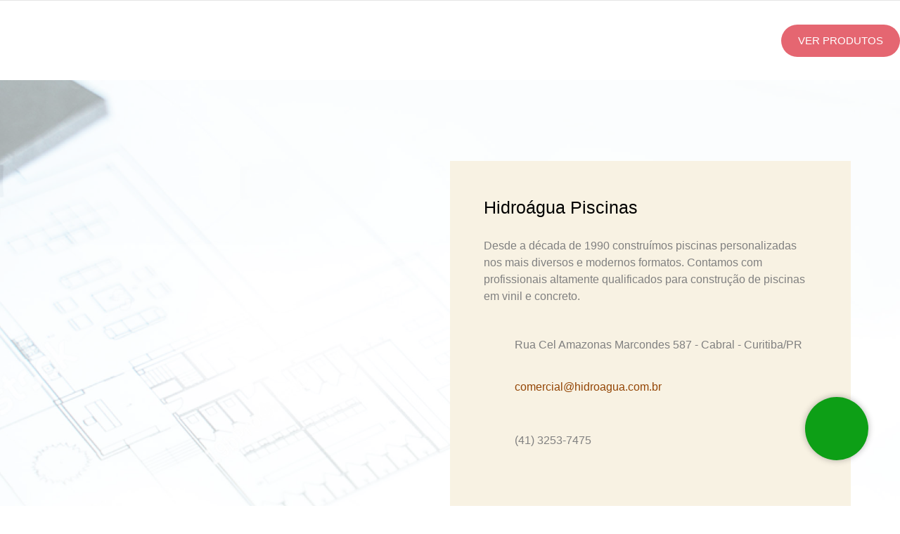

--- FILE ---
content_type: text/html; charset=UTF-8
request_url: https://revestimentosemoferta.com.br/revendedores/hidroagua/
body_size: 399785
content:
<!doctype html><html lang="pt-BR"><head><script data-no-optimize="1">var litespeed_docref=sessionStorage.getItem("litespeed_docref");litespeed_docref&&(Object.defineProperty(document,"referrer",{get:function(){return litespeed_docref}}),sessionStorage.removeItem("litespeed_docref"));</script> <meta charset="UTF-8"><link data-optimized="2" rel="stylesheet" href="https://revestimentosemoferta.com.br/2022/wp-content/litespeed/css/b88b17b09b91fdd21242b7df1871a974.css?ver=6ba24" /><meta name="viewport" content="width=device-width, initial-scale=1"><link rel="profile" href="https://gmpg.org/xfn/11"><link rel="pingback" href="https://revestimentosemoferta.com.br/2022/xmlrpc.php"><meta name="viewport" content="width=device-width, initial-scale=1.0" /><meta name="p:domain_verify" content="f32da7c00e71a0feef52b0559465f42f"/><meta name="facebook-domain-verification" content="fsy7ig57wt8pxw1kvwv76f9tpyuips" /><link rel="preconnect" href="https://fonts.gstatic.com"><meta name='robots' content='index, follow, max-image-preview:large, max-snippet:-1, max-video-preview:-1' /><title>Hidroágua Piscinas | Revestimentos Em Oferta</title><link rel="canonical" href="https://revestimentosemoferta.com.br/revendedores/hidroagua/" /><meta property="og:locale" content="pt_BR" /><meta property="og:type" content="article" /><meta property="og:title" content="Hidroágua Piscinas | Revestimentos Em Oferta" /><meta property="og:description" content="Desde a década de 1990 construímos piscinas personalizadas nos mais diversos e modernos formatos. Contamos com profissionais altamente qualificados para construção de piscinas em vinil e concreto." /><meta property="og:url" content="https://revestimentosemoferta.com.br/revendedores/hidroagua/" /><meta property="og:site_name" content="Revestimentos Em Oferta" /><meta property="article:modified_time" content="2024-01-27T11:33:27+00:00" /><meta property="og:image" content="https://revestimentosemoferta.com.br/2022/wp-content/uploads/2022/11/piscina-logo.jpg" /><meta property="og:image:width" content="900" /><meta property="og:image:height" content="500" /><meta property="og:image:type" content="image/jpeg" /><meta name="twitter:card" content="summary_large_image" /> <script type="application/ld+json" class="yoast-schema-graph">{"@context":"https://schema.org","@graph":[{"@type":"WebPage","@id":"https://revestimentosemoferta.com.br/revendedores/hidroagua/","url":"https://revestimentosemoferta.com.br/revendedores/hidroagua/","name":"Hidroágua Piscinas | Revestimentos Em Oferta","isPartOf":{"@id":"https://revestimentosemoferta.com.br/#website"},"primaryImageOfPage":{"@id":"https://revestimentosemoferta.com.br/revendedores/hidroagua/#primaryimage"},"image":{"@id":"https://revestimentosemoferta.com.br/revendedores/hidroagua/#primaryimage"},"thumbnailUrl":"https://revestimentosemoferta.com.br/2022/wp-content/uploads/2022/11/piscina-logo.jpg","datePublished":"2022-11-02T02:51:08+00:00","dateModified":"2024-01-27T11:33:27+00:00","breadcrumb":{"@id":"https://revestimentosemoferta.com.br/revendedores/hidroagua/#breadcrumb"},"inLanguage":"pt-BR","potentialAction":[{"@type":"ReadAction","target":["https://revestimentosemoferta.com.br/revendedores/hidroagua/"]}]},{"@type":"ImageObject","inLanguage":"pt-BR","@id":"https://revestimentosemoferta.com.br/revendedores/hidroagua/#primaryimage","url":"https://revestimentosemoferta.com.br/2022/wp-content/uploads/2022/11/piscina-logo.jpg","contentUrl":"https://revestimentosemoferta.com.br/2022/wp-content/uploads/2022/11/piscina-logo.jpg","width":900,"height":500},{"@type":"BreadcrumbList","@id":"https://revestimentosemoferta.com.br/revendedores/hidroagua/#breadcrumb","itemListElement":[{"@type":"ListItem","position":1,"name":"Início","item":"https://revestimentosemoferta.com.br/"},{"@type":"ListItem","position":2,"name":"Revendedor","item":"https://revestimentosemoferta.com.br/arquivos-revendedores/"},{"@type":"ListItem","position":3,"name":"Hidroágua Piscinas"}]},{"@type":"WebSite","@id":"https://revestimentosemoferta.com.br/#website","url":"https://revestimentosemoferta.com.br/","name":"Revestimentos Em Oferta","description":"Encontre os melhores revestimentos em oferta. Promoções exclusivas de pedra hijau, pedra hitam, pedra travertino e muit mais. Acesse agora!","publisher":{"@id":"https://revestimentosemoferta.com.br/#organization"},"potentialAction":[{"@type":"SearchAction","target":{"@type":"EntryPoint","urlTemplate":"https://revestimentosemoferta.com.br/?s={search_term_string}"},"query-input":"required name=search_term_string"}],"inLanguage":"pt-BR"},{"@type":"Organization","@id":"https://revestimentosemoferta.com.br/#organization","name":"Revestimento em Oferta","url":"https://revestimentosemoferta.com.br/","logo":{"@type":"ImageObject","inLanguage":"pt-BR","@id":"https://revestimentosemoferta.com.br/#/schema/logo/image/","url":"https://revestimentosemoferta.com.br/2022/wp-content/uploads/2022/10/logotipo-lantai.png","contentUrl":"https://revestimentosemoferta.com.br/2022/wp-content/uploads/2022/10/logotipo-lantai.png","width":272,"height":33,"caption":"Revestimento em Oferta"},"image":{"@id":"https://revestimentosemoferta.com.br/#/schema/logo/image/"}}]}</script>  <script type='application/javascript'>console.log('PixelYourSite PRO version 8.4.1');</script> <link rel='dns-prefetch' href='//use.fontawesome.com' /><link rel="alternate" type="application/rss+xml" title="Feed para Revestimentos Em Oferta &raquo;" href="https://revestimentosemoferta.com.br/feed/" /><link rel="alternate" type="application/rss+xml" title="Feed de comentários para Revestimentos Em Oferta &raquo;" href="https://revestimentosemoferta.com.br/comments/feed/" /><link rel="alternate" title="oEmbed (JSON)" type="application/json+oembed" href="https://revestimentosemoferta.com.br/wp-json/oembed/1.0/embed?url=https%3A%2F%2Frevestimentosemoferta.com.br%2Frevendedores%2Fhidroagua%2F" /><link rel="alternate" title="oEmbed (XML)" type="text/xml+oembed" href="https://revestimentosemoferta.com.br/wp-json/oembed/1.0/embed?url=https%3A%2F%2Frevestimentosemoferta.com.br%2Frevendedores%2Fhidroagua%2F&#038;format=xml" /><link rel='preload' as='font' type='font/woff2' crossorigin='anonymous' id='tinvwl-webfont-font-css' href='https://revestimentosemoferta.com.br/2022/wp-content/plugins/ti-woocommerce-wishlist/assets/fonts/tinvwl-webfont.woff2?ver=xu2uyi' media='all' /><link rel="preconnect" href="https://fonts.gstatic.com/" crossorigin><script type="litespeed/javascript" data-src="https://revestimentosemoferta.com.br/2022/wp-includes/js/jquery/jquery.min.js?ver=3.7.1" id="jquery-core-js"></script> <link rel="https://api.w.org/" href="https://revestimentosemoferta.com.br/wp-json/" /><link rel="EditURI" type="application/rsd+xml" title="RSD" href="https://revestimentosemoferta.com.br/2022/xmlrpc.php?rsd" /><meta name="generator" content="WordPress 6.9" /><meta name="generator" content="WooCommerce 8.2.4" /><link rel='shortlink' href='https://revestimentosemoferta.com.br/?p=65724' />
<noscript>
<img height="1" width="1" style="display:none;" alt="" src="https://ct.pinterest.com/v3/?tid=2614413038294&noscript=1" />
</noscript>
<noscript>
<img height="1" width="1" style="display:none;" alt="" src="https://px.ads.linkedin.com/collect/?pid=2413913&fmt=gif" />
</noscript><meta name="facebook-domain-verification" content="wjdrt0x2pnh8dpeibz8vevv0944712" /> <script type="litespeed/javascript">(function(w,d,s,l,i){w[l]=w[l]||[];w[l].push({'gtm.start':new Date().getTime(),event:'gtm.js'});var f=d.getElementsByTagName(s)[0],j=d.createElement(s),dl=l!='dataLayer'?'&l='+l:'';j.async=!0;j.src='https://www.googletagmanager.com/gtm.js?id='+i+dl;f.parentNode.insertBefore(j,f)})(window,document,'script','dataLayer','GTM-TB5JMDT')</script> 
<noscript><style>.woocommerce-product-gallery{ opacity: 1 !important; }</style></noscript><meta name="generator" content="Elementor 3.17.2; features: e_dom_optimization, e_optimized_assets_loading, e_optimized_css_loading, additional_custom_breakpoints; settings: css_print_method-external, google_font-enabled, font_display-auto">
<noscript><style>.lazyload[data-src]{display:none !important;}</style></noscript><link rel="icon" href="https://revestimentosemoferta.com.br/2022/wp-content/uploads/2022/10/cropped-cropped-logotipo-revestimentos-em-oferta-icon-1-36x36.png" sizes="32x32" /><link rel="icon" href="https://revestimentosemoferta.com.br/2022/wp-content/uploads/2022/10/cropped-cropped-logotipo-revestimentos-em-oferta-icon-1-300x300.png" sizes="192x192" /><link rel="apple-touch-icon" href="https://revestimentosemoferta.com.br/2022/wp-content/uploads/2022/10/cropped-cropped-logotipo-revestimentos-em-oferta-icon-1-300x300.png" /><meta name="msapplication-TileImage" content="https://revestimentosemoferta.com.br/2022/wp-content/uploads/2022/10/cropped-cropped-logotipo-revestimentos-em-oferta-icon-1-300x300.png" /></head><body class="wp-singular partner-template-default single single-partner postid-65724 wp-custom-logo wp-theme-hello-elementor wp-child-theme-hello-elementor-child theme-hello-elementor woocommerce-no-js tinvwl-theme-style elementor-default elementor-kit-57979 elementor-page-63991">
<noscript><iframe data-lazyloaded="1" src="about:blank" data-litespeed-src="https://www.googletagmanager.com/ns.html?id=GTM-TB5JMDT"
height="0" width="0" style="display:none;visibility:hidden"></iframe></noscript><div id="search-header" class="search-header h-100 pt-5"><div class="container h-100"><div class="row h-100"><div class="col-12 h-100 p-5 close-bar"><div class="close-bar-button">X</div><form action="https://revestimentosemoferta.com.br/" method="GET" class="filtro-home">
<input type="hidden" name="s" value="produto" />
<input type="hidden" name="prod" value="yes" /><div class="filtro-home">Buscar revestimento para: <img src="[data-uri]" alt="Pesquisar" class="img-fluid lazyload" data-src="https://revestimentosemoferta.com.br/2022/wp-content/themes/hello-elementor-child/images/search.png" decoding="async" width="34" height="36" data-eio-rwidth="34" data-eio-rheight="36" /><noscript><img src="https://revestimentosemoferta.com.br/2022/wp-content/themes/hello-elementor-child/images/search.png" alt="Pesquisar" class="img-fluid" data-eio="l" /></noscript>
<select name="revestimento_busca" class="text-uppercase mb-2 mt-3" ><option value="">Selecione</option><option value="323">ÁREA EXTERNA</option><option value="324">ÁREA INTERNA</option><option value="415">ÁREA MOLHADA</option><option value="325">ÁREA SUBMERSA</option><option value="326">PAREDE</option><option value="327">PISO</option>
</select>com material:
<select name="material_busca" class="text-uppercase mb-2" ><option value="">Selecione</option><option value="382">BAMBU</option><option value="333">MÁRMORE</option><option value="322">PEDRA NATURAL</option>
</select>na cor:
<select name="cor_busca" class="text-uppercase mb-3" ><option value="">Selecione</option><option value="351">AZUL</option><option value="332">BEGE</option><option value="339">BRANCO</option><option value="338">CINZA</option><option value="350">MARROM</option><option value="369">PRETO</option><option value="321">VERDE</option>
</select><input class="form-control mb-3" type="text" name="nome" placeholder="Buscar por..." value="" /><input type="submit" class="btn btn-danger btn-sm" value="Ver produtos" /></div>
<input type="hidden" name="shop" value="" /></form></div></div></div></div><div id="linha-menu-header" class="search-header linha-menu-header h-100 pt-5"><div class="container h-100"><div class="row h-100"><div class="col-12 h-100 p-5 close-bar"><div class="close-bar-button">X</div><ul class="menu-line"><li class="menu-line-itm"><a href="https://revestimentosemoferta.com.br/linhas/pedra-hijau/">Pedra Hijau</a></li><li class="menu-line-itm"><a href="https://revestimentosemoferta.com.br/linhas/pedra-hitam-2/">Pedra Hitam</a></li><li class="menu-line-itm"><a href="https://revestimentosemoferta.com.br/linhas/pedra-travertino/">Mármore Travertino</a></li><li class="menu-line-itm"><a href="https://revestimentosemoferta.com.br/linhas/linha-de-bambu/">Bambu</a></li><li class="menu-line-itm"><a href="https://revestimentosemoferta.com.br/linhas/agua-marinha-sky-blue/">Água Marinha</a></li><li class="menu-line-itm"><a href="https://revestimentosemoferta.com.br/linhas/strato-microsseixos/">Strato Microsseixos</a></li><li class="menu-line-itm"><a href="https://revestimentosemoferta.com.br/linhas/pedra-moledo/">Pedra Moledo</a></li><li class="menu-line-itm"><a href="https://revestimentosemoferta.com.br/linhas/flexstone/">Flexstone</a></li><li class="menu-line-itm"><a href="https://revestimentosemoferta.com.br/linhas/argacola/">Argacola</a></li></ul></div></div></div></div><div id="cart-header" class="search-header woocommerce h-100 pt-5 pb-5 overflow-auto"><div class="container h-100"><div class="row h-100"><div class="col-12 h-100 p-5 close-bar"><div class="close-bar-button">X</div><div class="comprar-topo-principal" id="comprar-topo-principal"><div class="top-cart"><p class="text-center text-empty-cart">Carrinho Vazio</p></div></div></div></div></div></div>
<a class="skip-link screen-reader-text" href="#content">
Pular para o conteúdo</a><div data-elementor-type="header" data-elementor-id="65865" class="elementor elementor-65865 elementor-location-header"><nav class="elementor-section elementor-top-section elementor-element elementor-element-0f3c592 elementor-section-content-middle elementor-reverse-mobile menu-header-fixed elementor-section-boxed elementor-section-height-default elementor-section-height-default" data-id="0f3c592" data-element_type="section" data-settings="{&quot;background_background&quot;:&quot;classic&quot;}"><div class="elementor-container elementor-column-gap-default"><div class="elementor-column elementor-col-50 elementor-top-column elementor-element elementor-element-7a5aaa0" data-id="7a5aaa0" data-element_type="column"><div class="elementor-widget-wrap elementor-element-populated"><div class="elementor-element elementor-element-0592c2f elementor-widget elementor-widget-shortcode" data-id="0592c2f" data-element_type="widget" data-widget_type="shortcode.default"><div class="elementor-widget-container"><div class="elementor-shortcode"><a href="https://revestimentosemoferta.com.br"><img src="[data-uri]" alt="" title="" class="footer-logo lazyload" data-src="https://revestimentosemoferta.com.br/2022/wp-content/uploads/2022/11/piscina-logo-300x167.jpg" decoding="async" width="300" height="167" data-eio-rwidth="300" data-eio-rheight="167" /><noscript><img src="https://revestimentosemoferta.com.br/2022/wp-content/uploads/2022/11/piscina-logo-300x167.jpg" alt="" title="" class="footer-logo" data-eio="l" /></noscript></a></div></div></div></div></div><div class="elementor-column elementor-col-50 elementor-top-column elementor-element elementor-element-6bb1671 elementor-hidden-mobile" data-id="6bb1671" data-element_type="column"><div class="elementor-widget-wrap elementor-element-populated"><div class="elementor-element elementor-element-23c811d elementor-align-right elementor-widget elementor-widget-button" data-id="23c811d" data-element_type="widget" data-widget_type="button.default"><div class="elementor-widget-container"><div class="elementor-button-wrapper">
<a class="elementor-button elementor-button-link elementor-size-sm" href="#produtos">
<span class="elementor-button-content-wrapper">
<span class="elementor-button-text">Ver produtos</span>
</span>
</a></div></div></div></div></div></div></nav></div><div data-elementor-type="single-post" data-elementor-id="63991" class="elementor elementor-63991 elementor-location-single post-65724 partner type-partner status-publish has-post-thumbnail hentry"><section class="elementor-section elementor-top-section elementor-element elementor-element-5f458d3 elementor-section-full_width elementor-section-height-default elementor-section-height-default" data-id="5f458d3" data-element_type="section" data-settings="{&quot;background_background&quot;:&quot;classic&quot;}"><div class="elementor-background-overlay"></div><div class="elementor-container elementor-column-gap-default"><div class="elementor-column elementor-col-100 elementor-top-column elementor-element elementor-element-6286fb5" data-id="6286fb5" data-element_type="column"><div class="elementor-widget-wrap elementor-element-populated"><div class="elementor-element elementor-element-7630d53 elementor-widget elementor-widget-shortcode" data-id="7630d53" data-element_type="widget" data-widget_type="shortcode.default"><div class="elementor-widget-container"><div class="elementor-shortcode"><section class="container-sm section-header section-header-partner"><div class="row"><div class="container"><div class="row pr-0 pl-0 pr-md-3 pl-md-3 mb-0 h-100"><div class="col-md-6 p-5 p-sm-0  lazyload" style="background: center center no-repeat; background-size: cover;" data-back="https://revestimentosemoferta.com.br/2022/wp-content/themes/hello-elementor-child/images/header-revenda.jpg"><div class="p-5 p-sm-0"></div></div><div class="col-md-6 p-3 p-md-5 align-items-center text-content-partner"><div class="row pb-4"><div class="col-12"><h1 class="pb-3">Hidroágua Piscinas</h1><p>Desde a década de 1990 construímos piscinas personalizadas nos mais diversos e modernos formatos. Contamos com profissionais altamente qualificados para construção de piscinas em vinil e concreto.</p></div></div><div class="row pb-3 icon-header justify-content-center"><div class="col-12 align-self-center">
<img src="[data-uri]" alt="Revestimentos Em Oferta" class="img-fluid d-inline-block lazyload" data-src="https://revestimentosemoferta.com.br/2022/wp-content/themes/hello-elementor-child/images/icon-address.png" decoding="async" width="34" height="34" data-eio-rwidth="34" data-eio-rheight="34" /><noscript><img src="https://revestimentosemoferta.com.br/2022/wp-content/themes/hello-elementor-child/images/icon-address.png" alt="Revestimentos Em Oferta" class="img-fluid d-inline-block" data-eio="l" /></noscript><p class="d-inline-block">Rua Cel Amazonas Marcondes 587 - Cabral - Curitiba/PR</p></div></div><div class="row pb-3 icon-header justify-content-center"><div class="col-12 align-self-center">
<img src="[data-uri]" alt="Revestimentos Em Oferta" class="img-fluid d-inline-block lazyload" data-src="https://revestimentosemoferta.com.br/2022/wp-content/themes/hello-elementor-child/images/icon-email.png" decoding="async" width="34" height="34" data-eio-rwidth="34" data-eio-rheight="34" /><noscript><img src="https://revestimentosemoferta.com.br/2022/wp-content/themes/hello-elementor-child/images/icon-email.png" alt="Revestimentos Em Oferta" class="img-fluid d-inline-block" data-eio="l" /></noscript><p class="d-inline-block"><a href="mailto: comercial@hidroagua.com.br" target="_blank">comercial@hidroagua.com.br</a></p></div></div><div class="row pb-3 icon-header justify-content-center mt-3"><div class="col-12 align-self-center">
<img src="[data-uri]" alt="Revestimentos Em Oferta" class="img-fluid d-inline-block lazyload" data-src="https://revestimentosemoferta.com.br/2022/wp-content/themes/hello-elementor-child/images/icon-phone.png" decoding="async" width="34" height="34" data-eio-rwidth="34" data-eio-rheight="34" /><noscript><img src="https://revestimentosemoferta.com.br/2022/wp-content/themes/hello-elementor-child/images/icon-phone.png" alt="Revestimentos Em Oferta" class="img-fluid d-inline-block" data-eio="l" /></noscript><p class="d-inline-block">(41) 3253-7475</p></div></div><div class="row pb-3 icon-header justify-content-center"><div class="col-12 align-self-center">
<a href="https://www.facebook.com/hidroaguapiscinas/?__tn__=%2Cd%2CP-R&eid=ARCOzCZVO7dmfKBtVMcqcyP86m7scYk_Okg2V-8mF3puYvM8xlThk4N0LU3rJiad_pmZs6WnKtwWsWV1" target="_blank"><img src="[data-uri]" alt="Facebook - Revestimentos Em Oferta" class="img-fluid d-inline-block mr-2 lazyload" data-src="https://revestimentosemoferta.com.br/2022/wp-content/themes/hello-elementor-child/images/icon-face.png" decoding="async" width="34" height="34" data-eio-rwidth="34" data-eio-rheight="34" /><noscript><img src="https://revestimentosemoferta.com.br/2022/wp-content/themes/hello-elementor-child/images/icon-face.png" alt="Facebook - Revestimentos Em Oferta" class="img-fluid d-inline-block mr-2" data-eio="l" /></noscript></a>
<a href="https://www.instagram.com/hidroaguapiscinas/?hl=pt-br" target="_blank"><img src="[data-uri]" alt="Instagram - Revestimentos Em Oferta" class="img-fluid d-inline-block mr-2 lazyload" data-src="https://revestimentosemoferta.com.br/2022/wp-content/themes/hello-elementor-child/images/icon-insta.png" decoding="async" width="34" height="34" data-eio-rwidth="34" data-eio-rheight="34" /><noscript><img src="https://revestimentosemoferta.com.br/2022/wp-content/themes/hello-elementor-child/images/icon-insta.png" alt="Instagram - Revestimentos Em Oferta" class="img-fluid d-inline-block mr-2" data-eio="l" /></noscript></a></div></div></div></div></div></div></section><section id="produtos" class="container-sm"><div class="row"><div class="col-12 mb-5 text-about"><h2 class="text-center">Conheça nossas <strong>linhas de produtos</strong></h2></div></div><div class="row justify-content-center"><div class="col-12 mb-5 text-center"><div id="accordion" class="accordion accordion-partner"><div class="card accordion-item"><div class="card-header accordion-header" id="headingAcc-67420"><h5 class="mb-0 accordion-header">
<button class="btn btn-link btn-accordion accordion-button" data-bs-toggle="collapse" data-bs-target="#collapseAcc-67420" aria-expanded="false" aria-controls="collapseAcc-67420">
Água Marinha <span class="icon-collapse icon-collapse-open">-</span><span class="icon-collapse icon-collapse-close">+</span>
</button></h5></div><div id="collapseAcc-67420" class="accordion-collapse collapse" aria-labelledby="headingAcc-67420" data-parent="#accordion"><div class="card-body accordion-body"><div class="partner-banner-lines partner-banner-lines-67420 lazyload" style="background: center no-repeat;" data-back="https://revestimentosemoferta.com.br/2022/wp-content/uploads/2022/10/agua-marinha-1.jpg"></div><div class="row pt-5 pb-4 partner-text-lines partner-text-lines-67420"><div class="col-lg-3 text-start"><h4 class="text-uppercase">Água Marinha</h4><div class="separator lazyloaded"></div><p>Valorize sua piscina com o revestimento em pedra Água Marinha! Tonalidades azuladas naturais, alta resistência e durabilidade. Invista em elegância.</p><p>&nbsp;</p></div><div class="col-lg-6"><div class="partner-list-product"><div class="row partner-list-product-photo"><div class="col-12 partner-product-photo partner-product-photo-62872 active "><figure class="prod-photo photo-product">
<a href="https://revestimentosemoferta.com.br/2022/wp-content/uploads/2022/11/agua-marinha-10cm-1.jpg" class="grouped-fancy" rel="photo">
<img src="[data-uri]" class="img-fluid lazyload" title="Água Marinha 20cm" alt="Água Marinha 20cm" data-src="https://revestimentosemoferta.com.br/2022/wp-content/uploads/2022/11/agua-marinha-10cm-1-400x400.jpg" decoding="async" width="400" height="400" data-eio-rwidth="400" data-eio-rheight="400" /><noscript><img src="https://revestimentosemoferta.com.br/2022/wp-content/uploads/2022/11/agua-marinha-10cm-1-400x400.jpg" class="img-fluid" title="Água Marinha 20cm" alt="Água Marinha 20cm" data-eio="l" /></noscript>
</a></figure></div><div class="col-12 partner-product-photo partner-product-photo-62871  "><figure class="prod-photo photo-product">
<a href="https://revestimentosemoferta.com.br/2022/wp-content/uploads/2022/11/agua-marinha-10cm.jpg" class="grouped-fancy" rel="photo">
<img src="[data-uri]" class="img-fluid lazyload" title="Água Marinha 10cm" alt="Água Marinha 10cm" data-src="https://revestimentosemoferta.com.br/2022/wp-content/uploads/2022/11/agua-marinha-10cm-400x400.jpg" decoding="async" width="400" height="400" data-eio-rwidth="400" data-eio-rheight="400" /><noscript><img src="https://revestimentosemoferta.com.br/2022/wp-content/uploads/2022/11/agua-marinha-10cm-400x400.jpg" class="img-fluid" title="Água Marinha 10cm" alt="Água Marinha 10cm" data-eio="l" /></noscript>
</a></figure></div></div><div class="row partner-list-product-thumb pb-5"><div class="col-12 partner-product-carroussel"><div class="item-lines-product active  text-left" data-prod-id="62872" data-date-post="2021-05-25-11-45-58-000000" data-prod-title="Água Marinha 20cm" data-prod-price="28980" data-prod-tamanho-id="329" data-prod-tamanho-name="20 X 20CM" data-prod-cor-id=""  data-prod-cor-name="" data-prod-material-id="333" data-prod-material-name="MÁRMORE" data-prod-revestimento-id="323" data-prod-revestimento-name="ÁREA EXTERNA" ><div class="promo-percent ">
16%<span>OFF</span></div><figure class="thumb">
<a href="javascript:void(0);">
<img src="[data-uri]" class="img-fluid prod-img-first lazyload" title="Água Marinha 20cm" alt="Água Marinha 20cm" data-src="https://revestimentosemoferta.com.br/2022/wp-content/uploads/2022/10/agua-marinha-20x20cm-4-256x360.jpg" decoding="async" width="256" height="360" data-eio-rwidth="256" data-eio-rheight="360" /><noscript><img src="https://revestimentosemoferta.com.br/2022/wp-content/uploads/2022/10/agua-marinha-20x20cm-4-256x360.jpg" class="img-fluid prod-img-first" title="Água Marinha 20cm" alt="Água Marinha 20cm" data-eio="l" /></noscript>
<img src="[data-uri]" class="img-fluid prod-img-feature lazyload" title="Água Marinha 20cm" alt="Água Marinha 20cm" data-src="https://revestimentosemoferta.com.br/2022/wp-content/uploads/2022/11/agua-marinha-10cm-1-256x360.jpg" decoding="async" width="256" height="360" data-eio-rwidth="256" data-eio-rheight="360" /><noscript><img src="https://revestimentosemoferta.com.br/2022/wp-content/uploads/2022/11/agua-marinha-10cm-1-256x360.jpg" class="img-fluid prod-img-feature" title="Água Marinha 20cm" alt="Água Marinha 20cm" data-eio="l" /></noscript>
</a></figure></div><div class="item-lines-product  text-left" data-prod-id="62871" data-date-post="2021-04-22-02-01-29-000000" data-prod-title="Água Marinha 10cm" data-prod-price="26900" data-prod-tamanho-id="328" data-prod-tamanho-name="10 X 10CM" data-prod-cor-id=""  data-prod-cor-name="" data-prod-material-id="333" data-prod-material-name="MÁRMORE" data-prod-revestimento-id="323" data-prod-revestimento-name="ÁREA EXTERNA" ><div class="promo-percent ">
18%<span>OFF</span></div><figure class="thumb">
<a href="javascript:void(0);">
<img src="[data-uri]" class="img-fluid prod-img-first lazyload" title="Água Marinha 10cm" alt="Água Marinha 10cm" data-src="https://revestimentosemoferta.com.br/2022/wp-content/uploads/2022/10/agua-marinha-20x20cm-3-256x360.jpg" decoding="async" width="256" height="360" data-eio-rwidth="256" data-eio-rheight="360" /><noscript><img src="https://revestimentosemoferta.com.br/2022/wp-content/uploads/2022/10/agua-marinha-20x20cm-3-256x360.jpg" class="img-fluid prod-img-first" title="Água Marinha 10cm" alt="Água Marinha 10cm" data-eio="l" /></noscript>
<img src="[data-uri]" class="img-fluid prod-img-feature lazyload" title="Água Marinha 10cm" alt="Água Marinha 10cm" data-src="https://revestimentosemoferta.com.br/2022/wp-content/uploads/2022/11/agua-marinha-10cm-256x360.jpg" decoding="async" width="256" height="360" data-eio-rwidth="256" data-eio-rheight="360" /><noscript><img src="https://revestimentosemoferta.com.br/2022/wp-content/uploads/2022/11/agua-marinha-10cm-256x360.jpg" class="img-fluid prod-img-feature" title="Água Marinha 10cm" alt="Água Marinha 10cm" data-eio="l" /></noscript>
</a></figure></div></div></div></div></div><div class="col-lg-3 text-center text-md-start"><div class="text-data-product partner-product-content partner-product-content-62872 active"><h4><strong>Água Marinha 20cm</strong></h4><p class="product-tamanho">20 X 20CM</p><h6 class="mt-0 description-product">Descrição</h6><p>Este é um revestimento único e elegante para sua piscina ou área molhada. Com sua textura natural de rocha e seus tons suaves de azul e branco, este revestimento evoca a atmosfera exótica dos mares caribenhos e a pureza do céu. O brilho e a intensidade da cor são resultados do contato da rocha com a água e da intensidade da luz solar, criando uma superfície visualmente impactante. Adicione um toque de sofisticação e beleza natural à sua piscina ou área molhada com este revestimento de rocha único.</p><p>&nbsp;</p><table style="height: 163px" width="535"><tbody><tr><th>Origem</th><td>Nacional</td></tr><tr><th>Tipo</th><td>Pedra Natural</td></tr><tr><th>Medidas</th><td><strong>Largura</strong>: 20cm, <strong>Altura</strong>: 20cm, <strong>Profundidade</strong>: 1,0cm</td></tr><tr><th>Modelo</th><td>Lisa</td></tr><tr><th>Caixa</th><td>1m²</td></tr><tr><th>Peso p/ caixa</th><td>25kg</td></tr><tr><th>Peças p/ caixa</th><td>25 un.</td></tr><tr><th>Unidade</th><td>M²</td></tr></tbody></table><p>COD. 004916-6</p><p><em>*Pequenas variações nas cores, medidas, espessura e estrutura, fazem parte da natureza deste produto. </em></p><p><em>Imagens ilustrativas.</em></p><div class="price pt-3"><p class="valor"><del>R$ 345,00</del></p><p class="desconto">R$ <strong>289,80</strong> por m²</p></div>
<a href="https://wa.me/5541997471010?text=Quero comprar o produto Água Marinha 20cm - 20 X 20CM na loja Hidroágua Piscinas" class="btn btn-success whatsapp-contato-lojista mt-4" target="_blank">
Comprar pelo Whatsapp
</a></div><div class="text-data-product partner-product-content partner-product-content-62871 "><h4><strong>Água Marinha 10cm</strong></h4><p class="product-tamanho">10 X 10CM</p><h6 class="mt-0 description-product">Descrição</h6><p>Este é um revestimento único e elegante para sua piscina ou área molhada. Com sua textura natural de rocha e seus tons suaves de azul e branco, este revestimento evoca a atmosfera exótica dos mares caribenhos e a pureza do céu. O brilho e a intensidade da cor são resultados do contato da rocha com a água e da intensidade da luz solar, criando uma superfície visualmente impactante. Adicione um toque de sofisticação e beleza natural à sua piscina ou área molhada com este revestimento de rocha único.</p><table><thead><tr><th>Origem</th><th>Tipo</th><th>Medidas</th><th>Modelo</th><th>Caixa</th><th>Peso p/ caixa</th><th>Peças p/ caixa</th><th>Unidade</th></tr></thead><tbody><tr><td>Nacional</td><td>Pedra Natural</td><td>Largura: 10cm, Altura: 10cm, Profundidade: 1,0cm</td><td>Lisa</td><td>1m²</td><td>25kg</td><td>100 un.</td><td>m²</td></tr></tbody></table><p>COD.004699-0 <em>*Pequenas variações nas cores, medidas, espessura e estrutura, fazem parte da natureza deste produto. </em> <em>Imagens ilustrativas.</em></p><div class="price pt-3"><p class="valor"><del>R$ 328,00</del></p><p class="desconto">R$ <strong>269,00</strong> por m²</p></div>
<a href="https://wa.me/5541997471010?text=Quero comprar o produto Água Marinha 10cm - 10 X 10CM na loja Hidroágua Piscinas" class="btn btn-success whatsapp-contato-lojista mt-4" target="_blank">
Comprar pelo Whatsapp
</a></div><div class="text-data-product"><div class="align-items-center pt-5"><p class="uppercase"><img src="[data-uri]" alt="Entrega em todo Brasil" data-src="https://revestimentosemoferta.com.br/2022/wp-content/themes/hello-elementor-child/images/icon-entrega.png" decoding="async" class="lazyload" width="25" height="15" data-eio-rwidth="25" data-eio-rheight="15" /><noscript><img src="https://revestimentosemoferta.com.br/2022/wp-content/themes/hello-elementor-child/images/icon-entrega.png" alt="Entrega em todo Brasil" data-eio="l" /></noscript> entrega em todo brasil</p></div><div class="align-items-center pt-2"><p class="uppercase">Frete não incluso | Forma de pagamento: sinal + boleto para 28 e 56 dias.</p></div><div class="align-items-center pt-2 pb-2 mt-3 share-product">
[ssba-buttons]</div></div></div></div></div></div></div><div id="collapse-67420" class="accordion-collapse collapse" aria-labelledby="heading-67420" data-parent="#accordion"><div class="card-body"><div class="partner-banner-lines partner-banner-lines-67420 lazyload" style="background: center no-repeat;" data-back="https://revestimentosemoferta.com.br/2022/wp-content/uploads/2022/10/agua-marinha-1.jpg"></div><div class="row pt-5 pb-4 partner-text-lines partner-text-lines-67420"><div class="col-lg-3 text-left"><h4 class="text-uppercase">Água Marinha</h4><div class="separator lazyloaded"></div><p>Valorize sua piscina com o revestimento em pedra Água Marinha! Tonalidades azuladas naturais, alta resistência e durabilidade. Invista em elegância.</p><p>&nbsp;</p></div><div class="col-lg-6"><div class="partner-list-product"><div class="row partner-list-product-photo"><div class="col-12 partner-product-photo partner-product-photo-62872 active "><figure class="prod-photo photo-product">
<a href="https://revestimentosemoferta.com.br/2022/wp-content/uploads/2022/11/agua-marinha-10cm-1.jpg" class="grouped-fancy" rel="photo">
<img src="[data-uri]" class="img-fluid lazyload" title="Água Marinha 20cm" alt="Água Marinha 20cm" data-src="https://revestimentosemoferta.com.br/2022/wp-content/uploads/2022/11/agua-marinha-10cm-1-400x400.jpg" decoding="async" width="400" height="400" data-eio-rwidth="400" data-eio-rheight="400" /><noscript><img src="https://revestimentosemoferta.com.br/2022/wp-content/uploads/2022/11/agua-marinha-10cm-1-400x400.jpg" class="img-fluid" title="Água Marinha 20cm" alt="Água Marinha 20cm" data-eio="l" /></noscript>
</a></figure></div><div class="col-12 partner-product-photo partner-product-photo-62871  "><figure class="prod-photo photo-product">
<a href="https://revestimentosemoferta.com.br/2022/wp-content/uploads/2022/11/agua-marinha-10cm.jpg" class="grouped-fancy" rel="photo">
<img src="[data-uri]" class="img-fluid lazyload" title="Água Marinha 10cm" alt="Água Marinha 10cm" data-src="https://revestimentosemoferta.com.br/2022/wp-content/uploads/2022/11/agua-marinha-10cm-400x400.jpg" decoding="async" width="400" height="400" data-eio-rwidth="400" data-eio-rheight="400" /><noscript><img src="https://revestimentosemoferta.com.br/2022/wp-content/uploads/2022/11/agua-marinha-10cm-400x400.jpg" class="img-fluid" title="Água Marinha 10cm" alt="Água Marinha 10cm" data-eio="l" /></noscript>
</a></figure></div></div><div class="row partner-list-product-thumb pb-5"><div class="col-12 partner-product-carroussel"><div class="item-lines-product active  text-left" data-prod-id="62872" data-date-post="2021-05-25-11-45-58-000000" data-prod-title="Água Marinha 20cm" data-prod-price="28980" data-prod-tamanho-id="329" data-prod-tamanho-name="20 X 20CM" data-prod-cor-id=""  data-prod-cor-name="" data-prod-material-id="333" data-prod-material-name="MÁRMORE" data-prod-revestimento-id="323" data-prod-revestimento-name="ÁREA EXTERNA" ><div class="promo-percent ">
16%<span>OFF</span></div><figure class="thumb">
<a href="javascript:void(0);">
<img src="[data-uri]" class="img-fluid prod-img-first lazyload" title="Água Marinha 20cm" alt="Água Marinha 20cm" data-src="https://revestimentosemoferta.com.br/2022/wp-content/uploads/2022/10/agua-marinha-20x20cm-4-256x360.jpg" decoding="async" width="256" height="360" data-eio-rwidth="256" data-eio-rheight="360" /><noscript><img src="https://revestimentosemoferta.com.br/2022/wp-content/uploads/2022/10/agua-marinha-20x20cm-4-256x360.jpg" class="img-fluid prod-img-first" title="Água Marinha 20cm" alt="Água Marinha 20cm" data-eio="l" /></noscript>
<img src="[data-uri]" class="img-fluid prod-img-feature lazyload" title="Água Marinha 20cm" alt="Água Marinha 20cm" data-src="https://revestimentosemoferta.com.br/2022/wp-content/uploads/2022/11/agua-marinha-10cm-1-256x360.jpg" decoding="async" width="256" height="360" data-eio-rwidth="256" data-eio-rheight="360" /><noscript><img src="https://revestimentosemoferta.com.br/2022/wp-content/uploads/2022/11/agua-marinha-10cm-1-256x360.jpg" class="img-fluid prod-img-feature" title="Água Marinha 20cm" alt="Água Marinha 20cm" data-eio="l" /></noscript>
</a></figure></div><div class="item-lines-product  text-left" data-prod-id="62871" data-date-post="2021-04-22-02-01-29-000000" data-prod-title="Água Marinha 10cm" data-prod-price="26900" data-prod-tamanho-id="328" data-prod-tamanho-name="10 X 10CM" data-prod-cor-id=""  data-prod-cor-name="" data-prod-material-id="333" data-prod-material-name="MÁRMORE" data-prod-revestimento-id="323" data-prod-revestimento-name="ÁREA EXTERNA" ><div class="promo-percent ">
18%<span>OFF</span></div><figure class="thumb">
<a href="javascript:void(0);">
<img src="[data-uri]" class="img-fluid prod-img-first lazyload" title="Água Marinha 10cm" alt="Água Marinha 10cm" data-src="https://revestimentosemoferta.com.br/2022/wp-content/uploads/2022/10/agua-marinha-20x20cm-3-256x360.jpg" decoding="async" width="256" height="360" data-eio-rwidth="256" data-eio-rheight="360" /><noscript><img src="https://revestimentosemoferta.com.br/2022/wp-content/uploads/2022/10/agua-marinha-20x20cm-3-256x360.jpg" class="img-fluid prod-img-first" title="Água Marinha 10cm" alt="Água Marinha 10cm" data-eio="l" /></noscript>
<img src="[data-uri]" class="img-fluid prod-img-feature lazyload" title="Água Marinha 10cm" alt="Água Marinha 10cm" data-src="https://revestimentosemoferta.com.br/2022/wp-content/uploads/2022/11/agua-marinha-10cm-256x360.jpg" decoding="async" width="256" height="360" data-eio-rwidth="256" data-eio-rheight="360" /><noscript><img src="https://revestimentosemoferta.com.br/2022/wp-content/uploads/2022/11/agua-marinha-10cm-256x360.jpg" class="img-fluid prod-img-feature" title="Água Marinha 10cm" alt="Água Marinha 10cm" data-eio="l" /></noscript>
</a></figure></div></div></div></div></div><div class="col-lg-3 text-center text-md-left"><div class="text-data-product partner-product-content partner-product-content-62872 active"><h4><strong>Água Marinha 20cm</strong></h4><p class="product-tamanho">20 X 20CM</p><h6 class="mt-0 description-product">Descrição</h6><p>Desde a década de 1990 construímos piscinas personalizadas nos mais diversos e modernos formatos. Contamos com profissionais altamente qualificados para construção de piscinas em vinil e concreto.</p><div class="price pt-3"><p class="valor"><del>R$ 345,00</del></p><p class="desconto">R$ <strong>289,80</strong> por m²</p></div>
<a href="https://wa.me/5541997471010?text=Quero comprar o produto Água Marinha 20cm - 20 X 20CM na loja Hidroágua Piscinas" class="btn btn-success whatsapp-contato-lojista mt-4" target="_blank">
Comprar pelo Whatsapp
</a></div><div class="text-data-product partner-product-content partner-product-content-62871 "><h4><strong>Água Marinha 10cm</strong></h4><p class="product-tamanho">10 X 10CM</p><h6 class="mt-0 description-product">Descrição</h6><p>Desde a década de 1990 construímos piscinas personalizadas nos mais diversos e modernos formatos. Contamos com profissionais altamente qualificados para construção de piscinas em vinil e concreto.</p><div class="price pt-3"><p class="valor"><del>R$ 328,00</del></p><p class="desconto">R$ <strong>269,00</strong> por m²</p></div>
<a href="https://wa.me/5541997471010?text=Quero comprar o produto Água Marinha 10cm - 10 X 10CM na loja Hidroágua Piscinas" class="btn btn-success whatsapp-contato-lojista mt-4" target="_blank">
Comprar pelo Whatsapp
</a></div><div class="text-data-product"><div class="align-items-center pt-5"><p class="uppercase"><img src="[data-uri]" alt="Entrega em todo Brasil" data-src="https://revestimentosemoferta.com.br/2022/wp-content/themes/hello-elementor-child/images/icon-entrega.png" decoding="async" class="lazyload" width="25" height="15" data-eio-rwidth="25" data-eio-rheight="15" /><noscript><img src="https://revestimentosemoferta.com.br/2022/wp-content/themes/hello-elementor-child/images/icon-entrega.png" alt="Entrega em todo Brasil" data-eio="l" /></noscript> entrega em todo brasil</p></div><div class="align-items-center pt-2"><p class="uppercase">Frete não incluso | Forma de pagamento: sinal + boleto para 28 e 56 dias.</p></div><div class="align-items-center pt-2 pb-2 mt-3 share-product">
[ssba-buttons]</div></div></div></div></div></div><div class="card accordion-item"><div class="card-header accordion-header" id="headingAcc-67428"><h5 class="mb-0 accordion-header">
<button class="btn btn-link btn-accordion accordion-button" data-bs-toggle="collapse" data-bs-target="#collapseAcc-67428" aria-expanded="false" aria-controls="collapseAcc-67428">
Argacola <span class="icon-collapse icon-collapse-open">-</span><span class="icon-collapse icon-collapse-close">+</span>
</button></h5></div><div id="collapseAcc-67428" class="accordion-collapse collapse" aria-labelledby="headingAcc-67428" data-parent="#accordion"><div class="card-body accordion-body"><div class="partner-banner-lines partner-banner-lines-67428 lazyload" style="background: center no-repeat;" data-back="https://revestimentosemoferta.com.br/2022/wp-content/uploads/2022/10/argacola.jpg"></div><div class="row pt-5 pb-4 partner-text-lines partner-text-lines-67428"><div class="col-lg-3 text-start"><h4 class="text-uppercase">Argacola</h4><div class="separator lazyloaded"></div><p>A Argamassa Colante Especial Flexível Plus é ideal para assentamento e rejuntamento simultâneo de Pedras Travertino e pedras vulcânicas como Hijau, Hitam e Água Marinha em áreas internas e externas de tráfego intenso, piscinas, saunas, espelhos d&#8217;água, fachadas e DRYWALL.</p></div><div class="col-lg-6"><div class="partner-list-product"><div class="row partner-list-product-photo"><div class="col-12 partner-product-photo partner-product-photo-62907 active "><figure class="prod-photo photo-product">
<a href="https://revestimentosemoferta.com.br/2022/wp-content/uploads/2022/10/argacola-para-agua-marinha.jpg" class="grouped-fancy" rel="photo">
<img src="[data-uri]" class="img-fluid lazyload" title="Argacola para Água Marinha" alt="Argacola para Água Marinha" data-src="https://revestimentosemoferta.com.br/2022/wp-content/uploads/2022/10/argacola-para-agua-marinha-400x400.jpg" decoding="async" width="400" height="400" data-eio-rwidth="400" data-eio-rheight="400" /><noscript><img src="https://revestimentosemoferta.com.br/2022/wp-content/uploads/2022/10/argacola-para-agua-marinha-400x400.jpg" class="img-fluid" title="Argacola para Água Marinha" alt="Argacola para Água Marinha" data-eio="l" /></noscript>
</a></figure></div><div class="col-12 partner-product-photo partner-product-photo-62906  "><figure class="prod-photo photo-product">
<a href="https://revestimentosemoferta.com.br/2022/wp-content/uploads/2022/10/argacola-para-tijolo.jpg" class="grouped-fancy" rel="photo">
<img src="[data-uri]" class="img-fluid lazyload" title="Argacola para Tijolo Inglês" alt="Argacola para Tijolo Inglês" data-src="https://revestimentosemoferta.com.br/2022/wp-content/uploads/2022/10/argacola-para-tijolo-400x400.jpg" decoding="async" width="400" height="400" data-eio-rwidth="400" data-eio-rheight="400" /><noscript><img src="https://revestimentosemoferta.com.br/2022/wp-content/uploads/2022/10/argacola-para-tijolo-400x400.jpg" class="img-fluid" title="Argacola para Tijolo Inglês" alt="Argacola para Tijolo Inglês" data-eio="l" /></noscript>
</a></figure></div><div class="col-12 partner-product-photo partner-product-photo-62905  "><figure class="prod-photo photo-product">
<a href="https://revestimentosemoferta.com.br/2022/wp-content/uploads/2022/10/argacola-para-hitam-1.jpg" class="grouped-fancy" rel="photo">
<img src="[data-uri]" class="img-fluid lazyload" title="Argacola para Hitam" alt="Argacola para Hitam" data-src="https://revestimentosemoferta.com.br/2022/wp-content/uploads/2022/10/argacola-para-hitam-1-400x400.jpg" decoding="async" width="400" height="400" data-eio-rwidth="400" data-eio-rheight="400" /><noscript><img src="https://revestimentosemoferta.com.br/2022/wp-content/uploads/2022/10/argacola-para-hitam-1-400x400.jpg" class="img-fluid" title="Argacola para Hitam" alt="Argacola para Hitam" data-eio="l" /></noscript>
</a></figure></div><div class="col-12 partner-product-photo partner-product-photo-62904  "><figure class="prod-photo photo-product">
<a href="https://revestimentosemoferta.com.br/2022/wp-content/uploads/2022/10/argacola-para-travertino.jpg" class="grouped-fancy" rel="photo">
<img src="[data-uri]" class="img-fluid lazyload" title="Argacola para Mármore Travertino" alt="Argacola para Mármore Travertino" data-src="https://revestimentosemoferta.com.br/2022/wp-content/uploads/2022/10/argacola-para-travertino-400x400.jpg" decoding="async" width="400" height="400" data-eio-rwidth="400" data-eio-rheight="400" /><noscript><img src="https://revestimentosemoferta.com.br/2022/wp-content/uploads/2022/10/argacola-para-travertino-400x400.jpg" class="img-fluid" title="Argacola para Mármore Travertino" alt="Argacola para Mármore Travertino" data-eio="l" /></noscript>
</a></figure></div><div class="col-12 partner-product-photo partner-product-photo-62902  "><figure class="prod-photo photo-product">
<a href="https://revestimentosemoferta.com.br/2022/wp-content/uploads/2022/10/argacola-para-hijau.jpg" class="grouped-fancy" rel="photo">
<img src="[data-uri]" class="img-fluid lazyload" title="Argacola para Hijau" alt="Argacola para Hijau" data-src="https://revestimentosemoferta.com.br/2022/wp-content/uploads/2022/10/argacola-para-hijau-400x400.jpg" decoding="async" width="400" height="400" data-eio-rwidth="400" data-eio-rheight="400" /><noscript><img src="https://revestimentosemoferta.com.br/2022/wp-content/uploads/2022/10/argacola-para-hijau-400x400.jpg" class="img-fluid" title="Argacola para Hijau" alt="Argacola para Hijau" data-eio="l" /></noscript>
</a></figure></div></div><div class="row partner-list-product-thumb pb-5"><div class="col-12 partner-product-carroussel"><div class="item-lines-product active  text-left" data-prod-id="62907" data-date-post="2022-05-06-13-20-45-000000" data-prod-title="Argacola para Água Marinha" data-prod-price="17900" data-prod-tamanho-id="349" data-prod-tamanho-name="5KG POR M²" data-prod-cor-id=""  data-prod-cor-name="" data-prod-material-id="" data-prod-material-name="" data-prod-revestimento-id="" data-prod-revestimento-name="" ><figure class="thumb">
<a href="javascript:void(0);">
<img src="[data-uri]" class="img-fluid prod-img-first lazyload" title="Argacola para Água Marinha" alt="Argacola para Água Marinha" data-src="https://revestimentosemoferta.com.br/2022/wp-content/uploads/2022/10/argacola-para-agua-marinha-256x360.jpg" decoding="async" width="256" height="360" data-eio-rwidth="256" data-eio-rheight="360" /><noscript><img src="https://revestimentosemoferta.com.br/2022/wp-content/uploads/2022/10/argacola-para-agua-marinha-256x360.jpg" class="img-fluid prod-img-first" title="Argacola para Água Marinha" alt="Argacola para Água Marinha" data-eio="l" /></noscript>
<img src="[data-uri]" class="img-fluid prod-img-feature lazyload" title="Argacola para Água Marinha" alt="Argacola para Água Marinha" data-src="https://revestimentosemoferta.com.br/2022/wp-content/uploads/2022/10/argacola-para-agua-marinha-256x360.jpg" decoding="async" width="256" height="360" data-eio-rwidth="256" data-eio-rheight="360" /><noscript><img src="https://revestimentosemoferta.com.br/2022/wp-content/uploads/2022/10/argacola-para-agua-marinha-256x360.jpg" class="img-fluid prod-img-feature" title="Argacola para Água Marinha" alt="Argacola para Água Marinha" data-eio="l" /></noscript>
</a></figure></div><div class="item-lines-product  text-left" data-prod-id="62906" data-date-post="2022-05-06-13-04-35-000000" data-prod-title="Argacola para Tijolo Inglês" data-prod-price="14800" data-prod-tamanho-id="349" data-prod-tamanho-name="5KG POR M²" data-prod-cor-id=""  data-prod-cor-name="" data-prod-material-id="" data-prod-material-name="" data-prod-revestimento-id="" data-prod-revestimento-name="" ><figure class="thumb">
<a href="javascript:void(0);">
<img src="[data-uri]" class="img-fluid prod-img-first lazyload" title="Argacola para Tijolo Inglês" alt="Argacola para Tijolo Inglês" data-src="https://revestimentosemoferta.com.br/2022/wp-content/uploads/2022/10/argacola-para-tijolo-256x360.jpg" decoding="async" width="256" height="360" data-eio-rwidth="256" data-eio-rheight="360" /><noscript><img src="https://revestimentosemoferta.com.br/2022/wp-content/uploads/2022/10/argacola-para-tijolo-256x360.jpg" class="img-fluid prod-img-first" title="Argacola para Tijolo Inglês" alt="Argacola para Tijolo Inglês" data-eio="l" /></noscript>
<img src="[data-uri]" class="img-fluid prod-img-feature lazyload" title="Argacola para Tijolo Inglês" alt="Argacola para Tijolo Inglês" data-src="https://revestimentosemoferta.com.br/2022/wp-content/uploads/2022/10/argacola-para-tijolo-256x360.jpg" decoding="async" width="256" height="360" data-eio-rwidth="256" data-eio-rheight="360" /><noscript><img src="https://revestimentosemoferta.com.br/2022/wp-content/uploads/2022/10/argacola-para-tijolo-256x360.jpg" class="img-fluid prod-img-feature" title="Argacola para Tijolo Inglês" alt="Argacola para Tijolo Inglês" data-eio="l" /></noscript>
</a></figure></div><div class="item-lines-product  text-left" data-prod-id="62905" data-date-post="2022-05-06-12-42-34-000000" data-prod-title="Argacola para Hitam" data-prod-price="13900" data-prod-tamanho-id="349" data-prod-tamanho-name="5KG POR M²" data-prod-cor-id=""  data-prod-cor-name="" data-prod-material-id="" data-prod-material-name="" data-prod-revestimento-id="" data-prod-revestimento-name="" ><div class="promo-percent ">
6%<span>OFF</span></div><figure class="thumb">
<a href="javascript:void(0);">
<img src="[data-uri]" class="img-fluid prod-img-first lazyload" title="Argacola para Hitam" alt="Argacola para Hitam" data-src="https://revestimentosemoferta.com.br/2022/wp-content/uploads/2022/10/argacola-para-hitam-1-256x360.jpg" decoding="async" width="256" height="360" data-eio-rwidth="256" data-eio-rheight="360" /><noscript><img src="https://revestimentosemoferta.com.br/2022/wp-content/uploads/2022/10/argacola-para-hitam-1-256x360.jpg" class="img-fluid prod-img-first" title="Argacola para Hitam" alt="Argacola para Hitam" data-eio="l" /></noscript>
<img src="[data-uri]" class="img-fluid prod-img-feature lazyload" title="Argacola para Hitam" alt="Argacola para Hitam" data-src="https://revestimentosemoferta.com.br/2022/wp-content/uploads/2022/10/argacola-para-hitam-1-256x360.jpg" decoding="async" width="256" height="360" data-eio-rwidth="256" data-eio-rheight="360" /><noscript><img src="https://revestimentosemoferta.com.br/2022/wp-content/uploads/2022/10/argacola-para-hitam-1-256x360.jpg" class="img-fluid prod-img-feature" title="Argacola para Hitam" alt="Argacola para Hitam" data-eio="l" /></noscript>
</a></figure></div><div class="item-lines-product  text-left" data-prod-id="62904" data-date-post="2022-05-06-12-22-27-000000" data-prod-title="Argacola para Mármore Travertino" data-prod-price="13900" data-prod-tamanho-id="349" data-prod-tamanho-name="5KG POR M²" data-prod-cor-id=""  data-prod-cor-name="" data-prod-material-id="" data-prod-material-name="" data-prod-revestimento-id="" data-prod-revestimento-name="" ><div class="promo-percent ">
6%<span>OFF</span></div><figure class="thumb">
<a href="javascript:void(0);">
<img src="[data-uri]" class="img-fluid prod-img-first lazyload" title="Argacola para Mármore Travertino" alt="Argacola para Mármore Travertino" data-src="https://revestimentosemoferta.com.br/2022/wp-content/uploads/2022/10/argacola-para-travertino-256x360.jpg" decoding="async" width="256" height="360" data-eio-rwidth="256" data-eio-rheight="360" /><noscript><img src="https://revestimentosemoferta.com.br/2022/wp-content/uploads/2022/10/argacola-para-travertino-256x360.jpg" class="img-fluid prod-img-first" title="Argacola para Mármore Travertino" alt="Argacola para Mármore Travertino" data-eio="l" /></noscript>
<img src="[data-uri]" class="img-fluid prod-img-feature lazyload" title="Argacola para Mármore Travertino" alt="Argacola para Mármore Travertino" data-src="https://revestimentosemoferta.com.br/2022/wp-content/uploads/2022/10/argacola-para-travertino-256x360.jpg" decoding="async" width="256" height="360" data-eio-rwidth="256" data-eio-rheight="360" /><noscript><img src="https://revestimentosemoferta.com.br/2022/wp-content/uploads/2022/10/argacola-para-travertino-256x360.jpg" class="img-fluid prod-img-feature" title="Argacola para Mármore Travertino" alt="Argacola para Mármore Travertino" data-eio="l" /></noscript>
</a></figure></div><div class="item-lines-product  text-left" data-prod-id="62902" data-date-post="2021-03-22-02-01-53-000000" data-prod-title="Argacola para Hijau" data-prod-price="13900" data-prod-tamanho-id="349" data-prod-tamanho-name="5KG POR M²" data-prod-cor-id=""  data-prod-cor-name="" data-prod-material-id="" data-prod-material-name="" data-prod-revestimento-id="" data-prod-revestimento-name="" ><div class="promo-percent ">
6%<span>OFF</span></div><figure class="thumb">
<a href="javascript:void(0);">
<img src="[data-uri]" class="img-fluid prod-img-first lazyload" title="Argacola para Hijau" alt="Argacola para Hijau" data-src="https://revestimentosemoferta.com.br/2022/wp-content/uploads/2022/10/argacola-para-hijau-256x360.jpg" decoding="async" width="256" height="360" data-eio-rwidth="256" data-eio-rheight="360" /><noscript><img src="https://revestimentosemoferta.com.br/2022/wp-content/uploads/2022/10/argacola-para-hijau-256x360.jpg" class="img-fluid prod-img-first" title="Argacola para Hijau" alt="Argacola para Hijau" data-eio="l" /></noscript>
<img src="[data-uri]" class="img-fluid prod-img-feature lazyload" title="Argacola para Hijau" alt="Argacola para Hijau" data-src="https://revestimentosemoferta.com.br/2022/wp-content/uploads/2022/10/argacola-para-hijau-256x360.jpg" decoding="async" width="256" height="360" data-eio-rwidth="256" data-eio-rheight="360" /><noscript><img src="https://revestimentosemoferta.com.br/2022/wp-content/uploads/2022/10/argacola-para-hijau-256x360.jpg" class="img-fluid prod-img-feature" title="Argacola para Hijau" alt="Argacola para Hijau" data-eio="l" /></noscript>
</a></figure></div></div></div></div></div><div class="col-lg-3 text-center text-md-start"><div class="text-data-product partner-product-content partner-product-content-62907 active"><h4><strong>Argacola para Água Marinha</strong></h4><p class="product-tamanho">5KG POR M²</p><h6 class="mt-0 description-product">Descrição</h6><table><tbody><tr><th>Origem</th><td>Nacional</td></tr><tr><th>Tipo</th><td>AC III Ultra flexível</td></tr><tr><th>Medidas</th><td>Largura: 35cm, Altura: 50cm</td></tr><tr><th>Modelo</th><td>Azul</td></tr><tr><th>Caixa</th><td>2m²</td></tr><tr><th>Peso p/ caixa</th><td>10kg</td></tr><tr><th>Peças p/ caixa</th><td>1 un.</td></tr><tr><th>Unidade</th><td>Saco</td></tr></tbody></table><p>COD. 004703-1</p><div class="elementor-column elementor-col-50 elementor-top-column elementor-element elementor-element-48820b7" data-id="48820b7" data-element_type="column" data-settings="{&quot;background_background&quot;:&quot;classic&quot;}"><div class="elementor-widget-wrap elementor-element-populated"><div class="elementor-element elementor-element-bd79935 elementor-widget elementor-widget-theme-post-content" data-id="bd79935" data-element_type="widget" data-widget_type="theme-post-content.default"><div class="elementor-widget-container"><p><em><strong>Não indicado para:</strong> Churrasqueiras, lareiras, estufas, frigoríficos e fornos. Bases com pintura, óleo, manta, resina, textura ou qualquer outro material que impeça a boa aderência do produto. Placas particuladas, painéis de madeira, placas laminadas ou MDF.</em></p></div></div></div></div><div class="elementor-column elementor-col-50 elementor-top-column elementor-element elementor-element-7e2467c elementor-stretch-column-right" data-id="7e2467c" data-element_type="column" data-settings="{&quot;background_background&quot;:&quot;classic&quot;}"></div><div class="price pt-3"><p class="desconto">R$ <strong>179,00</strong> por saco (10kg)</p></div>
<a href="https://wa.me/5541997471010?text=Quero comprar o produto Argacola para Água Marinha - 5KG POR M² na loja Hidroágua Piscinas" class="btn btn-success whatsapp-contato-lojista mt-4" target="_blank">
Comprar pelo Whatsapp
</a></div><div class="text-data-product partner-product-content partner-product-content-62906 "><h4><strong>Argacola para Tijolo Inglês</strong></h4><p class="product-tamanho">5KG POR M²</p><h6 class="mt-0 description-product">Descrição</h6><table><tbody><tr><th>Origem</th><td>Nacional</td></tr><tr><th>Tipo</th><td>AC III Ultra flexível</td></tr><tr><th>Medidas</th><td>Largura: 35cm, Altura: 50cm</td></tr><tr><th>Modelo</th><td>Marrom</td></tr><tr><th>Caixa</th><td>2m²</td></tr><tr><th>Peso p/ caixa</th><td>10kg</td></tr><tr><th>Peças p/ caixa</th><td>1 un.</td></tr><tr><th>Unidade</th><td>Saco</td></tr></tbody></table><p>COD. 004733-3 / 004736-8 / 004735-0 / 004937-9 / 004732-5 / 004703-1 / 004731-7 / 004732-5</p><div class="elementor-column elementor-col-50 elementor-top-column elementor-element elementor-element-48820b7" data-id="48820b7" data-element_type="column" data-settings="{&quot;background_background&quot;:&quot;classic&quot;}"><div class="elementor-widget-wrap elementor-element-populated"><div class="elementor-element elementor-element-bd79935 elementor-widget elementor-widget-theme-post-content" data-id="bd79935" data-element_type="widget" data-widget_type="theme-post-content.default"><div class="elementor-widget-container"><p><em><strong>Não indicado para:</strong> Churrasqueiras, lareiras, estufas, frigoríficos e fornos. Bases com pintura, óleo, manta, resina, textura ou qualquer outro material que impeça a boa aderência do produto. Placas particuladas, painéis de madeira, placas laminadas ou MDF.</em></p></div></div></div></div><div class="price pt-3"><p class="desconto">R$ <strong>148,00</strong> por saco (10kg)</p></div>
<a href="https://wa.me/5541997471010?text=Quero comprar o produto Argacola para Tijolo Inglês - 5KG POR M² na loja Hidroágua Piscinas" class="btn btn-success whatsapp-contato-lojista mt-4" target="_blank">
Comprar pelo Whatsapp
</a></div><div class="text-data-product partner-product-content partner-product-content-62905 "><h4><strong>Argacola para Hitam</strong></h4><p class="product-tamanho">5KG POR M²</p><h6 class="mt-0 description-product">Descrição</h6><table><tbody><tr><th>Origem</th><td>Nacional</td></tr><tr><th>Tipo</th><td>AC III Ultra flexível</td></tr><tr><th>Medidas</th><td>Largura: 35cm, Altura: 50cm</td></tr><tr><th>Modelo</th><td>Cinza</td></tr><tr><th>Caixa</th><td>2m²</td></tr><tr><th>Peso p/ caixa</th><td>10kg</td></tr><tr><th>Peças p/ caixa</th><td>1 un.</td></tr><tr><th>Unidade</th><td>Saco</td></tr></tbody></table><p>COD. 004694-9</p><p><em><strong>Não indicado para:</strong> Churrasqueiras, lareiras, estufas, frigoríficos e fornos. Bases com pintura, óleo, manta, resina, textura ou qualquer outro material que impeça a boa aderência do produto. Placas particuladas, painéis de madeira, placas laminadas ou MDF.</em></p><div class="price pt-3"><p class="valor"><del>R$ 148,00</del></p><p class="desconto">R$ <strong>139,00</strong> por saco (10kg)</p></div>
<a href="https://wa.me/5541997471010?text=Quero comprar o produto Argacola para Hitam - 5KG POR M² na loja Hidroágua Piscinas" class="btn btn-success whatsapp-contato-lojista mt-4" target="_blank">
Comprar pelo Whatsapp
</a></div><div class="text-data-product partner-product-content partner-product-content-62904 "><h4><strong>Argacola para Mármore Travertino</strong></h4><p class="product-tamanho">5KG POR M²</p><h6 class="mt-0 description-product">Descrição</h6><table><tbody><tr><th>Origem</th><td>Nacional</td></tr><tr><th>Tipo</th><td>AC III Ultra flexível</td></tr><tr><th>Medidas</th><td>Largura: 35cm, Altura: 50cm</td></tr><tr><th>Modelo</th><td>Bege</td></tr><tr><th>Caixa2</th><td>m²</td></tr><tr><th>Peso p/ caixa</th><td>10kg</td></tr><tr><th>Peças p/ caixa</th><td>1 un.</td></tr><tr><th>Unidade</th><td>Saco</td></tr></tbody></table><p>COD. 004694-9</p><div class="elementor-column elementor-col-50 elementor-top-column elementor-element elementor-element-48820b7" data-id="48820b7" data-element_type="column" data-settings="{&quot;background_background&quot;:&quot;classic&quot;}"><div class="elementor-widget-wrap elementor-element-populated"><div class="elementor-element elementor-element-bd79935 elementor-widget elementor-widget-theme-post-content" data-id="bd79935" data-element_type="widget" data-widget_type="theme-post-content.default"><div class="elementor-widget-container"><p><em><strong>Não indicado para:</strong> Churrasqueiras, lareiras, estufas, frigoríficos e fornos. Bases com pintura, óleo, manta, resina, textura ou qualquer outro material que impeça a boa aderência do produto. Placas particuladas, painéis de madeira, placas laminadas ou MDF.</em></p></div></div></div></div><div class="price pt-3"><p class="valor"><del>R$ 148,00</del></p><p class="desconto">R$ <strong>139,00</strong> por saco (10kg)</p></div>
<a href="https://wa.me/5541997471010?text=Quero comprar o produto Argacola para Mármore Travertino - 5KG POR M² na loja Hidroágua Piscinas" class="btn btn-success whatsapp-contato-lojista mt-4" target="_blank">
Comprar pelo Whatsapp
</a></div><div class="text-data-product partner-product-content partner-product-content-62902 "><h4><strong>Argacola para Hijau</strong></h4><p class="product-tamanho">5KG POR M²</p><h6 class="mt-0 description-product">Descrição</h6><table><tbody><tr><th>Origem</th><td>Nacional</td></tr><tr><th>Tipo</th><td>AC III Ultra flexível</td></tr><tr><th>Medidas</th><td>Largura: 35cm, Altura: 50cm</td></tr><tr><th>Modelo</th><td>Verde</td></tr><tr><th>Caixa</th><td>2m²</td></tr><tr><th>Peso p/ caixa</th><td>10kg</td></tr><tr><th>Peças p/ caixa</th><td>1 un.</td></tr><tr><th>Unidade</th><td>Saco</td></tr></tbody></table><p>COD. 004691-4</p><div class="elementor-column elementor-col-50 elementor-top-column elementor-element elementor-element-48820b7" data-id="48820b7" data-element_type="column" data-settings="{&quot;background_background&quot;:&quot;classic&quot;}"><div class="elementor-widget-wrap elementor-element-populated"><div class="elementor-element elementor-element-bd79935 elementor-widget elementor-widget-theme-post-content" data-id="bd79935" data-element_type="widget" data-widget_type="theme-post-content.default"><div class="elementor-widget-container"><p><em><strong>Não indicado para:</strong> Churrasqueiras, lareiras, estufas, frigoríficos e fornos. Bases com pintura, óleo, manta, resina, textura ou qualquer outro material que impeça a boa aderência do produto. Placas particuladas, painéis de madeira, placas laminadas ou MDF.</em></p></div></div></div></div><div class="price pt-3"><p class="valor"><del>R$ 148,00</del></p><p class="desconto">R$ <strong>139,00</strong> por saco (10kg)</p></div>
<a href="https://wa.me/5541997471010?text=Quero comprar o produto Argacola para Hijau - 5KG POR M² na loja Hidroágua Piscinas" class="btn btn-success whatsapp-contato-lojista mt-4" target="_blank">
Comprar pelo Whatsapp
</a></div><div class="text-data-product"><div class="align-items-center pt-5"><p class="uppercase"><img src="[data-uri]" alt="Entrega em todo Brasil" data-src="https://revestimentosemoferta.com.br/2022/wp-content/themes/hello-elementor-child/images/icon-entrega.png" decoding="async" class="lazyload" width="25" height="15" data-eio-rwidth="25" data-eio-rheight="15" /><noscript><img src="https://revestimentosemoferta.com.br/2022/wp-content/themes/hello-elementor-child/images/icon-entrega.png" alt="Entrega em todo Brasil" data-eio="l" /></noscript> entrega em todo brasil</p></div><div class="align-items-center pt-2"><p class="uppercase">Frete não incluso | Forma de pagamento: sinal + boleto para 28 e 56 dias.</p></div><div class="align-items-center pt-2 pb-2 mt-3 share-product">
[ssba-buttons]</div></div></div></div></div></div></div><div id="collapse-67428" class="accordion-collapse collapse" aria-labelledby="heading-67428" data-parent="#accordion"><div class="card-body"><div class="partner-banner-lines partner-banner-lines-67428 lazyload" style="background: center no-repeat;" data-back="https://revestimentosemoferta.com.br/2022/wp-content/uploads/2022/10/argacola.jpg"></div><div class="row pt-5 pb-4 partner-text-lines partner-text-lines-67428"><div class="col-lg-3 text-left"><h4 class="text-uppercase">Argacola</h4><div class="separator lazyloaded"></div><p>A Argamassa Colante Especial Flexível Plus é ideal para assentamento e rejuntamento simultâneo de Pedras Travertino e pedras vulcânicas como Hijau, Hitam e Água Marinha em áreas internas e externas de tráfego intenso, piscinas, saunas, espelhos d&#8217;água, fachadas e DRYWALL.</p></div><div class="col-lg-6"><div class="partner-list-product"><div class="row partner-list-product-photo"><div class="col-12 partner-product-photo partner-product-photo-62907 active "><figure class="prod-photo photo-product">
<a href="https://revestimentosemoferta.com.br/2022/wp-content/uploads/2022/10/argacola-para-agua-marinha.jpg" class="grouped-fancy" rel="photo">
<img src="[data-uri]" class="img-fluid lazyload" title="Argacola para Água Marinha" alt="Argacola para Água Marinha" data-src="https://revestimentosemoferta.com.br/2022/wp-content/uploads/2022/10/argacola-para-agua-marinha-400x400.jpg" decoding="async" width="400" height="400" data-eio-rwidth="400" data-eio-rheight="400" /><noscript><img src="https://revestimentosemoferta.com.br/2022/wp-content/uploads/2022/10/argacola-para-agua-marinha-400x400.jpg" class="img-fluid" title="Argacola para Água Marinha" alt="Argacola para Água Marinha" data-eio="l" /></noscript>
</a></figure></div><div class="col-12 partner-product-photo partner-product-photo-62906  "><figure class="prod-photo photo-product">
<a href="https://revestimentosemoferta.com.br/2022/wp-content/uploads/2022/10/argacola-para-tijolo.jpg" class="grouped-fancy" rel="photo">
<img src="[data-uri]" class="img-fluid lazyload" title="Argacola para Tijolo Inglês" alt="Argacola para Tijolo Inglês" data-src="https://revestimentosemoferta.com.br/2022/wp-content/uploads/2022/10/argacola-para-tijolo-400x400.jpg" decoding="async" width="400" height="400" data-eio-rwidth="400" data-eio-rheight="400" /><noscript><img src="https://revestimentosemoferta.com.br/2022/wp-content/uploads/2022/10/argacola-para-tijolo-400x400.jpg" class="img-fluid" title="Argacola para Tijolo Inglês" alt="Argacola para Tijolo Inglês" data-eio="l" /></noscript>
</a></figure></div><div class="col-12 partner-product-photo partner-product-photo-62905  "><figure class="prod-photo photo-product">
<a href="https://revestimentosemoferta.com.br/2022/wp-content/uploads/2022/10/argacola-para-hitam-1.jpg" class="grouped-fancy" rel="photo">
<img src="[data-uri]" class="img-fluid lazyload" title="Argacola para Hitam" alt="Argacola para Hitam" data-src="https://revestimentosemoferta.com.br/2022/wp-content/uploads/2022/10/argacola-para-hitam-1-400x400.jpg" decoding="async" width="400" height="400" data-eio-rwidth="400" data-eio-rheight="400" /><noscript><img src="https://revestimentosemoferta.com.br/2022/wp-content/uploads/2022/10/argacola-para-hitam-1-400x400.jpg" class="img-fluid" title="Argacola para Hitam" alt="Argacola para Hitam" data-eio="l" /></noscript>
</a></figure></div><div class="col-12 partner-product-photo partner-product-photo-62904  "><figure class="prod-photo photo-product">
<a href="https://revestimentosemoferta.com.br/2022/wp-content/uploads/2022/10/argacola-para-travertino.jpg" class="grouped-fancy" rel="photo">
<img src="[data-uri]" class="img-fluid lazyload" title="Argacola para Mármore Travertino" alt="Argacola para Mármore Travertino" data-src="https://revestimentosemoferta.com.br/2022/wp-content/uploads/2022/10/argacola-para-travertino-400x400.jpg" decoding="async" width="400" height="400" data-eio-rwidth="400" data-eio-rheight="400" /><noscript><img src="https://revestimentosemoferta.com.br/2022/wp-content/uploads/2022/10/argacola-para-travertino-400x400.jpg" class="img-fluid" title="Argacola para Mármore Travertino" alt="Argacola para Mármore Travertino" data-eio="l" /></noscript>
</a></figure></div><div class="col-12 partner-product-photo partner-product-photo-62902  "><figure class="prod-photo photo-product">
<a href="https://revestimentosemoferta.com.br/2022/wp-content/uploads/2022/10/argacola-para-hijau.jpg" class="grouped-fancy" rel="photo">
<img src="[data-uri]" class="img-fluid lazyload" title="Argacola para Hijau" alt="Argacola para Hijau" data-src="https://revestimentosemoferta.com.br/2022/wp-content/uploads/2022/10/argacola-para-hijau-400x400.jpg" decoding="async" width="400" height="400" data-eio-rwidth="400" data-eio-rheight="400" /><noscript><img src="https://revestimentosemoferta.com.br/2022/wp-content/uploads/2022/10/argacola-para-hijau-400x400.jpg" class="img-fluid" title="Argacola para Hijau" alt="Argacola para Hijau" data-eio="l" /></noscript>
</a></figure></div></div><div class="row partner-list-product-thumb pb-5"><div class="col-12 partner-product-carroussel"><div class="item-lines-product active  text-left" data-prod-id="62907" data-date-post="2022-05-06-13-20-45-000000" data-prod-title="Argacola para Água Marinha" data-prod-price="17900" data-prod-tamanho-id="349" data-prod-tamanho-name="5KG POR M²" data-prod-cor-id=""  data-prod-cor-name="" data-prod-material-id="" data-prod-material-name="" data-prod-revestimento-id="" data-prod-revestimento-name="" ><figure class="thumb">
<a href="javascript:void(0);">
<img src="[data-uri]" class="img-fluid prod-img-first lazyload" title="Argacola para Água Marinha" alt="Argacola para Água Marinha" data-src="https://revestimentosemoferta.com.br/2022/wp-content/uploads/2022/10/argacola-para-agua-marinha-256x360.jpg" decoding="async" width="256" height="360" data-eio-rwidth="256" data-eio-rheight="360" /><noscript><img src="https://revestimentosemoferta.com.br/2022/wp-content/uploads/2022/10/argacola-para-agua-marinha-256x360.jpg" class="img-fluid prod-img-first" title="Argacola para Água Marinha" alt="Argacola para Água Marinha" data-eio="l" /></noscript>
<img src="[data-uri]" class="img-fluid prod-img-feature lazyload" title="Argacola para Água Marinha" alt="Argacola para Água Marinha" data-src="https://revestimentosemoferta.com.br/2022/wp-content/uploads/2022/10/argacola-para-agua-marinha-256x360.jpg" decoding="async" width="256" height="360" data-eio-rwidth="256" data-eio-rheight="360" /><noscript><img src="https://revestimentosemoferta.com.br/2022/wp-content/uploads/2022/10/argacola-para-agua-marinha-256x360.jpg" class="img-fluid prod-img-feature" title="Argacola para Água Marinha" alt="Argacola para Água Marinha" data-eio="l" /></noscript>
</a></figure></div><div class="item-lines-product  text-left" data-prod-id="62906" data-date-post="2022-05-06-13-04-35-000000" data-prod-title="Argacola para Tijolo Inglês" data-prod-price="14800" data-prod-tamanho-id="349" data-prod-tamanho-name="5KG POR M²" data-prod-cor-id=""  data-prod-cor-name="" data-prod-material-id="" data-prod-material-name="" data-prod-revestimento-id="" data-prod-revestimento-name="" ><figure class="thumb">
<a href="javascript:void(0);">
<img src="[data-uri]" class="img-fluid prod-img-first lazyload" title="Argacola para Tijolo Inglês" alt="Argacola para Tijolo Inglês" data-src="https://revestimentosemoferta.com.br/2022/wp-content/uploads/2022/10/argacola-para-tijolo-256x360.jpg" decoding="async" width="256" height="360" data-eio-rwidth="256" data-eio-rheight="360" /><noscript><img src="https://revestimentosemoferta.com.br/2022/wp-content/uploads/2022/10/argacola-para-tijolo-256x360.jpg" class="img-fluid prod-img-first" title="Argacola para Tijolo Inglês" alt="Argacola para Tijolo Inglês" data-eio="l" /></noscript>
<img src="[data-uri]" class="img-fluid prod-img-feature lazyload" title="Argacola para Tijolo Inglês" alt="Argacola para Tijolo Inglês" data-src="https://revestimentosemoferta.com.br/2022/wp-content/uploads/2022/10/argacola-para-tijolo-256x360.jpg" decoding="async" width="256" height="360" data-eio-rwidth="256" data-eio-rheight="360" /><noscript><img src="https://revestimentosemoferta.com.br/2022/wp-content/uploads/2022/10/argacola-para-tijolo-256x360.jpg" class="img-fluid prod-img-feature" title="Argacola para Tijolo Inglês" alt="Argacola para Tijolo Inglês" data-eio="l" /></noscript>
</a></figure></div><div class="item-lines-product  text-left" data-prod-id="62905" data-date-post="2022-05-06-12-42-34-000000" data-prod-title="Argacola para Hitam" data-prod-price="13900" data-prod-tamanho-id="349" data-prod-tamanho-name="5KG POR M²" data-prod-cor-id=""  data-prod-cor-name="" data-prod-material-id="" data-prod-material-name="" data-prod-revestimento-id="" data-prod-revestimento-name="" ><div class="promo-percent ">
6%<span>OFF</span></div><figure class="thumb">
<a href="javascript:void(0);">
<img src="[data-uri]" class="img-fluid prod-img-first lazyload" title="Argacola para Hitam" alt="Argacola para Hitam" data-src="https://revestimentosemoferta.com.br/2022/wp-content/uploads/2022/10/argacola-para-hitam-1-256x360.jpg" decoding="async" width="256" height="360" data-eio-rwidth="256" data-eio-rheight="360" /><noscript><img src="https://revestimentosemoferta.com.br/2022/wp-content/uploads/2022/10/argacola-para-hitam-1-256x360.jpg" class="img-fluid prod-img-first" title="Argacola para Hitam" alt="Argacola para Hitam" data-eio="l" /></noscript>
<img src="[data-uri]" class="img-fluid prod-img-feature lazyload" title="Argacola para Hitam" alt="Argacola para Hitam" data-src="https://revestimentosemoferta.com.br/2022/wp-content/uploads/2022/10/argacola-para-hitam-1-256x360.jpg" decoding="async" width="256" height="360" data-eio-rwidth="256" data-eio-rheight="360" /><noscript><img src="https://revestimentosemoferta.com.br/2022/wp-content/uploads/2022/10/argacola-para-hitam-1-256x360.jpg" class="img-fluid prod-img-feature" title="Argacola para Hitam" alt="Argacola para Hitam" data-eio="l" /></noscript>
</a></figure></div><div class="item-lines-product  text-left" data-prod-id="62904" data-date-post="2022-05-06-12-22-27-000000" data-prod-title="Argacola para Mármore Travertino" data-prod-price="13900" data-prod-tamanho-id="349" data-prod-tamanho-name="5KG POR M²" data-prod-cor-id=""  data-prod-cor-name="" data-prod-material-id="" data-prod-material-name="" data-prod-revestimento-id="" data-prod-revestimento-name="" ><div class="promo-percent ">
6%<span>OFF</span></div><figure class="thumb">
<a href="javascript:void(0);">
<img src="[data-uri]" class="img-fluid prod-img-first lazyload" title="Argacola para Mármore Travertino" alt="Argacola para Mármore Travertino" data-src="https://revestimentosemoferta.com.br/2022/wp-content/uploads/2022/10/argacola-para-travertino-256x360.jpg" decoding="async" width="256" height="360" data-eio-rwidth="256" data-eio-rheight="360" /><noscript><img src="https://revestimentosemoferta.com.br/2022/wp-content/uploads/2022/10/argacola-para-travertino-256x360.jpg" class="img-fluid prod-img-first" title="Argacola para Mármore Travertino" alt="Argacola para Mármore Travertino" data-eio="l" /></noscript>
<img src="[data-uri]" class="img-fluid prod-img-feature lazyload" title="Argacola para Mármore Travertino" alt="Argacola para Mármore Travertino" data-src="https://revestimentosemoferta.com.br/2022/wp-content/uploads/2022/10/argacola-para-travertino-256x360.jpg" decoding="async" width="256" height="360" data-eio-rwidth="256" data-eio-rheight="360" /><noscript><img src="https://revestimentosemoferta.com.br/2022/wp-content/uploads/2022/10/argacola-para-travertino-256x360.jpg" class="img-fluid prod-img-feature" title="Argacola para Mármore Travertino" alt="Argacola para Mármore Travertino" data-eio="l" /></noscript>
</a></figure></div><div class="item-lines-product  text-left" data-prod-id="62902" data-date-post="2021-03-22-02-01-53-000000" data-prod-title="Argacola para Hijau" data-prod-price="13900" data-prod-tamanho-id="349" data-prod-tamanho-name="5KG POR M²" data-prod-cor-id=""  data-prod-cor-name="" data-prod-material-id="" data-prod-material-name="" data-prod-revestimento-id="" data-prod-revestimento-name="" ><div class="promo-percent ">
6%<span>OFF</span></div><figure class="thumb">
<a href="javascript:void(0);">
<img src="[data-uri]" class="img-fluid prod-img-first lazyload" title="Argacola para Hijau" alt="Argacola para Hijau" data-src="https://revestimentosemoferta.com.br/2022/wp-content/uploads/2022/10/argacola-para-hijau-256x360.jpg" decoding="async" width="256" height="360" data-eio-rwidth="256" data-eio-rheight="360" /><noscript><img src="https://revestimentosemoferta.com.br/2022/wp-content/uploads/2022/10/argacola-para-hijau-256x360.jpg" class="img-fluid prod-img-first" title="Argacola para Hijau" alt="Argacola para Hijau" data-eio="l" /></noscript>
<img src="[data-uri]" class="img-fluid prod-img-feature lazyload" title="Argacola para Hijau" alt="Argacola para Hijau" data-src="https://revestimentosemoferta.com.br/2022/wp-content/uploads/2022/10/argacola-para-hijau-256x360.jpg" decoding="async" width="256" height="360" data-eio-rwidth="256" data-eio-rheight="360" /><noscript><img src="https://revestimentosemoferta.com.br/2022/wp-content/uploads/2022/10/argacola-para-hijau-256x360.jpg" class="img-fluid prod-img-feature" title="Argacola para Hijau" alt="Argacola para Hijau" data-eio="l" /></noscript>
</a></figure></div></div></div></div></div><div class="col-lg-3 text-center text-md-left"><div class="text-data-product partner-product-content partner-product-content-62907 active"><h4><strong>Argacola para Água Marinha</strong></h4><p class="product-tamanho">5KG POR M²</p><h6 class="mt-0 description-product">Descrição</h6><p>Desde a década de 1990 construímos piscinas personalizadas nos mais diversos e modernos formatos. Contamos com profissionais altamente qualificados para construção de piscinas em vinil e concreto.</p><div class="price pt-3"><p class="desconto">R$ <strong>179,00</strong> por saco (10kg)</p></div>
<a href="https://wa.me/5541997471010?text=Quero comprar o produto Argacola para Água Marinha - 5KG POR M² na loja Hidroágua Piscinas" class="btn btn-success whatsapp-contato-lojista mt-4" target="_blank">
Comprar pelo Whatsapp
</a></div><div class="text-data-product partner-product-content partner-product-content-62906 "><h4><strong>Argacola para Tijolo Inglês</strong></h4><p class="product-tamanho">5KG POR M²</p><h6 class="mt-0 description-product">Descrição</h6><p>Desde a década de 1990 construímos piscinas personalizadas nos mais diversos e modernos formatos. Contamos com profissionais altamente qualificados para construção de piscinas em vinil e concreto.</p><div class="price pt-3"><p class="desconto">R$ <strong>148,00</strong> por saco (10kg)</p></div>
<a href="https://wa.me/5541997471010?text=Quero comprar o produto Argacola para Tijolo Inglês - 5KG POR M² na loja Hidroágua Piscinas" class="btn btn-success whatsapp-contato-lojista mt-4" target="_blank">
Comprar pelo Whatsapp
</a></div><div class="text-data-product partner-product-content partner-product-content-62905 "><h4><strong>Argacola para Hitam</strong></h4><p class="product-tamanho">5KG POR M²</p><h6 class="mt-0 description-product">Descrição</h6><p>Desde a década de 1990 construímos piscinas personalizadas nos mais diversos e modernos formatos. Contamos com profissionais altamente qualificados para construção de piscinas em vinil e concreto.</p><div class="price pt-3"><p class="valor"><del>R$ 148,00</del></p><p class="desconto">R$ <strong>139,00</strong> por saco (10kg)</p></div>
<a href="https://wa.me/5541997471010?text=Quero comprar o produto Argacola para Hitam - 5KG POR M² na loja Hidroágua Piscinas" class="btn btn-success whatsapp-contato-lojista mt-4" target="_blank">
Comprar pelo Whatsapp
</a></div><div class="text-data-product partner-product-content partner-product-content-62904 "><h4><strong>Argacola para Mármore Travertino</strong></h4><p class="product-tamanho">5KG POR M²</p><h6 class="mt-0 description-product">Descrição</h6><p>Desde a década de 1990 construímos piscinas personalizadas nos mais diversos e modernos formatos. Contamos com profissionais altamente qualificados para construção de piscinas em vinil e concreto.</p><div class="price pt-3"><p class="valor"><del>R$ 148,00</del></p><p class="desconto">R$ <strong>139,00</strong> por saco (10kg)</p></div>
<a href="https://wa.me/5541997471010?text=Quero comprar o produto Argacola para Mármore Travertino - 5KG POR M² na loja Hidroágua Piscinas" class="btn btn-success whatsapp-contato-lojista mt-4" target="_blank">
Comprar pelo Whatsapp
</a></div><div class="text-data-product partner-product-content partner-product-content-62902 "><h4><strong>Argacola para Hijau</strong></h4><p class="product-tamanho">5KG POR M²</p><h6 class="mt-0 description-product">Descrição</h6><p>Desde a década de 1990 construímos piscinas personalizadas nos mais diversos e modernos formatos. Contamos com profissionais altamente qualificados para construção de piscinas em vinil e concreto.</p><div class="price pt-3"><p class="valor"><del>R$ 148,00</del></p><p class="desconto">R$ <strong>139,00</strong> por saco (10kg)</p></div>
<a href="https://wa.me/5541997471010?text=Quero comprar o produto Argacola para Hijau - 5KG POR M² na loja Hidroágua Piscinas" class="btn btn-success whatsapp-contato-lojista mt-4" target="_blank">
Comprar pelo Whatsapp
</a></div><div class="text-data-product"><div class="align-items-center pt-5"><p class="uppercase"><img src="[data-uri]" alt="Entrega em todo Brasil" data-src="https://revestimentosemoferta.com.br/2022/wp-content/themes/hello-elementor-child/images/icon-entrega.png" decoding="async" class="lazyload" width="25" height="15" data-eio-rwidth="25" data-eio-rheight="15" /><noscript><img src="https://revestimentosemoferta.com.br/2022/wp-content/themes/hello-elementor-child/images/icon-entrega.png" alt="Entrega em todo Brasil" data-eio="l" /></noscript> entrega em todo brasil</p></div><div class="align-items-center pt-2"><p class="uppercase">Frete não incluso | Forma de pagamento: sinal + boleto para 28 e 56 dias.</p></div><div class="align-items-center pt-2 pb-2 mt-3 share-product">
[ssba-buttons]</div></div></div></div></div></div><div class="card accordion-item"><div class="card-header accordion-header" id="headingAcc-67416"><h5 class="mb-0 accordion-header">
<button class="btn btn-link btn-accordion accordion-button" data-bs-toggle="collapse" data-bs-target="#collapseAcc-67416" aria-expanded="false" aria-controls="collapseAcc-67416">
Bambu <span class="icon-collapse icon-collapse-open">-</span><span class="icon-collapse icon-collapse-close">+</span>
</button></h5></div><div id="collapseAcc-67416" class="accordion-collapse collapse" aria-labelledby="headingAcc-67416" data-parent="#accordion"><div class="card-body accordion-body"><div class="partner-banner-lines partner-banner-lines-67416 lazyload" style="background: center no-repeat;" data-back="https://revestimentosemoferta.com.br/2022/wp-content/uploads/2022/10/linha-de-bambu-2.jpg"></div><div class="row pt-5 pb-4 partner-text-lines partner-text-lines-67416"><div class="col-lg-3 text-start"><h4 class="text-uppercase">Bambu</h4><div class="separator lazyloaded"></div><p><strong>Linha de Revestimentos em Bambu da Lantai: A Natureza em Forma de Design</strong></p><p>Em tempos de busca por alternativas sustentáveis sem comprometer o estilo, a Lantai traz a revolução verde com a sua linha de revestimentos em Bambu. Desenvolvidos a partir de matéria-prima 100% natural e ecológica, os produtos oferecem uma mistura única de estética refinada e compromisso ambiental.</p><p><strong>Destaques da Linha:</strong></p><ol><li><strong>Ripado de Bambu</strong>:<ul><li><strong>Resistência e Durabilidade</strong>: Fortificado para resistir a intempéries, este revestimento tem uma vida útil impressionantemente longa.</li><li><strong>Aplicações Diversas</strong>: Ideal para embelezar fachadas, paredes e tetos tanto em áreas externas quanto internas.</li><li><strong>Dimensões</strong>: Com peças de 290 cm x 14 cm x 1,85 cm, sua instalação é rápida e descomplicada.</li></ul></li><li><strong>Breeze de Bambu</strong>:<ul><li><strong>Conforto Térmico</strong>: Projetado especificamente para barrar a radiação solar, reduz o calor recebido, otimizando o conforto térmico interno.</li><li><strong>Especificidades</strong>: Além de estética, oferece melhor controle dos ganhos térmicos, iluminação natural e ventilação.</li><li><strong>Dimensões</strong>: As peças vêm no formato 290 cm x 40 cm x 4cm.</li></ul></li><li><strong>Deck de Bambu</strong>:<ul><li><strong>Resistência e Manutenção</strong>: Confeccionado com fibras de bambu comprimidas, é resistente e de fácil manutenção.</li><li><strong>Aplicação</strong>: Ideal para áreas externas e locais com grande fluxo de pessoas.</li></ul></li><li><strong>Ripado e Ecodeck de Ecobambu</strong>:<ul><li><strong>Composição Inovadora</strong>: Utiliza um compósito de madeira-plástico (WPC &#8211; Wood Plastic Composite) com cerca de 69% de pó de bambu, 23% de PVC, 5% de CaCo3 e 3% de outros componentes.</li><li><strong>Sustentabilidade com Estilo</strong>: A combinação de bambu e plástico cria um produto durável, esteticamente agradável e amigável ao meio ambiente.</li></ul></li></ol><p><strong>Conclusão</strong>: A Lantai compreende que o futuro do design reside na harmonia entre estética e sustentabilidade. A linha de revestimentos em Bambu é uma prova viva disso. Invista na elegância que respeita o planeta. Conheça mais, transforme seus espaços e faça parte dessa revolução verde!</p></div><div class="col-lg-6"><div class="partner-list-product"><div class="row partner-list-product-photo"><div class="col-12 partner-product-photo partner-product-photo-62837 active "><figure class="prod-photo photo-product">
<a href="https://revestimentosemoferta.com.br/2022/wp-content/uploads/2022/10/deck-eco-bambu.jpg" class="grouped-fancy" rel="photo">
<img src="[data-uri]" class="img-fluid lazyload" title="Deck de Ecobambu" alt="Deck de Ecobambu" data-src="https://revestimentosemoferta.com.br/2022/wp-content/uploads/2022/10/deck-eco-bambu-400x400.jpg" decoding="async" width="400" height="400" data-eio-rwidth="400" data-eio-rheight="400" /><noscript><img src="https://revestimentosemoferta.com.br/2022/wp-content/uploads/2022/10/deck-eco-bambu-400x400.jpg" class="img-fluid" title="Deck de Ecobambu" alt="Deck de Ecobambu" data-eio="l" /></noscript>
</a></figure></div><div class="col-12 partner-product-photo partner-product-photo-62836  "><figure class="prod-photo photo-product">
<a href="https://revestimentosemoferta.com.br/2022/wp-content/uploads/2023/02/painel-ripado-de-ecobambu-4.jpg" class="grouped-fancy" rel="photo">
<img src="[data-uri]" class="img-fluid lazyload" title="Ripado de Ecobambu" alt="Ripado de Ecobambu" data-src="https://revestimentosemoferta.com.br/2022/wp-content/uploads/2023/02/painel-ripado-de-ecobambu-4-400x400.jpg" decoding="async" width="400" height="400" data-eio-rwidth="400" data-eio-rheight="400" /><noscript><img src="https://revestimentosemoferta.com.br/2022/wp-content/uploads/2023/02/painel-ripado-de-ecobambu-4-400x400.jpg" class="img-fluid" title="Ripado de Ecobambu" alt="Ripado de Ecobambu" data-eio="l" /></noscript>
</a></figure></div><div class="col-12 partner-product-photo partner-product-photo-62833  "><figure class="prod-photo photo-product">
<a href="https://revestimentosemoferta.com.br/2022/wp-content/uploads/2022/10/deck-de-bambu-290cmx14cm.jpg" class="grouped-fancy" rel="photo">
<img src="[data-uri]" class="img-fluid lazyload" title="Deck de Bambu" alt="Deck de Bambu" data-src="https://revestimentosemoferta.com.br/2022/wp-content/uploads/2022/10/deck-de-bambu-290cmx14cm-400x400.jpg" decoding="async" width="400" height="400" data-eio-rwidth="400" data-eio-rheight="400" /><noscript><img src="https://revestimentosemoferta.com.br/2022/wp-content/uploads/2022/10/deck-de-bambu-290cmx14cm-400x400.jpg" class="img-fluid" title="Deck de Bambu" alt="Deck de Bambu" data-eio="l" /></noscript>
</a></figure></div><div class="col-12 partner-product-photo partner-product-photo-62831  "><figure class="prod-photo photo-product">
<a href="https://revestimentosemoferta.com.br/2022/wp-content/uploads/2022/10/bambu_600px_zoom.jpg" class="grouped-fancy" rel="photo">
<img src="[data-uri]" class="img-fluid lazyload" title="Ripado de Bambu" alt="Ripado de Bambu" data-src="https://revestimentosemoferta.com.br/2022/wp-content/uploads/2022/10/bambu_600px_zoom-400x400.jpg" decoding="async" width="400" height="400" data-eio-rwidth="400" data-eio-rheight="400" /><noscript><img src="https://revestimentosemoferta.com.br/2022/wp-content/uploads/2022/10/bambu_600px_zoom-400x400.jpg" class="img-fluid" title="Ripado de Bambu" alt="Ripado de Bambu" data-eio="l" /></noscript>
</a></figure></div></div><div class="row partner-list-product-thumb pb-5"><div class="col-12 partner-product-carroussel"><div class="item-lines-product active  text-left" data-prod-id="62837" data-date-post="2021-10-07-17-46-48-000000" data-prod-title="Deck de Ecobambu" data-prod-price="38900" data-prod-tamanho-id="386" data-prod-tamanho-name="290 X 13,9 X 2,25CM" data-prod-cor-id=""  data-prod-cor-name="" data-prod-material-id="382" data-prod-material-name="BAMBU" data-prod-revestimento-id="323" data-prod-revestimento-name="ÁREA EXTERNA" ><div class="promo-percent ">
62%<span>OFF</span></div><figure class="thumb">
<a href="javascript:void(0);">
<img src="[data-uri]" class="img-fluid prod-img-first lazyload" title="Deck de Ecobambu" alt="Deck de Ecobambu" data-src="https://revestimentosemoferta.com.br/2022/wp-content/uploads/2022/10/deck-eco-bambu-1-256x360.jpg" decoding="async" width="256" height="360" data-eio-rwidth="256" data-eio-rheight="360" /><noscript><img src="https://revestimentosemoferta.com.br/2022/wp-content/uploads/2022/10/deck-eco-bambu-1-256x360.jpg" class="img-fluid prod-img-first" title="Deck de Ecobambu" alt="Deck de Ecobambu" data-eio="l" /></noscript>
<img src="[data-uri]" class="img-fluid prod-img-feature lazyload" title="Deck de Ecobambu" alt="Deck de Ecobambu" data-src="https://revestimentosemoferta.com.br/2022/wp-content/uploads/2022/10/deck-eco-bambu-256x360.jpg" decoding="async" width="256" height="360" data-eio-rwidth="256" data-eio-rheight="360" /><noscript><img src="https://revestimentosemoferta.com.br/2022/wp-content/uploads/2022/10/deck-eco-bambu-256x360.jpg" class="img-fluid prod-img-feature" title="Deck de Ecobambu" alt="Deck de Ecobambu" data-eio="l" /></noscript>
</a></figure></div><div class="item-lines-product  text-left" data-prod-id="62836" data-date-post="2021-10-07-17-40-35-000000" data-prod-title="Ripado de Ecobambu" data-prod-price="28900" data-prod-tamanho-id="432" data-prod-tamanho-name="290 X 15,3 X 1,5cm" data-prod-cor-id=""  data-prod-cor-name="" data-prod-material-id="382" data-prod-material-name="BAMBU" data-prod-revestimento-id="324" data-prod-revestimento-name="ÁREA INTERNA" ><div class="promo-percent ">
70%<span>OFF</span></div><figure class="thumb">
<a href="javascript:void(0);">
<img src="[data-uri]" class="img-fluid prod-img-first lazyload" title="Ripado de Ecobambu" alt="Ripado de Ecobambu" data-src="https://revestimentosemoferta.com.br/2022/wp-content/uploads/2023/02/painel-ripado-de-ecobambu-3-256x360.jpg" decoding="async" width="256" height="360" data-eio-rwidth="256" data-eio-rheight="360" /><noscript><img src="https://revestimentosemoferta.com.br/2022/wp-content/uploads/2023/02/painel-ripado-de-ecobambu-3-256x360.jpg" class="img-fluid prod-img-first" title="Ripado de Ecobambu" alt="Ripado de Ecobambu" data-eio="l" /></noscript>
<img src="[data-uri]" class="img-fluid prod-img-feature lazyload" title="Ripado de Ecobambu" alt="Ripado de Ecobambu" data-src="https://revestimentosemoferta.com.br/2022/wp-content/uploads/2023/02/painel-ripado-de-ecobambu-4-256x360.jpg" decoding="async" width="256" height="360" data-eio-rwidth="256" data-eio-rheight="360" /><noscript><img src="https://revestimentosemoferta.com.br/2022/wp-content/uploads/2023/02/painel-ripado-de-ecobambu-4-256x360.jpg" class="img-fluid prod-img-feature" title="Ripado de Ecobambu" alt="Ripado de Ecobambu" data-eio="l" /></noscript>
</a></figure></div><div class="item-lines-product  text-left" data-prod-id="62833" data-date-post="2021-06-23-19-06-54-000000" data-prod-title="Deck de Bambu" data-prod-price="110000" data-prod-tamanho-id="385" data-prod-tamanho-name="290 X 14 X 1,9CM" data-prod-cor-id=""  data-prod-cor-name="" data-prod-material-id="382" data-prod-material-name="BAMBU" data-prod-revestimento-id="323" data-prod-revestimento-name="ÁREA EXTERNA" ><figure class="thumb">
<a href="javascript:void(0);">
<img src="[data-uri]" class="img-fluid prod-img-first lazyload" title="Deck de Bambu" alt="Deck de Bambu" data-src="https://revestimentosemoferta.com.br/2022/wp-content/uploads/2022/10/deck-de-bambu-290cmx14cm-256x360.jpeg" decoding="async" width="256" height="360" data-eio-rwidth="256" data-eio-rheight="360" /><noscript><img src="https://revestimentosemoferta.com.br/2022/wp-content/uploads/2022/10/deck-de-bambu-290cmx14cm-256x360.jpeg" class="img-fluid prod-img-first" title="Deck de Bambu" alt="Deck de Bambu" data-eio="l" /></noscript>
<img src="[data-uri]" class="img-fluid prod-img-feature lazyload" title="Deck de Bambu" alt="Deck de Bambu" data-src="https://revestimentosemoferta.com.br/2022/wp-content/uploads/2022/10/deck-de-bambu-290cmx14cm-256x360.jpg" decoding="async" width="256" height="360" data-eio-rwidth="256" data-eio-rheight="360" /><noscript><img src="https://revestimentosemoferta.com.br/2022/wp-content/uploads/2022/10/deck-de-bambu-290cmx14cm-256x360.jpg" class="img-fluid prod-img-feature" title="Deck de Bambu" alt="Deck de Bambu" data-eio="l" /></noscript>
</a></figure></div><div class="item-lines-product  text-left" data-prod-id="62831" data-date-post="2021-04-22-02-01-26-000000" data-prod-title="Ripado de Bambu" data-prod-price="98000" data-prod-tamanho-id="383" data-prod-tamanho-name="290 X 14 X 1,85CM" data-prod-cor-id=""  data-prod-cor-name="" data-prod-material-id="382" data-prod-material-name="BAMBU" data-prod-revestimento-id="323" data-prod-revestimento-name="ÁREA EXTERNA" ><div class="promo-percent ">
7%<span>OFF</span></div><figure class="thumb">
<a href="javascript:void(0);">
<img src="[data-uri]" class="img-fluid prod-img-first lazyload" title="Ripado de Bambu" alt="Ripado de Bambu" data-src="https://revestimentosemoferta.com.br/2022/wp-content/uploads/2022/10/painel-de-bambu-ripado-1-256x360.jpg" decoding="async" width="256" height="360" data-eio-rwidth="256" data-eio-rheight="360" /><noscript><img src="https://revestimentosemoferta.com.br/2022/wp-content/uploads/2022/10/painel-de-bambu-ripado-1-256x360.jpg" class="img-fluid prod-img-first" title="Ripado de Bambu" alt="Ripado de Bambu" data-eio="l" /></noscript>
<img src="[data-uri]" class="img-fluid prod-img-feature lazyload" title="Ripado de Bambu" alt="Ripado de Bambu" data-src="https://revestimentosemoferta.com.br/2022/wp-content/uploads/2022/10/bambu_600px_zoom-256x360.jpg" decoding="async" width="256" height="360" data-eio-rwidth="256" data-eio-rheight="360" /><noscript><img src="https://revestimentosemoferta.com.br/2022/wp-content/uploads/2022/10/bambu_600px_zoom-256x360.jpg" class="img-fluid prod-img-feature" title="Ripado de Bambu" alt="Ripado de Bambu" data-eio="l" /></noscript>
</a></figure></div></div></div></div></div><div class="col-lg-3 text-center text-md-start"><div class="text-data-product partner-product-content partner-product-content-62837 active"><h4><strong>Deck de Ecobambu</strong></h4><p class="product-tamanho">290 X 13,9 X 2,25CM</p><h6 class="mt-0 description-product">Descrição</h6><table><tbody><tr><th>Origem</th><td>Importada</td></tr><tr><th>Tipo</th><td>EcoBambu</td></tr><tr><th>Medidas</th><td><strong>Largura</strong>: 13,9cm, <strong>Altura</strong>: 250cm, <strong>Profundidade</strong>: 2,25cm</td></tr><tr><th>Modelo</th><td>Dupla face</td></tr><tr><th>Caixa</th><td>0.345m²</td></tr><tr><th>Peso p/ caixa</th><td>2,75kg</td></tr><tr><th>Peças p/ caixa</th><td>1 un.</td></tr><tr><th>Unidade</th><td>M²</td></tr></tbody></table><p>&nbsp;</p><p><em>*Pequenas variações nas cores, medidas, espessura e estrutura, fazem parte da natureza deste produto. </em></p><p><em>Imagens ilustrativas.</em></p><div class="price pt-3"><p class="valor"><del>R$ 1.020,00</del></p><p class="desconto">R$ <strong>389,00</strong> por m²</p></div>
<a href="https://wa.me/5541997471010?text=Quero comprar o produto Deck de Ecobambu - 290 X 13,9 X 2,25CM na loja Hidroágua Piscinas" class="btn btn-success whatsapp-contato-lojista mt-4" target="_blank">
Comprar pelo Whatsapp
</a></div><div class="text-data-product partner-product-content partner-product-content-62836 "><h4><strong>Ripado de Ecobambu</strong></h4><p class="product-tamanho">290 X 15,3 X 1,5cm</p><h6 class="mt-0 description-product">Descrição</h6><table><tbody><tr><td><strong>Origem:</strong></td><td>Importada</td></tr><tr><td><strong>Tipo:</strong></td><td>EcoBambu</td></tr><tr><td><strong>Medidas:</strong></td><td>Largura: 15,3cm, Altura: 290cm, Profundidade: 1,5cm</td></tr><tr><td><strong>Modelo:</strong></td><td>Ripado</td></tr><tr><td><strong>Caixa:</strong></td><td>5,2 m²</td></tr><tr><td><strong>Peso p/ caixa:</strong></td><td>28kg</td></tr><tr><td><strong>Peças p/ caixa:</strong></td><td>13 un.</td></tr><tr><td><strong>Unidade:</strong></td><td>M²</td></tr></tbody></table><div class="price pt-3"><p class="valor"><del>R$ 963,33</del></p><p class="desconto">R$ <strong>289,00</strong> por m²</p></div>
<a href="https://wa.me/5541997471010?text=Quero comprar o produto Ripado de Ecobambu - 290 X 15,3 X 1,5cm na loja Hidroágua Piscinas" class="btn btn-success whatsapp-contato-lojista mt-4" target="_blank">
Comprar pelo Whatsapp
</a></div><div class="text-data-product partner-product-content partner-product-content-62833 "><h4><strong>Deck de Bambu</strong></h4><p class="product-tamanho">290 X 14 X 1,9CM</p><h6 class="mt-0 description-product">Descrição</h6><table><tbody><tr><th>Origem</th><td>Importada</td></tr><tr><th>Tipo</th><td>Bambu</td></tr><tr><th>Medidas</th><td>Largura: 14cm, Altura: 290cm, Profundidade: 4,0cm</td></tr><tr><th>Modelo</th><td>Dupla face</td></tr><tr><th>Caixa</th><td>0.40m²</td></tr><tr><th>Peso p/ caixa</th><td>5,50kg</td></tr><tr><th>Peças p/ caixa</th><td>1 un.</td></tr><tr><th>Unidade</th><td>M²</td></tr></tbody></table><p>&nbsp;</p><p><em>*Pequenas variações nas cores, medidas, espessura e estrutura, fazem parte da natureza deste produto. </em></p><p><em>Imagens ilustrativas.</em></p><div class="price pt-3"><p class="desconto">R$ <strong>1.100,00</strong> por m²</p></div>
<a href="https://wa.me/5541997471010?text=Quero comprar o produto Deck de Bambu - 290 X 14 X 1,9CM na loja Hidroágua Piscinas" class="btn btn-success whatsapp-contato-lojista mt-4" target="_blank">
Comprar pelo Whatsapp
</a></div><div class="text-data-product partner-product-content partner-product-content-62831 "><h4><strong>Ripado de Bambu</strong></h4><p class="product-tamanho">290 X 14 X 1,85CM</p><h6 class="mt-0 description-product">Descrição</h6><table><tbody><tr><th>Origem</th><td>Importada</td></tr><tr><th>Tipo</th><td>Bambu</td></tr><tr><th>Medidas</th><td>Largura: 14cm, Altura: 290cm, Espessura: 1,85cm</td></tr><tr><th>Modelo</th><td>Ripado</td></tr><tr><th>Placa</th><td>0,40m²</td></tr><tr><th>Peso p/ Placa</th><td>2,75kg</td></tr><tr><th>Unidade</th><td>M²</td></tr></tbody></table><p>&nbsp;</p><div class="elementor-column elementor-col-50 elementor-top-column elementor-element elementor-element-48820b7" data-id="48820b7" data-element_type="column" data-settings="{&quot;background_background&quot;:&quot;classic&quot;}"><div class="elementor-widget-wrap elementor-element-populated"><div class="elementor-element elementor-element-bd79935 elementor-widget elementor-widget-theme-post-content" data-id="bd79935" data-element_type="widget" data-widget_type="theme-post-content.default"><div class="elementor-widget-container"><p><em><strong>Não indicado para:</strong> Churrasqueiras, lareiras, estufas, frigoríficos e fornos. Bases com pintura, óleo, manta, resina, textura ou qualquer outro material que impeça a boa aderência do produto. Placas particuladas, painéis de madeira, placas laminadas ou MDF.</em></p></div></div></div></div><div class="elementor-column elementor-col-50 elementor-top-column elementor-element elementor-element-7e2467c elementor-stretch-column-right" data-id="7e2467c" data-element_type="column" data-settings="{&quot;background_background&quot;:&quot;classic&quot;}"></div><div class="price pt-3"><p class="valor"><del>R$ 1.048,60</del></p><p class="desconto">R$ <strong>980,00</strong> por m²</p></div>
<a href="https://wa.me/5541997471010?text=Quero comprar o produto Ripado de Bambu - 290 X 14 X 1,85CM na loja Hidroágua Piscinas" class="btn btn-success whatsapp-contato-lojista mt-4" target="_blank">
Comprar pelo Whatsapp
</a></div><div class="text-data-product"><div class="align-items-center pt-5"><p class="uppercase"><img src="[data-uri]" alt="Entrega em todo Brasil" data-src="https://revestimentosemoferta.com.br/2022/wp-content/themes/hello-elementor-child/images/icon-entrega.png" decoding="async" class="lazyload" width="25" height="15" data-eio-rwidth="25" data-eio-rheight="15" /><noscript><img src="https://revestimentosemoferta.com.br/2022/wp-content/themes/hello-elementor-child/images/icon-entrega.png" alt="Entrega em todo Brasil" data-eio="l" /></noscript> entrega em todo brasil</p></div><div class="align-items-center pt-2"><p class="uppercase">Frete não incluso | Forma de pagamento: sinal + boleto para 28 e 56 dias.</p></div><div class="align-items-center pt-2 pb-2 mt-3 share-product">
[ssba-buttons]</div></div></div></div></div></div></div><div id="collapse-67416" class="accordion-collapse collapse" aria-labelledby="heading-67416" data-parent="#accordion"><div class="card-body"><div class="partner-banner-lines partner-banner-lines-67416 lazyload" style="background: center no-repeat;" data-back="https://revestimentosemoferta.com.br/2022/wp-content/uploads/2022/10/linha-de-bambu-2.jpg"></div><div class="row pt-5 pb-4 partner-text-lines partner-text-lines-67416"><div class="col-lg-3 text-left"><h4 class="text-uppercase">Bambu</h4><div class="separator lazyloaded"></div><p><strong>Linha de Revestimentos em Bambu da Lantai: A Natureza em Forma de Design</strong></p><p>Em tempos de busca por alternativas sustentáveis sem comprometer o estilo, a Lantai traz a revolução verde com a sua linha de revestimentos em Bambu. Desenvolvidos a partir de matéria-prima 100% natural e ecológica, os produtos oferecem uma mistura única de estética refinada e compromisso ambiental.</p><p><strong>Destaques da Linha:</strong></p><ol><li><strong>Ripado de Bambu</strong>:<ul><li><strong>Resistência e Durabilidade</strong>: Fortificado para resistir a intempéries, este revestimento tem uma vida útil impressionantemente longa.</li><li><strong>Aplicações Diversas</strong>: Ideal para embelezar fachadas, paredes e tetos tanto em áreas externas quanto internas.</li><li><strong>Dimensões</strong>: Com peças de 290 cm x 14 cm x 1,85 cm, sua instalação é rápida e descomplicada.</li></ul></li><li><strong>Breeze de Bambu</strong>:<ul><li><strong>Conforto Térmico</strong>: Projetado especificamente para barrar a radiação solar, reduz o calor recebido, otimizando o conforto térmico interno.</li><li><strong>Especificidades</strong>: Além de estética, oferece melhor controle dos ganhos térmicos, iluminação natural e ventilação.</li><li><strong>Dimensões</strong>: As peças vêm no formato 290 cm x 40 cm x 4cm.</li></ul></li><li><strong>Deck de Bambu</strong>:<ul><li><strong>Resistência e Manutenção</strong>: Confeccionado com fibras de bambu comprimidas, é resistente e de fácil manutenção.</li><li><strong>Aplicação</strong>: Ideal para áreas externas e locais com grande fluxo de pessoas.</li></ul></li><li><strong>Ripado e Ecodeck de Ecobambu</strong>:<ul><li><strong>Composição Inovadora</strong>: Utiliza um compósito de madeira-plástico (WPC &#8211; Wood Plastic Composite) com cerca de 69% de pó de bambu, 23% de PVC, 5% de CaCo3 e 3% de outros componentes.</li><li><strong>Sustentabilidade com Estilo</strong>: A combinação de bambu e plástico cria um produto durável, esteticamente agradável e amigável ao meio ambiente.</li></ul></li></ol><p><strong>Conclusão</strong>: A Lantai compreende que o futuro do design reside na harmonia entre estética e sustentabilidade. A linha de revestimentos em Bambu é uma prova viva disso. Invista na elegância que respeita o planeta. Conheça mais, transforme seus espaços e faça parte dessa revolução verde!</p></div><div class="col-lg-6"><div class="partner-list-product"><div class="row partner-list-product-photo"><div class="col-12 partner-product-photo partner-product-photo-62837 active "><figure class="prod-photo photo-product">
<a href="https://revestimentosemoferta.com.br/2022/wp-content/uploads/2022/10/deck-eco-bambu.jpg" class="grouped-fancy" rel="photo">
<img src="[data-uri]" class="img-fluid lazyload" title="Deck de Ecobambu" alt="Deck de Ecobambu" data-src="https://revestimentosemoferta.com.br/2022/wp-content/uploads/2022/10/deck-eco-bambu-400x400.jpg" decoding="async" width="400" height="400" data-eio-rwidth="400" data-eio-rheight="400" /><noscript><img src="https://revestimentosemoferta.com.br/2022/wp-content/uploads/2022/10/deck-eco-bambu-400x400.jpg" class="img-fluid" title="Deck de Ecobambu" alt="Deck de Ecobambu" data-eio="l" /></noscript>
</a></figure></div><div class="col-12 partner-product-photo partner-product-photo-62836  "><figure class="prod-photo photo-product">
<a href="https://revestimentosemoferta.com.br/2022/wp-content/uploads/2023/02/painel-ripado-de-ecobambu-4.jpg" class="grouped-fancy" rel="photo">
<img src="[data-uri]" class="img-fluid lazyload" title="Ripado de Ecobambu" alt="Ripado de Ecobambu" data-src="https://revestimentosemoferta.com.br/2022/wp-content/uploads/2023/02/painel-ripado-de-ecobambu-4-400x400.jpg" decoding="async" width="400" height="400" data-eio-rwidth="400" data-eio-rheight="400" /><noscript><img src="https://revestimentosemoferta.com.br/2022/wp-content/uploads/2023/02/painel-ripado-de-ecobambu-4-400x400.jpg" class="img-fluid" title="Ripado de Ecobambu" alt="Ripado de Ecobambu" data-eio="l" /></noscript>
</a></figure></div><div class="col-12 partner-product-photo partner-product-photo-62833  "><figure class="prod-photo photo-product">
<a href="https://revestimentosemoferta.com.br/2022/wp-content/uploads/2022/10/deck-de-bambu-290cmx14cm.jpg" class="grouped-fancy" rel="photo">
<img src="[data-uri]" class="img-fluid lazyload" title="Deck de Bambu" alt="Deck de Bambu" data-src="https://revestimentosemoferta.com.br/2022/wp-content/uploads/2022/10/deck-de-bambu-290cmx14cm-400x400.jpg" decoding="async" width="400" height="400" data-eio-rwidth="400" data-eio-rheight="400" /><noscript><img src="https://revestimentosemoferta.com.br/2022/wp-content/uploads/2022/10/deck-de-bambu-290cmx14cm-400x400.jpg" class="img-fluid" title="Deck de Bambu" alt="Deck de Bambu" data-eio="l" /></noscript>
</a></figure></div><div class="col-12 partner-product-photo partner-product-photo-62831  "><figure class="prod-photo photo-product">
<a href="https://revestimentosemoferta.com.br/2022/wp-content/uploads/2022/10/bambu_600px_zoom.jpg" class="grouped-fancy" rel="photo">
<img src="[data-uri]" class="img-fluid lazyload" title="Ripado de Bambu" alt="Ripado de Bambu" data-src="https://revestimentosemoferta.com.br/2022/wp-content/uploads/2022/10/bambu_600px_zoom-400x400.jpg" decoding="async" width="400" height="400" data-eio-rwidth="400" data-eio-rheight="400" /><noscript><img src="https://revestimentosemoferta.com.br/2022/wp-content/uploads/2022/10/bambu_600px_zoom-400x400.jpg" class="img-fluid" title="Ripado de Bambu" alt="Ripado de Bambu" data-eio="l" /></noscript>
</a></figure></div></div><div class="row partner-list-product-thumb pb-5"><div class="col-12 partner-product-carroussel"><div class="item-lines-product active  text-left" data-prod-id="62837" data-date-post="2021-10-07-17-46-48-000000" data-prod-title="Deck de Ecobambu" data-prod-price="38900" data-prod-tamanho-id="386" data-prod-tamanho-name="290 X 13,9 X 2,25CM" data-prod-cor-id=""  data-prod-cor-name="" data-prod-material-id="382" data-prod-material-name="BAMBU" data-prod-revestimento-id="323" data-prod-revestimento-name="ÁREA EXTERNA" ><div class="promo-percent ">
62%<span>OFF</span></div><figure class="thumb">
<a href="javascript:void(0);">
<img src="[data-uri]" class="img-fluid prod-img-first lazyload" title="Deck de Ecobambu" alt="Deck de Ecobambu" data-src="https://revestimentosemoferta.com.br/2022/wp-content/uploads/2022/10/deck-eco-bambu-1-256x360.jpg" decoding="async" width="256" height="360" data-eio-rwidth="256" data-eio-rheight="360" /><noscript><img src="https://revestimentosemoferta.com.br/2022/wp-content/uploads/2022/10/deck-eco-bambu-1-256x360.jpg" class="img-fluid prod-img-first" title="Deck de Ecobambu" alt="Deck de Ecobambu" data-eio="l" /></noscript>
<img src="[data-uri]" class="img-fluid prod-img-feature lazyload" title="Deck de Ecobambu" alt="Deck de Ecobambu" data-src="https://revestimentosemoferta.com.br/2022/wp-content/uploads/2022/10/deck-eco-bambu-256x360.jpg" decoding="async" width="256" height="360" data-eio-rwidth="256" data-eio-rheight="360" /><noscript><img src="https://revestimentosemoferta.com.br/2022/wp-content/uploads/2022/10/deck-eco-bambu-256x360.jpg" class="img-fluid prod-img-feature" title="Deck de Ecobambu" alt="Deck de Ecobambu" data-eio="l" /></noscript>
</a></figure></div><div class="item-lines-product  text-left" data-prod-id="62836" data-date-post="2021-10-07-17-40-35-000000" data-prod-title="Ripado de Ecobambu" data-prod-price="28900" data-prod-tamanho-id="432" data-prod-tamanho-name="290 X 15,3 X 1,5cm" data-prod-cor-id=""  data-prod-cor-name="" data-prod-material-id="382" data-prod-material-name="BAMBU" data-prod-revestimento-id="324" data-prod-revestimento-name="ÁREA INTERNA" ><div class="promo-percent ">
70%<span>OFF</span></div><figure class="thumb">
<a href="javascript:void(0);">
<img src="[data-uri]" class="img-fluid prod-img-first lazyload" title="Ripado de Ecobambu" alt="Ripado de Ecobambu" data-src="https://revestimentosemoferta.com.br/2022/wp-content/uploads/2023/02/painel-ripado-de-ecobambu-3-256x360.jpg" decoding="async" width="256" height="360" data-eio-rwidth="256" data-eio-rheight="360" /><noscript><img src="https://revestimentosemoferta.com.br/2022/wp-content/uploads/2023/02/painel-ripado-de-ecobambu-3-256x360.jpg" class="img-fluid prod-img-first" title="Ripado de Ecobambu" alt="Ripado de Ecobambu" data-eio="l" /></noscript>
<img src="[data-uri]" class="img-fluid prod-img-feature lazyload" title="Ripado de Ecobambu" alt="Ripado de Ecobambu" data-src="https://revestimentosemoferta.com.br/2022/wp-content/uploads/2023/02/painel-ripado-de-ecobambu-4-256x360.jpg" decoding="async" width="256" height="360" data-eio-rwidth="256" data-eio-rheight="360" /><noscript><img src="https://revestimentosemoferta.com.br/2022/wp-content/uploads/2023/02/painel-ripado-de-ecobambu-4-256x360.jpg" class="img-fluid prod-img-feature" title="Ripado de Ecobambu" alt="Ripado de Ecobambu" data-eio="l" /></noscript>
</a></figure></div><div class="item-lines-product  text-left" data-prod-id="62833" data-date-post="2021-06-23-19-06-54-000000" data-prod-title="Deck de Bambu" data-prod-price="110000" data-prod-tamanho-id="385" data-prod-tamanho-name="290 X 14 X 1,9CM" data-prod-cor-id=""  data-prod-cor-name="" data-prod-material-id="382" data-prod-material-name="BAMBU" data-prod-revestimento-id="323" data-prod-revestimento-name="ÁREA EXTERNA" ><figure class="thumb">
<a href="javascript:void(0);">
<img src="[data-uri]" class="img-fluid prod-img-first lazyload" title="Deck de Bambu" alt="Deck de Bambu" data-src="https://revestimentosemoferta.com.br/2022/wp-content/uploads/2022/10/deck-de-bambu-290cmx14cm-256x360.jpeg" decoding="async" width="256" height="360" data-eio-rwidth="256" data-eio-rheight="360" /><noscript><img src="https://revestimentosemoferta.com.br/2022/wp-content/uploads/2022/10/deck-de-bambu-290cmx14cm-256x360.jpeg" class="img-fluid prod-img-first" title="Deck de Bambu" alt="Deck de Bambu" data-eio="l" /></noscript>
<img src="[data-uri]" class="img-fluid prod-img-feature lazyload" title="Deck de Bambu" alt="Deck de Bambu" data-src="https://revestimentosemoferta.com.br/2022/wp-content/uploads/2022/10/deck-de-bambu-290cmx14cm-256x360.jpg" decoding="async" width="256" height="360" data-eio-rwidth="256" data-eio-rheight="360" /><noscript><img src="https://revestimentosemoferta.com.br/2022/wp-content/uploads/2022/10/deck-de-bambu-290cmx14cm-256x360.jpg" class="img-fluid prod-img-feature" title="Deck de Bambu" alt="Deck de Bambu" data-eio="l" /></noscript>
</a></figure></div><div class="item-lines-product  text-left" data-prod-id="62831" data-date-post="2021-04-22-02-01-26-000000" data-prod-title="Ripado de Bambu" data-prod-price="98000" data-prod-tamanho-id="383" data-prod-tamanho-name="290 X 14 X 1,85CM" data-prod-cor-id=""  data-prod-cor-name="" data-prod-material-id="382" data-prod-material-name="BAMBU" data-prod-revestimento-id="323" data-prod-revestimento-name="ÁREA EXTERNA" ><div class="promo-percent ">
7%<span>OFF</span></div><figure class="thumb">
<a href="javascript:void(0);">
<img src="[data-uri]" class="img-fluid prod-img-first lazyload" title="Ripado de Bambu" alt="Ripado de Bambu" data-src="https://revestimentosemoferta.com.br/2022/wp-content/uploads/2022/10/painel-de-bambu-ripado-1-256x360.jpg" decoding="async" width="256" height="360" data-eio-rwidth="256" data-eio-rheight="360" /><noscript><img src="https://revestimentosemoferta.com.br/2022/wp-content/uploads/2022/10/painel-de-bambu-ripado-1-256x360.jpg" class="img-fluid prod-img-first" title="Ripado de Bambu" alt="Ripado de Bambu" data-eio="l" /></noscript>
<img src="[data-uri]" class="img-fluid prod-img-feature lazyload" title="Ripado de Bambu" alt="Ripado de Bambu" data-src="https://revestimentosemoferta.com.br/2022/wp-content/uploads/2022/10/bambu_600px_zoom-256x360.jpg" decoding="async" width="256" height="360" data-eio-rwidth="256" data-eio-rheight="360" /><noscript><img src="https://revestimentosemoferta.com.br/2022/wp-content/uploads/2022/10/bambu_600px_zoom-256x360.jpg" class="img-fluid prod-img-feature" title="Ripado de Bambu" alt="Ripado de Bambu" data-eio="l" /></noscript>
</a></figure></div></div></div></div></div><div class="col-lg-3 text-center text-md-left"><div class="text-data-product partner-product-content partner-product-content-62837 active"><h4><strong>Deck de Ecobambu</strong></h4><p class="product-tamanho">290 X 13,9 X 2,25CM</p><h6 class="mt-0 description-product">Descrição</h6><p>Desde a década de 1990 construímos piscinas personalizadas nos mais diversos e modernos formatos. Contamos com profissionais altamente qualificados para construção de piscinas em vinil e concreto.</p><div class="price pt-3"><p class="valor"><del>R$ 1.020,00</del></p><p class="desconto">R$ <strong>389,00</strong> por m²</p></div>
<a href="https://wa.me/5541997471010?text=Quero comprar o produto Deck de Ecobambu - 290 X 13,9 X 2,25CM na loja Hidroágua Piscinas" class="btn btn-success whatsapp-contato-lojista mt-4" target="_blank">
Comprar pelo Whatsapp
</a></div><div class="text-data-product partner-product-content partner-product-content-62836 "><h4><strong>Ripado de Ecobambu</strong></h4><p class="product-tamanho">290 X 15,3 X 1,5cm</p><h6 class="mt-0 description-product">Descrição</h6><p>Desde a década de 1990 construímos piscinas personalizadas nos mais diversos e modernos formatos. Contamos com profissionais altamente qualificados para construção de piscinas em vinil e concreto.</p><div class="price pt-3"><p class="valor"><del>R$ 963,33</del></p><p class="desconto">R$ <strong>289,00</strong> por m²</p></div>
<a href="https://wa.me/5541997471010?text=Quero comprar o produto Ripado de Ecobambu - 290 X 15,3 X 1,5cm na loja Hidroágua Piscinas" class="btn btn-success whatsapp-contato-lojista mt-4" target="_blank">
Comprar pelo Whatsapp
</a></div><div class="text-data-product partner-product-content partner-product-content-62833 "><h4><strong>Deck de Bambu</strong></h4><p class="product-tamanho">290 X 14 X 1,9CM</p><h6 class="mt-0 description-product">Descrição</h6><p>Desde a década de 1990 construímos piscinas personalizadas nos mais diversos e modernos formatos. Contamos com profissionais altamente qualificados para construção de piscinas em vinil e concreto.</p><div class="price pt-3"><p class="desconto">R$ <strong>1.100,00</strong> por m²</p></div>
<a href="https://wa.me/5541997471010?text=Quero comprar o produto Deck de Bambu - 290 X 14 X 1,9CM na loja Hidroágua Piscinas" class="btn btn-success whatsapp-contato-lojista mt-4" target="_blank">
Comprar pelo Whatsapp
</a></div><div class="text-data-product partner-product-content partner-product-content-62831 "><h4><strong>Ripado de Bambu</strong></h4><p class="product-tamanho">290 X 14 X 1,85CM</p><h6 class="mt-0 description-product">Descrição</h6><p>Desde a década de 1990 construímos piscinas personalizadas nos mais diversos e modernos formatos. Contamos com profissionais altamente qualificados para construção de piscinas em vinil e concreto.</p><div class="price pt-3"><p class="valor"><del>R$ 1.048,60</del></p><p class="desconto">R$ <strong>980,00</strong> por m²</p></div>
<a href="https://wa.me/5541997471010?text=Quero comprar o produto Ripado de Bambu - 290 X 14 X 1,85CM na loja Hidroágua Piscinas" class="btn btn-success whatsapp-contato-lojista mt-4" target="_blank">
Comprar pelo Whatsapp
</a></div><div class="text-data-product"><div class="align-items-center pt-5"><p class="uppercase"><img src="[data-uri]" alt="Entrega em todo Brasil" data-src="https://revestimentosemoferta.com.br/2022/wp-content/themes/hello-elementor-child/images/icon-entrega.png" decoding="async" class="lazyload" width="25" height="15" data-eio-rwidth="25" data-eio-rheight="15" /><noscript><img src="https://revestimentosemoferta.com.br/2022/wp-content/themes/hello-elementor-child/images/icon-entrega.png" alt="Entrega em todo Brasil" data-eio="l" /></noscript> entrega em todo brasil</p></div><div class="align-items-center pt-2"><p class="uppercase">Frete não incluso | Forma de pagamento: sinal + boleto para 28 e 56 dias.</p></div><div class="align-items-center pt-2 pb-2 mt-3 share-product">
[ssba-buttons]</div></div></div></div></div></div><div class="card accordion-item"><div class="card-header accordion-header" id="headingAcc-67427"><h5 class="mb-0 accordion-header">
<button class="btn btn-link btn-accordion accordion-button" data-bs-toggle="collapse" data-bs-target="#collapseAcc-67427" aria-expanded="false" aria-controls="collapseAcc-67427">
Flexstone <span class="icon-collapse icon-collapse-open">-</span><span class="icon-collapse icon-collapse-close">+</span>
</button></h5></div><div id="collapseAcc-67427" class="accordion-collapse collapse" aria-labelledby="headingAcc-67427" data-parent="#accordion"><div class="card-body accordion-body"><div class="partner-banner-lines partner-banner-lines-67427 lazyload" style="background: center no-repeat;" data-back="https://revestimentosemoferta.com.br/2022/wp-content/uploads/2022/10/flexstone-1-scaled.jpg"></div><div class="row pt-5 pb-4 partner-text-lines partner-text-lines-67427"><div class="col-lg-3 text-start"><h4 class="text-uppercase">Flexstone</h4><div class="separator lazyloaded"></div><p>A Linha Flexstone da Lantai Revestimentos 100% natural e apresenta o grande diferencial de ser maleável podendo ser instalado em áreas curvas ou planas.<br />
O Flexstone é um revestimento de pedra natural em placas flexíveis no formato 30x60cm. Disponível nas versões Golden, Amazon e Grafite, a placa Flexstone é de fácil aplicação.</p></div><div class="col-lg-6"><div class="partner-list-product"><div class="row partner-list-product-photo"><div class="col-12 partner-product-photo partner-product-photo-62901 active "><figure class="prod-photo photo-product">
<a href="https://revestimentosemoferta.com.br/2022/wp-content/uploads/2022/10/grafite-1.jpg" class="grouped-fancy" rel="photo">
<img src="[data-uri]" class="img-fluid lazyload" title="Flexstone Grafite" alt="Flexstone Grafite" data-src="https://revestimentosemoferta.com.br/2022/wp-content/uploads/2022/10/grafite-1-400x400.jpg" decoding="async" width="400" height="400" data-eio-rwidth="400" data-eio-rheight="400" /><noscript><img src="https://revestimentosemoferta.com.br/2022/wp-content/uploads/2022/10/grafite-1-400x400.jpg" class="img-fluid" title="Flexstone Grafite" alt="Flexstone Grafite" data-eio="l" /></noscript>
</a></figure></div><div class="col-12 partner-product-photo partner-product-photo-62899  "><figure class="prod-photo photo-product">
<a href="https://revestimentosemoferta.com.br/2022/wp-content/uploads/2022/10/amazon-1.jpg" class="grouped-fancy" rel="photo">
<img src="[data-uri]" class="img-fluid lazyload" title="Flexstone Amazon" alt="Flexstone Amazon" data-src="https://revestimentosemoferta.com.br/2022/wp-content/uploads/2022/10/amazon-1-400x400.jpg" decoding="async" width="400" height="400" data-eio-rwidth="400" data-eio-rheight="400" /><noscript><img src="https://revestimentosemoferta.com.br/2022/wp-content/uploads/2022/10/amazon-1-400x400.jpg" class="img-fluid" title="Flexstone Amazon" alt="Flexstone Amazon" data-eio="l" /></noscript>
</a></figure></div></div><div class="row partner-list-product-thumb pb-5"><div class="col-12 partner-product-carroussel"><div class="item-lines-product active  text-left" data-prod-id="62901" data-date-post="2021-04-22-02-00-43-000000" data-prod-title="Flexstone Grafite" data-prod-price="28900" data-prod-tamanho-id="348" data-prod-tamanho-name="60 X 30CM" data-prod-cor-id=""  data-prod-cor-name="" data-prod-material-id="322" data-prod-material-name="PEDRA NATURAL" data-prod-revestimento-id="324" data-prod-revestimento-name="ÁREA INTERNA" ><div class="promo-percent ">
65%<span>OFF</span></div><figure class="thumb">
<a href="javascript:void(0);">
<img src="[data-uri]" class="img-fluid prod-img-first lazyload" title="Flexstone Grafite" alt="Flexstone Grafite" data-src="https://revestimentosemoferta.com.br/2022/wp-content/uploads/2022/10/flexstone-grafite-256x360.jpg" decoding="async" width="256" height="360" data-eio-rwidth="256" data-eio-rheight="360" /><noscript><img src="https://revestimentosemoferta.com.br/2022/wp-content/uploads/2022/10/flexstone-grafite-256x360.jpg" class="img-fluid prod-img-first" title="Flexstone Grafite" alt="Flexstone Grafite" data-eio="l" /></noscript>
<img src="[data-uri]" class="img-fluid prod-img-feature lazyload" title="Flexstone Grafite" alt="Flexstone Grafite" data-src="https://revestimentosemoferta.com.br/2022/wp-content/uploads/2022/10/grafite-1-256x360.jpg" decoding="async" width="256" height="360" data-eio-rwidth="256" data-eio-rheight="360" /><noscript><img src="https://revestimentosemoferta.com.br/2022/wp-content/uploads/2022/10/grafite-1-256x360.jpg" class="img-fluid prod-img-feature" title="Flexstone Grafite" alt="Flexstone Grafite" data-eio="l" /></noscript>
</a></figure></div><div class="item-lines-product  text-left" data-prod-id="62899" data-date-post="2021-04-22-02-00-38-000000" data-prod-title="Flexstone Amazon" data-prod-price="28900" data-prod-tamanho-id="348" data-prod-tamanho-name="60 X 30CM" data-prod-cor-id=""  data-prod-cor-name="" data-prod-material-id="" data-prod-material-name="" data-prod-revestimento-id="324" data-prod-revestimento-name="ÁREA INTERNA" ><div class="promo-percent ">
65%<span>OFF</span></div><figure class="thumb">
<a href="javascript:void(0);">
<img src="[data-uri]" class="img-fluid prod-img-first lazyload" title="Flexstone Amazon" alt="Flexstone Amazon" data-src="https://revestimentosemoferta.com.br/2022/wp-content/uploads/2022/10/amazon-2-256x360.jpg" decoding="async" width="256" height="360" data-eio-rwidth="256" data-eio-rheight="360" /><noscript><img src="https://revestimentosemoferta.com.br/2022/wp-content/uploads/2022/10/amazon-2-256x360.jpg" class="img-fluid prod-img-first" title="Flexstone Amazon" alt="Flexstone Amazon" data-eio="l" /></noscript>
<img src="[data-uri]" class="img-fluid prod-img-feature lazyload" title="Flexstone Amazon" alt="Flexstone Amazon" data-src="https://revestimentosemoferta.com.br/2022/wp-content/uploads/2022/10/amazon-1-256x360.jpg" decoding="async" width="256" height="360" data-eio-rwidth="256" data-eio-rheight="360" /><noscript><img src="https://revestimentosemoferta.com.br/2022/wp-content/uploads/2022/10/amazon-1-256x360.jpg" class="img-fluid prod-img-feature" title="Flexstone Amazon" alt="Flexstone Amazon" data-eio="l" /></noscript>
</a></figure></div></div></div></div></div><div class="col-lg-3 text-center text-md-start"><div class="text-data-product partner-product-content partner-product-content-62901 active"><h4><strong>Flexstone Grafite</strong></h4><p class="product-tamanho">60 X 30CM</p><div class="price pt-3"><p class="valor"><del>R$ 830,00</del></p><p class="desconto">R$ <strong>289,00</strong> por m²</p></div>
<a href="https://wa.me/5541997471010?text=Quero comprar o produto Flexstone Grafite - 60 X 30CM na loja Hidroágua Piscinas" class="btn btn-success whatsapp-contato-lojista mt-4" target="_blank">
Comprar pelo Whatsapp
</a></div><div class="text-data-product partner-product-content partner-product-content-62899 "><h4><strong>Flexstone Amazon</strong></h4><p class="product-tamanho">60 X 30CM</p><div class="price pt-3"><p class="valor"><del>R$ 830,00</del></p><p class="desconto">R$ <strong>289,00</strong> por m²</p></div>
<a href="https://wa.me/5541997471010?text=Quero comprar o produto Flexstone Amazon - 60 X 30CM na loja Hidroágua Piscinas" class="btn btn-success whatsapp-contato-lojista mt-4" target="_blank">
Comprar pelo Whatsapp
</a></div><div class="text-data-product"><div class="align-items-center pt-5"><p class="uppercase"><img src="[data-uri]" alt="Entrega em todo Brasil" data-src="https://revestimentosemoferta.com.br/2022/wp-content/themes/hello-elementor-child/images/icon-entrega.png" decoding="async" class="lazyload" width="25" height="15" data-eio-rwidth="25" data-eio-rheight="15" /><noscript><img src="https://revestimentosemoferta.com.br/2022/wp-content/themes/hello-elementor-child/images/icon-entrega.png" alt="Entrega em todo Brasil" data-eio="l" /></noscript> entrega em todo brasil</p></div><div class="align-items-center pt-2"><p class="uppercase">Frete não incluso | Forma de pagamento: sinal + boleto para 28 e 56 dias.</p></div><div class="align-items-center pt-2 pb-2 mt-3 share-product">
[ssba-buttons]</div></div></div></div></div></div></div><div id="collapse-67427" class="accordion-collapse collapse" aria-labelledby="heading-67427" data-parent="#accordion"><div class="card-body"><div class="partner-banner-lines partner-banner-lines-67427 lazyload" style="background: center no-repeat;" data-back="https://revestimentosemoferta.com.br/2022/wp-content/uploads/2022/10/flexstone-1-scaled.jpg"></div><div class="row pt-5 pb-4 partner-text-lines partner-text-lines-67427"><div class="col-lg-3 text-left"><h4 class="text-uppercase">Flexstone</h4><div class="separator lazyloaded"></div><p>A Linha Flexstone da Lantai Revestimentos 100% natural e apresenta o grande diferencial de ser maleável podendo ser instalado em áreas curvas ou planas.<br />
O Flexstone é um revestimento de pedra natural em placas flexíveis no formato 30x60cm. Disponível nas versões Golden, Amazon e Grafite, a placa Flexstone é de fácil aplicação.</p></div><div class="col-lg-6"><div class="partner-list-product"><div class="row partner-list-product-photo"><div class="col-12 partner-product-photo partner-product-photo-62901 active "><figure class="prod-photo photo-product">
<a href="https://revestimentosemoferta.com.br/2022/wp-content/uploads/2022/10/grafite-1.jpg" class="grouped-fancy" rel="photo">
<img src="[data-uri]" class="img-fluid lazyload" title="Flexstone Grafite" alt="Flexstone Grafite" data-src="https://revestimentosemoferta.com.br/2022/wp-content/uploads/2022/10/grafite-1-400x400.jpg" decoding="async" width="400" height="400" data-eio-rwidth="400" data-eio-rheight="400" /><noscript><img src="https://revestimentosemoferta.com.br/2022/wp-content/uploads/2022/10/grafite-1-400x400.jpg" class="img-fluid" title="Flexstone Grafite" alt="Flexstone Grafite" data-eio="l" /></noscript>
</a></figure></div><div class="col-12 partner-product-photo partner-product-photo-62899  "><figure class="prod-photo photo-product">
<a href="https://revestimentosemoferta.com.br/2022/wp-content/uploads/2022/10/amazon-1.jpg" class="grouped-fancy" rel="photo">
<img src="[data-uri]" class="img-fluid lazyload" title="Flexstone Amazon" alt="Flexstone Amazon" data-src="https://revestimentosemoferta.com.br/2022/wp-content/uploads/2022/10/amazon-1-400x400.jpg" decoding="async" width="400" height="400" data-eio-rwidth="400" data-eio-rheight="400" /><noscript><img src="https://revestimentosemoferta.com.br/2022/wp-content/uploads/2022/10/amazon-1-400x400.jpg" class="img-fluid" title="Flexstone Amazon" alt="Flexstone Amazon" data-eio="l" /></noscript>
</a></figure></div></div><div class="row partner-list-product-thumb pb-5"><div class="col-12 partner-product-carroussel"><div class="item-lines-product active  text-left" data-prod-id="62901" data-date-post="2021-04-22-02-00-43-000000" data-prod-title="Flexstone Grafite" data-prod-price="28900" data-prod-tamanho-id="348" data-prod-tamanho-name="60 X 30CM" data-prod-cor-id=""  data-prod-cor-name="" data-prod-material-id="322" data-prod-material-name="PEDRA NATURAL" data-prod-revestimento-id="324" data-prod-revestimento-name="ÁREA INTERNA" ><div class="promo-percent ">
65%<span>OFF</span></div><figure class="thumb">
<a href="javascript:void(0);">
<img src="[data-uri]" class="img-fluid prod-img-first lazyload" title="Flexstone Grafite" alt="Flexstone Grafite" data-src="https://revestimentosemoferta.com.br/2022/wp-content/uploads/2022/10/flexstone-grafite-256x360.jpg" decoding="async" width="256" height="360" data-eio-rwidth="256" data-eio-rheight="360" /><noscript><img src="https://revestimentosemoferta.com.br/2022/wp-content/uploads/2022/10/flexstone-grafite-256x360.jpg" class="img-fluid prod-img-first" title="Flexstone Grafite" alt="Flexstone Grafite" data-eio="l" /></noscript>
<img src="[data-uri]" class="img-fluid prod-img-feature lazyload" title="Flexstone Grafite" alt="Flexstone Grafite" data-src="https://revestimentosemoferta.com.br/2022/wp-content/uploads/2022/10/grafite-1-256x360.jpg" decoding="async" width="256" height="360" data-eio-rwidth="256" data-eio-rheight="360" /><noscript><img src="https://revestimentosemoferta.com.br/2022/wp-content/uploads/2022/10/grafite-1-256x360.jpg" class="img-fluid prod-img-feature" title="Flexstone Grafite" alt="Flexstone Grafite" data-eio="l" /></noscript>
</a></figure></div><div class="item-lines-product  text-left" data-prod-id="62899" data-date-post="2021-04-22-02-00-38-000000" data-prod-title="Flexstone Amazon" data-prod-price="28900" data-prod-tamanho-id="348" data-prod-tamanho-name="60 X 30CM" data-prod-cor-id=""  data-prod-cor-name="" data-prod-material-id="" data-prod-material-name="" data-prod-revestimento-id="324" data-prod-revestimento-name="ÁREA INTERNA" ><div class="promo-percent ">
65%<span>OFF</span></div><figure class="thumb">
<a href="javascript:void(0);">
<img src="[data-uri]" class="img-fluid prod-img-first lazyload" title="Flexstone Amazon" alt="Flexstone Amazon" data-src="https://revestimentosemoferta.com.br/2022/wp-content/uploads/2022/10/amazon-2-256x360.jpg" decoding="async" width="256" height="360" data-eio-rwidth="256" data-eio-rheight="360" /><noscript><img src="https://revestimentosemoferta.com.br/2022/wp-content/uploads/2022/10/amazon-2-256x360.jpg" class="img-fluid prod-img-first" title="Flexstone Amazon" alt="Flexstone Amazon" data-eio="l" /></noscript>
<img src="[data-uri]" class="img-fluid prod-img-feature lazyload" title="Flexstone Amazon" alt="Flexstone Amazon" data-src="https://revestimentosemoferta.com.br/2022/wp-content/uploads/2022/10/amazon-1-256x360.jpg" decoding="async" width="256" height="360" data-eio-rwidth="256" data-eio-rheight="360" /><noscript><img src="https://revestimentosemoferta.com.br/2022/wp-content/uploads/2022/10/amazon-1-256x360.jpg" class="img-fluid prod-img-feature" title="Flexstone Amazon" alt="Flexstone Amazon" data-eio="l" /></noscript>
</a></figure></div></div></div></div></div><div class="col-lg-3 text-center text-md-left"><div class="text-data-product partner-product-content partner-product-content-62901 active"><h4><strong>Flexstone Grafite</strong></h4><p class="product-tamanho">60 X 30CM</p><h6 class="mt-0 description-product">Descrição</h6><p>Desde a década de 1990 construímos piscinas personalizadas nos mais diversos e modernos formatos. Contamos com profissionais altamente qualificados para construção de piscinas em vinil e concreto.</p><div class="price pt-3"><p class="valor"><del>R$ 830,00</del></p><p class="desconto">R$ <strong>289,00</strong> por m²</p></div>
<a href="https://wa.me/5541997471010?text=Quero comprar o produto Flexstone Grafite - 60 X 30CM na loja Hidroágua Piscinas" class="btn btn-success whatsapp-contato-lojista mt-4" target="_blank">
Comprar pelo Whatsapp
</a></div><div class="text-data-product partner-product-content partner-product-content-62899 "><h4><strong>Flexstone Amazon</strong></h4><p class="product-tamanho">60 X 30CM</p><h6 class="mt-0 description-product">Descrição</h6><p>Desde a década de 1990 construímos piscinas personalizadas nos mais diversos e modernos formatos. Contamos com profissionais altamente qualificados para construção de piscinas em vinil e concreto.</p><div class="price pt-3"><p class="valor"><del>R$ 830,00</del></p><p class="desconto">R$ <strong>289,00</strong> por m²</p></div>
<a href="https://wa.me/5541997471010?text=Quero comprar o produto Flexstone Amazon - 60 X 30CM na loja Hidroágua Piscinas" class="btn btn-success whatsapp-contato-lojista mt-4" target="_blank">
Comprar pelo Whatsapp
</a></div><div class="text-data-product"><div class="align-items-center pt-5"><p class="uppercase"><img src="[data-uri]" alt="Entrega em todo Brasil" data-src="https://revestimentosemoferta.com.br/2022/wp-content/themes/hello-elementor-child/images/icon-entrega.png" decoding="async" class="lazyload" width="25" height="15" data-eio-rwidth="25" data-eio-rheight="15" /><noscript><img src="https://revestimentosemoferta.com.br/2022/wp-content/themes/hello-elementor-child/images/icon-entrega.png" alt="Entrega em todo Brasil" data-eio="l" /></noscript> entrega em todo brasil</p></div><div class="align-items-center pt-2"><p class="uppercase">Frete não incluso | Forma de pagamento: sinal + boleto para 28 e 56 dias.</p></div><div class="align-items-center pt-2 pb-2 mt-3 share-product">
[ssba-buttons]</div></div></div></div></div></div><div class="card accordion-item"><div class="card-header accordion-header" id="headingAcc-67418"><h5 class="mb-0 accordion-header">
<button class="btn btn-link btn-accordion accordion-button" data-bs-toggle="collapse" data-bs-target="#collapseAcc-67418" aria-expanded="false" aria-controls="collapseAcc-67418">
Mármore Travertino <span class="icon-collapse icon-collapse-open">-</span><span class="icon-collapse icon-collapse-close">+</span>
</button></h5></div><div id="collapseAcc-67418" class="accordion-collapse collapse" aria-labelledby="headingAcc-67418" data-parent="#accordion"><div class="card-body accordion-body"><div class="partner-banner-lines partner-banner-lines-67418 lazyload" style="background: center no-repeat;" data-back="https://revestimentosemoferta.com.br/2022/wp-content/uploads/2023/05/marmore-travertino.jpg"></div><div class="row pt-5 pb-4 partner-text-lines partner-text-lines-67418"><div class="col-lg-3 text-start"><h4 class="text-uppercase">Mármore Travertino</h4><div class="separator lazyloaded"></div><p><strong>Linha de Mármore Travertino da Lantai: Um Toque Distinto de Elegância e Durabilidade</strong></p><p>Descubra a essência da sofisticação e resistência com a linha de Mármore Travertino da Lantai. Com uma variedade de acabamentos meticulosamente elaborados, entregamos não apenas beleza, mas também funcionalidade em cada detalhe.</p><p><strong>Principais características:</strong></p><ul><li><strong>Diversidade de Acabamentos:</strong> Nossa coleção de Mármore Travertino é a combinação perfeita de arte e natureza, oferecendo opções para todos os estilos e necessidades.<ul><li><strong>Anticato:</strong> Um acabamento suavemente texturizado, remetendo ao charme antigo e intemporal.</li><li><strong>Romano:</strong> Captura a elegância das construções romanas, proporcionando um toque histórico e clássico.</li><li><strong>Free Length:</strong> Com linhas livres e contínuas, este acabamento dá um toque moderno e versátil, ideal para ambientes contemporâneos.</li><li><strong>French Pattern:</strong> Sofisticado e intrincado, é perfeito para quem busca um design detalhado e distinto.</li><li><strong>Cairo:</strong> Inspirado na majestosidade das construções egípcias, oferece um toque exótico e duradouro.</li></ul></li><li><strong>Beleza Natural:</strong> As nuances e texturas autênticas do Mármore Travertino fazem de cada peça um retrato único da natureza.</li><li><strong>Durabilidade Premium:</strong> Além da estética, nossa linha promete resistência, assegurando que sua escolha permaneça impactante por anos.</li></ul><p><strong>Principais vantagens:</strong></p><ul><li><strong>Versatilidade de Uso:</strong> Com uma variedade de acabamentos, a linha se adapta a diversos ambientes e estilos decorativos.</li><li><strong>Valor Estético e Funcional:</strong> Um investimento que agrega valor não apenas pela beleza, mas também pela longevidade.</li><li><strong>Compromisso com a Satisfação:</strong> Atendendo às especificações de cada cliente, garantimos um produto final impecável.</li></ul><p><strong>Principais aplicações:</strong> A linha de Mármore Travertino da Lantai é a escolha certa para:</p><ul><li>Ambientes internos, trazendo sofisticação para salas, cozinhas e banheiros.</li><li>Exteriores, como fachadas e jardins, onde a resistência e o charme se encontram.</li><li>Espaços comerciais que buscam aliar durabilidade com requinte.</li></ul><p><strong>Transforme seu projeto conosco!</strong> Deseja um ambiente que respire elegância e qualidade? Entre em contato e descubra como o Mármore Travertino da Lantai pode ser a peça-chave em sua visão. Aguardamos você para uma parceria de sucesso!</p></div><div class="col-lg-6"><div class="partner-list-product"><div class="row partner-list-product-photo"><div class="col-12 partner-product-photo partner-product-photo-62859 active "><figure class="prod-photo photo-product">
<a href="https://revestimentosemoferta.com.br/2022/wp-content/uploads/2022/10/marmore-travertino-romano-100x100cm_600px-2.jpg" class="grouped-fancy" rel="photo">
<img src="[data-uri]" class="img-fluid lazyload" title="Travertino Romano 100cm" alt="Travertino Romano 100cm" data-src="https://revestimentosemoferta.com.br/2022/wp-content/uploads/2022/10/marmore-travertino-romano-100x100cm_600px-2-400x400.jpg" decoding="async" width="400" height="400" data-eio-rwidth="400" data-eio-rheight="400" /><noscript><img src="https://revestimentosemoferta.com.br/2022/wp-content/uploads/2022/10/marmore-travertino-romano-100x100cm_600px-2-400x400.jpg" class="img-fluid" title="Travertino Romano 100cm" alt="Travertino Romano 100cm" data-eio="l" /></noscript>
</a></figure></div><div class="col-12 partner-product-photo partner-product-photo-62856  "><figure class="prod-photo photo-product">
<a href="https://revestimentosemoferta.com.br/2022/wp-content/uploads/2022/10/anticato-light-10x10.jpg" class="grouped-fancy" rel="photo">
<img src="[data-uri]" class="img-fluid lazyload" title="Travertino Anticato Light 10cm" alt="Travertino Anticato Light 10cm" data-src="https://revestimentosemoferta.com.br/2022/wp-content/uploads/2022/10/anticato-light-10x10-400x400.jpg" decoding="async" width="400" height="400" data-eio-rwidth="400" data-eio-rheight="400" /><noscript><img src="https://revestimentosemoferta.com.br/2022/wp-content/uploads/2022/10/anticato-light-10x10-400x400.jpg" class="img-fluid" title="Travertino Anticato Light 10cm" alt="Travertino Anticato Light 10cm" data-eio="l" /></noscript>
</a></figure></div><div class="col-12 partner-product-photo partner-product-photo-62850  "><figure class="prod-photo photo-product">
<a href="https://revestimentosemoferta.com.br/2022/wp-content/uploads/2022/10/french-pattern.jpg" class="grouped-fancy" rel="photo">
<img src="[data-uri]" class="img-fluid lazyload" title="Travertino French Pattern" alt="Travertino French Pattern" data-src="https://revestimentosemoferta.com.br/2022/wp-content/uploads/2022/10/french-pattern-400x400.jpg" decoding="async" width="400" height="400" data-eio-rwidth="400" data-eio-rheight="400" /><noscript><img src="https://revestimentosemoferta.com.br/2022/wp-content/uploads/2022/10/french-pattern-400x400.jpg" class="img-fluid" title="Travertino French Pattern" alt="Travertino French Pattern" data-eio="l" /></noscript>
</a></figure></div><div class="col-12 partner-product-photo partner-product-photo-62851  "><figure class="prod-photo photo-product">
<a href="https://revestimentosemoferta.com.br/2022/wp-content/uploads/2022/10/travertino-rockface.jpg" class="grouped-fancy" rel="photo">
<img src="[data-uri]" class="img-fluid lazyload" title="Travertino Tijolo Rockface" alt="Travertino Tijolo Rockface" data-src="https://revestimentosemoferta.com.br/2022/wp-content/uploads/2022/10/travertino-rockface-400x400.jpg" decoding="async" width="400" height="400" data-eio-rwidth="400" data-eio-rheight="400" /><noscript><img src="https://revestimentosemoferta.com.br/2022/wp-content/uploads/2022/10/travertino-rockface-400x400.jpg" class="img-fluid" title="Travertino Tijolo Rockface" alt="Travertino Tijolo Rockface" data-eio="l" /></noscript>
</a></figure></div><div class="col-12 partner-product-photo partner-product-photo-62848  "><figure class="prod-photo photo-product">
<a href="https://revestimentosemoferta.com.br/2022/wp-content/uploads/2022/10/free-15cm.jpg" class="grouped-fancy" rel="photo">
<img src="[data-uri]" class="img-fluid lazyload" title="Travertino Free Length 15cm" alt="Travertino Free Length 15cm" data-src="https://revestimentosemoferta.com.br/2022/wp-content/uploads/2022/10/free-15cm-400x400.jpg" decoding="async" width="400" height="400" data-eio-rwidth="400" data-eio-rheight="400" /><noscript><img src="https://revestimentosemoferta.com.br/2022/wp-content/uploads/2022/10/free-15cm-400x400.jpg" class="img-fluid" title="Travertino Free Length 15cm" alt="Travertino Free Length 15cm" data-eio="l" /></noscript>
</a></figure></div><div class="col-12 partner-product-photo partner-product-photo-62849  "><figure class="prod-photo photo-product">
<a href="https://revestimentosemoferta.com.br/2022/wp-content/uploads/2022/10/free-20cm.jpg" class="grouped-fancy" rel="photo">
<img src="[data-uri]" class="img-fluid lazyload" title="Travertino Free Length 20cm" alt="Travertino Free Length 20cm" data-src="https://revestimentosemoferta.com.br/2022/wp-content/uploads/2022/10/free-20cm-400x400.jpg" decoding="async" width="400" height="400" data-eio-rwidth="400" data-eio-rheight="400" /><noscript><img src="https://revestimentosemoferta.com.br/2022/wp-content/uploads/2022/10/free-20cm-400x400.jpg" class="img-fluid" title="Travertino Free Length 20cm" alt="Travertino Free Length 20cm" data-eio="l" /></noscript>
</a></figure></div><div class="col-12 partner-product-photo partner-product-photo-62846  "><figure class="prod-photo photo-product">
<a href="https://revestimentosemoferta.com.br/2022/wp-content/uploads/2022/10/anticato-light.jpg" class="grouped-fancy" rel="photo">
<img src="[data-uri]" class="img-fluid lazyload" title="Travertino Tijolo Anticato Light" alt="Travertino Tijolo Anticato Light" data-src="https://revestimentosemoferta.com.br/2022/wp-content/uploads/2022/10/anticato-light-400x400.jpg" decoding="async" width="400" height="400" data-eio-rwidth="400" data-eio-rheight="400" /><noscript><img src="https://revestimentosemoferta.com.br/2022/wp-content/uploads/2022/10/anticato-light-400x400.jpg" class="img-fluid" title="Travertino Tijolo Anticato Light" alt="Travertino Tijolo Anticato Light" data-eio="l" /></noscript>
</a></figure></div><div class="col-12 partner-product-photo partner-product-photo-62847  "><figure class="prod-photo photo-product">
<a href="https://revestimentosemoferta.com.br/2022/wp-content/uploads/2022/10/free-10cm.jpg" class="grouped-fancy" rel="photo">
<img src="[data-uri]" class="img-fluid lazyload" title="Travertino Free Length 10 CM" alt="Travertino Free Length 10 CM" data-src="https://revestimentosemoferta.com.br/2022/wp-content/uploads/2022/10/free-10cm-400x400.jpg" decoding="async" width="400" height="400" data-eio-rwidth="400" data-eio-rheight="400" /><noscript><img src="https://revestimentosemoferta.com.br/2022/wp-content/uploads/2022/10/free-10cm-400x400.jpg" class="img-fluid" title="Travertino Free Length 10 CM" alt="Travertino Free Length 10 CM" data-eio="l" /></noscript>
</a></figure></div></div><div class="row partner-list-product-thumb pb-5"><div class="col-12 partner-product-carroussel"><div class="item-lines-product active  text-left" data-prod-id="62859" data-date-post="2021-04-22-02-01-11-000000" data-prod-title="Travertino Romano 100cm" data-prod-price="85410" data-prod-tamanho-id="392" data-prod-tamanho-name="100 X 100CM" data-prod-cor-id=""  data-prod-cor-name="" data-prod-material-id="333" data-prod-material-name="MÁRMORE" data-prod-revestimento-id="323" data-prod-revestimento-name="ÁREA EXTERNA" ><div class="promo-percent ">
6%<span>OFF</span></div><figure class="thumb">
<a href="javascript:void(0);">
<img src="[data-uri]" class="img-fluid prod-img-first lazyload" title="Travertino Romano 100cm" alt="Travertino Romano 100cm" data-src="https://revestimentosemoferta.com.br/2022/wp-content/uploads/2022/10/travertino-romano-100cm-1-256x360.jpg" decoding="async" width="256" height="360" data-eio-rwidth="256" data-eio-rheight="360" /><noscript><img src="https://revestimentosemoferta.com.br/2022/wp-content/uploads/2022/10/travertino-romano-100cm-1-256x360.jpg" class="img-fluid prod-img-first" title="Travertino Romano 100cm" alt="Travertino Romano 100cm" data-eio="l" /></noscript>
<img src="[data-uri]" class="img-fluid prod-img-feature lazyload" title="Travertino Romano 100cm" alt="Travertino Romano 100cm" data-src="https://revestimentosemoferta.com.br/2022/wp-content/uploads/2022/10/marmore-travertino-romano-100x100cm_600px-2-256x360.jpg" decoding="async" width="256" height="360" data-eio-rwidth="256" data-eio-rheight="360" /><noscript><img src="https://revestimentosemoferta.com.br/2022/wp-content/uploads/2022/10/marmore-travertino-romano-100x100cm_600px-2-256x360.jpg" class="img-fluid prod-img-feature" title="Travertino Romano 100cm" alt="Travertino Romano 100cm" data-eio="l" /></noscript>
</a></figure></div><div class="item-lines-product  text-left" data-prod-id="62856" data-date-post="2021-04-22-02-01-10-000000" data-prod-title="Travertino Anticato Light 10cm" data-prod-price="37900" data-prod-tamanho-id="328" data-prod-tamanho-name="10 X 10CM" data-prod-cor-id=""  data-prod-cor-name="" data-prod-material-id="333" data-prod-material-name="MÁRMORE" data-prod-revestimento-id="323" data-prod-revestimento-name="ÁREA EXTERNA" ><div class="promo-percent ">
21%<span>OFF</span></div><figure class="thumb">
<a href="javascript:void(0);">
<img src="[data-uri]" class="img-fluid prod-img-first lazyload" title="Travertino Anticato Light 10cm" alt="Travertino Anticato Light 10cm" data-src="https://revestimentosemoferta.com.br/2022/wp-content/uploads/2022/10/travertino-anticato-1010-256x360.jpg" decoding="async" width="256" height="360" data-eio-rwidth="256" data-eio-rheight="360" /><noscript><img src="https://revestimentosemoferta.com.br/2022/wp-content/uploads/2022/10/travertino-anticato-1010-256x360.jpg" class="img-fluid prod-img-first" title="Travertino Anticato Light 10cm" alt="Travertino Anticato Light 10cm" data-eio="l" /></noscript>
<img src="[data-uri]" class="img-fluid prod-img-feature lazyload" title="Travertino Anticato Light 10cm" alt="Travertino Anticato Light 10cm" data-src="https://revestimentosemoferta.com.br/2022/wp-content/uploads/2022/10/anticato-light-10x10-256x360.jpg" decoding="async" width="256" height="360" data-eio-rwidth="256" data-eio-rheight="360" /><noscript><img src="https://revestimentosemoferta.com.br/2022/wp-content/uploads/2022/10/anticato-light-10x10-256x360.jpg" class="img-fluid prod-img-feature" title="Travertino Anticato Light 10cm" alt="Travertino Anticato Light 10cm" data-eio="l" /></noscript>
</a></figure></div><div class="item-lines-product  text-left" data-prod-id="62850" data-date-post="2021-04-22-02-01-07-000000" data-prod-title="Travertino French Pattern" data-prod-price="41900" data-prod-tamanho-id="420" data-prod-tamanho-name="DIVERSOS FORMATOS" data-prod-cor-id=""  data-prod-cor-name="" data-prod-material-id="333" data-prod-material-name="MÁRMORE" data-prod-revestimento-id="323" data-prod-revestimento-name="ÁREA EXTERNA" ><div class="promo-percent ">
29%<span>OFF</span></div><figure class="thumb">
<a href="javascript:void(0);">
<img src="[data-uri]" class="img-fluid prod-img-first lazyload" title="Travertino French Pattern" alt="Travertino French Pattern" data-src="https://revestimentosemoferta.com.br/2022/wp-content/uploads/2022/10/travertino-french-pattern-256x360.jpg" decoding="async" width="256" height="360" data-eio-rwidth="256" data-eio-rheight="360" /><noscript><img src="https://revestimentosemoferta.com.br/2022/wp-content/uploads/2022/10/travertino-french-pattern-256x360.jpg" class="img-fluid prod-img-first" title="Travertino French Pattern" alt="Travertino French Pattern" data-eio="l" /></noscript>
<img src="[data-uri]" class="img-fluid prod-img-feature lazyload" title="Travertino French Pattern" alt="Travertino French Pattern" data-src="https://revestimentosemoferta.com.br/2022/wp-content/uploads/2022/10/french-pattern-256x360.jpg" decoding="async" width="256" height="360" data-eio-rwidth="256" data-eio-rheight="360" /><noscript><img src="https://revestimentosemoferta.com.br/2022/wp-content/uploads/2022/10/french-pattern-256x360.jpg" class="img-fluid prod-img-feature" title="Travertino French Pattern" alt="Travertino French Pattern" data-eio="l" /></noscript>
</a></figure></div><div class="item-lines-product  text-left" data-prod-id="62851" data-date-post="2021-04-22-02-01-07-000000" data-prod-title="Travertino Tijolo Rockface" data-prod-price="39800" data-prod-tamanho-id="390" data-prod-tamanho-name="20,3 X 7,5CM" data-prod-cor-id=""  data-prod-cor-name="" data-prod-material-id="333" data-prod-material-name="MÁRMORE" data-prod-revestimento-id="323" data-prod-revestimento-name="ÁREA EXTERNA" ><div class="promo-percent ">
29%<span>OFF</span></div><figure class="thumb">
<a href="javascript:void(0);">
<img src="[data-uri]" class="img-fluid prod-img-first lazyload" title="Travertino Tijolo Rockface" alt="Travertino Tijolo Rockface" data-src="https://revestimentosemoferta.com.br/2022/wp-content/uploads/2022/10/travertino-tijolo-rockface-3-256x360.jpg" decoding="async" width="256" height="360" data-eio-rwidth="256" data-eio-rheight="360" /><noscript><img src="https://revestimentosemoferta.com.br/2022/wp-content/uploads/2022/10/travertino-tijolo-rockface-3-256x360.jpg" class="img-fluid prod-img-first" title="Travertino Tijolo Rockface" alt="Travertino Tijolo Rockface" data-eio="l" /></noscript>
<img src="[data-uri]" class="img-fluid prod-img-feature lazyload" title="Travertino Tijolo Rockface" alt="Travertino Tijolo Rockface" data-src="https://revestimentosemoferta.com.br/2022/wp-content/uploads/2022/10/travertino-rockface-256x360.jpg" decoding="async" width="256" height="360" data-eio-rwidth="256" data-eio-rheight="360" /><noscript><img src="https://revestimentosemoferta.com.br/2022/wp-content/uploads/2022/10/travertino-rockface-256x360.jpg" class="img-fluid prod-img-feature" title="Travertino Tijolo Rockface" alt="Travertino Tijolo Rockface" data-eio="l" /></noscript>
</a></figure></div><div class="item-lines-product  text-left" data-prod-id="62848" data-date-post="2021-04-22-02-01-06-000000" data-prod-title="Travertino Free Length 15cm" data-prod-price="53920" data-prod-tamanho-id="388" data-prod-tamanho-name="FREE X 15CM" data-prod-cor-id=""  data-prod-cor-name="" data-prod-material-id="333" data-prod-material-name="MÁRMORE" data-prod-revestimento-id="323" data-prod-revestimento-name="ÁREA EXTERNA" ><div class="promo-percent ">
36%<span>OFF</span></div><figure class="thumb">
<a href="javascript:void(0);">
<img src="[data-uri]" class="img-fluid prod-img-first lazyload" title="Travertino Free Length 15cm" alt="Travertino Free Length 15cm" data-src="https://revestimentosemoferta.com.br/2022/wp-content/uploads/2022/10/travertino-free-length-15-cm-256x360.jpg" decoding="async" width="256" height="360" data-eio-rwidth="256" data-eio-rheight="360" /><noscript><img src="https://revestimentosemoferta.com.br/2022/wp-content/uploads/2022/10/travertino-free-length-15-cm-256x360.jpg" class="img-fluid prod-img-first" title="Travertino Free Length 15cm" alt="Travertino Free Length 15cm" data-eio="l" /></noscript>
<img src="[data-uri]" class="img-fluid prod-img-feature lazyload" title="Travertino Free Length 15cm" alt="Travertino Free Length 15cm" data-src="https://revestimentosemoferta.com.br/2022/wp-content/uploads/2022/10/free-15cm-256x360.jpg" decoding="async" width="256" height="360" data-eio-rwidth="256" data-eio-rheight="360" /><noscript><img src="https://revestimentosemoferta.com.br/2022/wp-content/uploads/2022/10/free-15cm-256x360.jpg" class="img-fluid prod-img-feature" title="Travertino Free Length 15cm" alt="Travertino Free Length 15cm" data-eio="l" /></noscript>
</a></figure></div><div class="item-lines-product  text-left" data-prod-id="62849" data-date-post="2021-04-22-02-01-06-000000" data-prod-title="Travertino Free Length 20cm" data-prod-price="62820" data-prod-tamanho-id="389" data-prod-tamanho-name="FREE X 20CM" data-prod-cor-id=""  data-prod-cor-name="" data-prod-material-id="333" data-prod-material-name="MÁRMORE" data-prod-revestimento-id="323" data-prod-revestimento-name="ÁREA EXTERNA" ><div class="promo-percent ">
35%<span>OFF</span></div><figure class="thumb">
<a href="javascript:void(0);">
<img src="[data-uri]" class="img-fluid prod-img-first lazyload" title="Travertino Free Length 20cm" alt="Travertino Free Length 20cm" data-src="https://revestimentosemoferta.com.br/2022/wp-content/uploads/2022/10/travertino-free-length-20-cm-256x360.jpg" decoding="async" width="256" height="360" data-eio-rwidth="256" data-eio-rheight="360" /><noscript><img src="https://revestimentosemoferta.com.br/2022/wp-content/uploads/2022/10/travertino-free-length-20-cm-256x360.jpg" class="img-fluid prod-img-first" title="Travertino Free Length 20cm" alt="Travertino Free Length 20cm" data-eio="l" /></noscript>
<img src="[data-uri]" class="img-fluid prod-img-feature lazyload" title="Travertino Free Length 20cm" alt="Travertino Free Length 20cm" data-src="https://revestimentosemoferta.com.br/2022/wp-content/uploads/2022/10/free-20cm-256x360.jpg" decoding="async" width="256" height="360" data-eio-rwidth="256" data-eio-rheight="360" /><noscript><img src="https://revestimentosemoferta.com.br/2022/wp-content/uploads/2022/10/free-20cm-256x360.jpg" class="img-fluid prod-img-feature" title="Travertino Free Length 20cm" alt="Travertino Free Length 20cm" data-eio="l" /></noscript>
</a></figure></div><div class="item-lines-product  text-left" data-prod-id="62846" data-date-post="2021-04-22-02-01-05-000000" data-prod-title="Travertino Tijolo Anticato Light" data-prod-price="37900" data-prod-tamanho-id="390" data-prod-tamanho-name="20,3 X 7,5CM" data-prod-cor-id=""  data-prod-cor-name="" data-prod-material-id="333" data-prod-material-name="MÁRMORE" data-prod-revestimento-id="323" data-prod-revestimento-name="ÁREA EXTERNA" ><div class="promo-percent ">
32%<span>OFF</span></div><figure class="thumb">
<a href="javascript:void(0);">
<img src="[data-uri]" class="img-fluid prod-img-first lazyload" title="Travertino Tijolo Anticato Light" alt="Travertino Tijolo Anticato Light" data-src="https://revestimentosemoferta.com.br/2022/wp-content/uploads/2022/10/travertino-tijolo-anticato-light-1-256x360.jpg" decoding="async" width="256" height="360" data-eio-rwidth="256" data-eio-rheight="360" /><noscript><img src="https://revestimentosemoferta.com.br/2022/wp-content/uploads/2022/10/travertino-tijolo-anticato-light-1-256x360.jpg" class="img-fluid prod-img-first" title="Travertino Tijolo Anticato Light" alt="Travertino Tijolo Anticato Light" data-eio="l" /></noscript>
<img src="[data-uri]" class="img-fluid prod-img-feature lazyload" title="Travertino Tijolo Anticato Light" alt="Travertino Tijolo Anticato Light" data-src="https://revestimentosemoferta.com.br/2022/wp-content/uploads/2022/10/anticato-light-256x360.jpg" decoding="async" width="256" height="360" data-eio-rwidth="256" data-eio-rheight="360" /><noscript><img src="https://revestimentosemoferta.com.br/2022/wp-content/uploads/2022/10/anticato-light-256x360.jpg" class="img-fluid prod-img-feature" title="Travertino Tijolo Anticato Light" alt="Travertino Tijolo Anticato Light" data-eio="l" /></noscript>
</a></figure></div><div class="item-lines-product  text-left" data-prod-id="62847" data-date-post="2021-04-22-02-01-05-000000" data-prod-title="Travertino Free Length 10 CM" data-prod-price="44820" data-prod-tamanho-id="387" data-prod-tamanho-name="FREE X 10CM" data-prod-cor-id=""  data-prod-cor-name="" data-prod-material-id="333" data-prod-material-name="MÁRMORE" data-prod-revestimento-id="323" data-prod-revestimento-name="ÁREA EXTERNA" ><div class="promo-percent ">
27%<span>OFF</span></div><figure class="thumb">
<a href="javascript:void(0);">
<img src="[data-uri]" class="img-fluid prod-img-first lazyload" title="Travertino Free Length 10 CM" alt="Travertino Free Length 10 CM" data-src="https://revestimentosemoferta.com.br/2022/wp-content/uploads/2022/10/travertino-free-length-10-cm-1-256x360.jpg" decoding="async" width="256" height="360" data-eio-rwidth="256" data-eio-rheight="360" /><noscript><img src="https://revestimentosemoferta.com.br/2022/wp-content/uploads/2022/10/travertino-free-length-10-cm-1-256x360.jpg" class="img-fluid prod-img-first" title="Travertino Free Length 10 CM" alt="Travertino Free Length 10 CM" data-eio="l" /></noscript>
<img src="[data-uri]" class="img-fluid prod-img-feature lazyload" title="Travertino Free Length 10 CM" alt="Travertino Free Length 10 CM" data-src="https://revestimentosemoferta.com.br/2022/wp-content/uploads/2022/10/free-10cm-256x360.jpg" decoding="async" width="256" height="360" data-eio-rwidth="256" data-eio-rheight="360" /><noscript><img src="https://revestimentosemoferta.com.br/2022/wp-content/uploads/2022/10/free-10cm-256x360.jpg" class="img-fluid prod-img-feature" title="Travertino Free Length 10 CM" alt="Travertino Free Length 10 CM" data-eio="l" /></noscript>
</a></figure></div></div></div></div></div><div class="col-lg-3 text-center text-md-start"><div class="text-data-product partner-product-content partner-product-content-62859 active"><h4><strong>Travertino Romano 100cm</strong></h4><p class="product-tamanho">100 X 100CM</p><h6 class="mt-0 description-product">Descrição</h6><ul><li><strong>Origem</strong>: Importada</li><li><strong>Tipo</strong>: Pedra Natural</li><li><strong>Medidas</strong>: <strong>Largura</strong>: 100cm, <strong>Altura</strong>: 100cm, <strong>Profundidade</strong>: 2cm</li><li><strong>Modelo</strong>: Lisa</li><li><strong>Caixa</strong>: 1 m²</li><li><strong>Peso p/ caixa: </strong>53 kg</li><li><strong>Peças p/ caixa:</strong> 1</li><li><strong>Unidade</strong>: M²</li></ul><p><em>*Pequenas variações nas cores, medidas, espessura e estrutura, fazem parte da natureza deste produto. </em></p><p><em>Imagens ilustrativas.</em></p><div class="price pt-3"><p class="valor"><del>R$ 910,00</del></p><p class="desconto">R$ <strong>854,10</strong> por m²</p></div>
<a href="https://wa.me/5541997471010?text=Quero comprar o produto Travertino Romano 100cm - 100 X 100CM na loja Hidroágua Piscinas" class="btn btn-success whatsapp-contato-lojista mt-4" target="_blank">
Comprar pelo Whatsapp
</a></div><div class="text-data-product partner-product-content partner-product-content-62856 "><h4><strong>Travertino Anticato Light 10cm</strong></h4><p class="product-tamanho">10 X 10CM</p><h6 class="mt-0 description-product">Descrição</h6><table><tbody><tr><td>Origem:</td><td>Importada</td></tr><tr><td>Tipo:</td><td>Pedra Natural</td></tr><tr><td>Medidas:</td><td>Largura: 10, Altura: 10, Profundidade: 1cm</td></tr><tr><td>Modelo:</td><td>Anticato Light</td></tr><tr><td>Caixa:</td><td>1m²</td></tr><tr><td>Peso p/ caixa:</td><td>20,80 kg</td></tr><tr><td>Peças p/ caixa:</td><td>100 un.</td></tr><tr><td>Unidade:</td><td>m²</td></tr></tbody></table><div class="price pt-3"><p class="valor"><del>R$ 480,00</del></p><p class="desconto">R$ <strong>379,00</strong> por m²</p></div>
<a href="https://wa.me/5541997471010?text=Quero comprar o produto Travertino Anticato Light 10cm - 10 X 10CM na loja Hidroágua Piscinas" class="btn btn-success whatsapp-contato-lojista mt-4" target="_blank">
Comprar pelo Whatsapp
</a></div><div class="text-data-product partner-product-content partner-product-content-62850 "><h4><strong>Travertino French Pattern</strong></h4><p class="product-tamanho">DIVERSOS FORMATOS</p><h6 class="mt-0 description-product">Descrição</h6><table><tbody><tr><td>Origem:</td><td>Importada</td></tr><tr><td>Tipo:</td><td>Pedra Natural</td></tr><tr><td>Medidas:</td><td>02 un. 0,20 x 0,20cm / 02 un. 0,40 x 0,40cm / 01 un. – 0,20 x 0,040cm / 01 un. – 0,60 x 0,40cm Profundidade: 1,2cm</td></tr><tr><td>Modelo:</td><td>Liso</td></tr><tr><td>Caixa:</td><td>0,74m²</td></tr><tr><td>Peso p/ caixa:</td><td>25 kg</td></tr><tr><td>Peças p/ caixa:</td><td>6 un.</td></tr><tr><td>Unidade:</td><td>m²</td></tr></tbody></table><p><em>*Pequenas variações nas cores, medidas, espessura e estrutura, fazem parte da natureza deste produto. </em></p><p><em>Imagens ilustrativas.</em></p><div class="price pt-3"><p class="valor"><del>R$ 590,00</del></p><p class="desconto">R$ <strong>419,00</strong> por m²</p></div>
<a href="https://wa.me/5541997471010?text=Quero comprar o produto Travertino French Pattern - DIVERSOS FORMATOS na loja Hidroágua Piscinas" class="btn btn-success whatsapp-contato-lojista mt-4" target="_blank">
Comprar pelo Whatsapp
</a></div><div class="text-data-product partner-product-content partner-product-content-62851 "><h4><strong>Travertino Tijolo Rockface</strong></h4><p class="product-tamanho">20,3 X 7,5CM</p><h6 class="mt-0 description-product">Descrição</h6><table><tbody><tr><td>Origem</td><td>Importada</td></tr><tr><td>Tipo</td><td>Pedra Natural</td></tr><tr><td>Medidas</td><td>Largura: 20,3cm, Altura: 7,5cm, Profundidade: 1cm a 1,5cm</td></tr><tr><td>Modelo</td><td>Bruto</td></tr><tr><td>Caixa</td><td>0.5m²</td></tr><tr><td>Peso p/ caixa</td><td>25 kg</td></tr><tr><td>Peças p/ caixa</td><td>33 un.</td></tr><tr><td>Unidade</td><td>m²</td></tr></tbody></table><div class="price pt-3"><p class="valor"><del>R$ 558,00</del></p><p class="desconto">R$ <strong>398,00</strong> por m²</p></div>
<a href="https://wa.me/5541997471010?text=Quero comprar o produto Travertino Tijolo Rockface - 20,3 X 7,5CM na loja Hidroágua Piscinas" class="btn btn-success whatsapp-contato-lojista mt-4" target="_blank">
Comprar pelo Whatsapp
</a></div><div class="text-data-product partner-product-content partner-product-content-62848 "><h4><strong>Travertino Free Length 15cm</strong></h4><p class="product-tamanho">FREE X 15CM</p><h6 class="mt-0 description-product">Descrição</h6><table><tbody><tr><td>Origem:</td><td>Importada</td></tr><tr><td>Tipo:</td><td>Pedra Natural</td></tr><tr><td>Medidas:</td><td>Largura: Variável, Altura: 15cm, Profundidade: 2cm</td></tr><tr><td>Modelo:</td><td>Bruta</td></tr><tr><td>Caixa:</td><td>0,3 m²</td></tr><tr><td>Peso p/ caixa:</td><td>20 kg</td></tr><tr><td>Peças p/ caixa:</td><td>Variável</td></tr><tr><td>Unidade:</td><td>M²</td></tr></tbody></table><p><em>*Pequenas variações nas cores, medidas, espessura e estrutura, fazem parte da natureza deste produto. </em> <em>Imagens ilustrativas.</em></p><div class="price pt-3"><p class="valor"><del>R$ 847,00</del></p><p class="desconto">R$ <strong>539,20</strong> por m²</p></div>
<a href="https://wa.me/5541997471010?text=Quero comprar o produto Travertino Free Length 15cm - FREE X 15CM na loja Hidroágua Piscinas" class="btn btn-success whatsapp-contato-lojista mt-4" target="_blank">
Comprar pelo Whatsapp
</a></div><div class="text-data-product partner-product-content partner-product-content-62849 "><h4><strong>Travertino Free Length 20cm</strong></h4><p class="product-tamanho">FREE X 20CM</p><h6 class="mt-0 description-product">Descrição</h6><table><tbody><tr><td>Origem:</td><td>Importada</td></tr><tr><td>Tipo:</td><td>Pedra Natural</td></tr><tr><td>Medidas:</td><td>Largura: Variável, Altura: 20cm, Profundidade: 2cm</td></tr><tr><td>Modelo:</td><td>Bruta</td></tr><tr><td>Caixa:</td><td>0,4 m²</td></tr><tr><td>Peso p/ caixa:</td><td>31 kg</td></tr><tr><td>Peças p/ caixa:</td><td>Variável</td></tr><tr><td>Unidade:</td><td>M²</td></tr></tbody></table><p><em>*Pequenas variações nas cores, medidas, espessura e estrutura, fazem parte da natureza deste produto. </em></p><p><em>Imagens ilustrativas.</em></p><div class="price pt-3"><p class="valor"><del>R$ 960,00</del></p><p class="desconto">R$ <strong>628,20</strong> por m²</p></div>
<a href="https://wa.me/5541997471010?text=Quero comprar o produto Travertino Free Length 20cm - FREE X 20CM na loja Hidroágua Piscinas" class="btn btn-success whatsapp-contato-lojista mt-4" target="_blank">
Comprar pelo Whatsapp
</a></div><div class="text-data-product partner-product-content partner-product-content-62846 "><h4><strong>Travertino Tijolo Anticato Light</strong></h4><p class="product-tamanho">20,3 X 7,5CM</p><h6 class="mt-0 description-product">Descrição</h6><table><tbody><tr><td>Origem:</td><td>Importada</td></tr><tr><td>Tipo:</td><td>Pedra Natural</td></tr><tr><td>Medidas:</td><td>Largura: 20,3cm, Altura: 7,5cm, Profundidade: 1cm</td></tr><tr><td>Modelo:</td><td>Anticato Light</td></tr><tr><td>Caixa:</td><td>1m²</td></tr><tr><td>Peso p/ caixa:</td><td>25 kg</td></tr><tr><td>Peças p/ caixa:</td><td>66 un.</td></tr><tr><td>Unidade:</td><td>m²</td></tr></tbody></table><div class="price pt-3"><p class="valor"><del>R$ 557,00</del></p><p class="desconto">R$ <strong>379,00</strong> por m²</p></div>
<a href="https://wa.me/5541997471010?text=Quero comprar o produto Travertino Tijolo Anticato Light - 20,3 X 7,5CM na loja Hidroágua Piscinas" class="btn btn-success whatsapp-contato-lojista mt-4" target="_blank">
Comprar pelo Whatsapp
</a></div><div class="text-data-product partner-product-content partner-product-content-62847 "><h4><strong>Travertino Free Length 10 CM</strong></h4><p class="product-tamanho">FREE X 10CM</p><h6 class="mt-0 description-product">Descrição</h6><table><tbody><tr><td>Origem:</td><td>Importada</td></tr><tr><td>Tipo:</td><td>Pedra Natural</td></tr><tr><td>Medidas:</td><td>Largura: Variável, Altura: 10cm, Profundidade: 2cm</td></tr><tr><td>Modelo:</td><td>Bruta</td></tr><tr><td>Caixa:</td><td>0,4 m²</td></tr><tr><td>Peso p/ caixa:</td><td>18 kg</td></tr><tr><td>Peças p/ caixa:</td><td>Variável</td></tr><tr><td>Unidade:</td><td>M²</td></tr></tbody></table><p><em>*Pequenas variações nas cores, medidas, espessura e estrutura, fazem parte da natureza deste produto. </em></p><p><em>Imagens ilustrativas.</em></p><div class="price pt-3"><p class="valor"><del>R$ 610,00</del></p><p class="desconto">R$ <strong>448,20</strong> por m²</p></div>
<a href="https://wa.me/5541997471010?text=Quero comprar o produto Travertino Free Length 10 CM - FREE X 10CM na loja Hidroágua Piscinas" class="btn btn-success whatsapp-contato-lojista mt-4" target="_blank">
Comprar pelo Whatsapp
</a></div><div class="text-data-product"><div class="align-items-center pt-5"><p class="uppercase"><img src="[data-uri]" alt="Entrega em todo Brasil" data-src="https://revestimentosemoferta.com.br/2022/wp-content/themes/hello-elementor-child/images/icon-entrega.png" decoding="async" class="lazyload" width="25" height="15" data-eio-rwidth="25" data-eio-rheight="15" /><noscript><img src="https://revestimentosemoferta.com.br/2022/wp-content/themes/hello-elementor-child/images/icon-entrega.png" alt="Entrega em todo Brasil" data-eio="l" /></noscript> entrega em todo brasil</p></div><div class="align-items-center pt-2"><p class="uppercase">Frete não incluso | Forma de pagamento: sinal + boleto para 28 e 56 dias.</p></div><div class="align-items-center pt-2 pb-2 mt-3 share-product">
[ssba-buttons]</div></div></div></div></div></div></div><div id="collapse-67418" class="accordion-collapse collapse" aria-labelledby="heading-67418" data-parent="#accordion"><div class="card-body"><div class="partner-banner-lines partner-banner-lines-67418 lazyload" style="background: center no-repeat;" data-back="https://revestimentosemoferta.com.br/2022/wp-content/uploads/2023/05/marmore-travertino.jpg"></div><div class="row pt-5 pb-4 partner-text-lines partner-text-lines-67418"><div class="col-lg-3 text-left"><h4 class="text-uppercase">Mármore Travertino</h4><div class="separator lazyloaded"></div><p><strong>Linha de Mármore Travertino da Lantai: Um Toque Distinto de Elegância e Durabilidade</strong></p><p>Descubra a essência da sofisticação e resistência com a linha de Mármore Travertino da Lantai. Com uma variedade de acabamentos meticulosamente elaborados, entregamos não apenas beleza, mas também funcionalidade em cada detalhe.</p><p><strong>Principais características:</strong></p><ul><li><strong>Diversidade de Acabamentos:</strong> Nossa coleção de Mármore Travertino é a combinação perfeita de arte e natureza, oferecendo opções para todos os estilos e necessidades.<ul><li><strong>Anticato:</strong> Um acabamento suavemente texturizado, remetendo ao charme antigo e intemporal.</li><li><strong>Romano:</strong> Captura a elegância das construções romanas, proporcionando um toque histórico e clássico.</li><li><strong>Free Length:</strong> Com linhas livres e contínuas, este acabamento dá um toque moderno e versátil, ideal para ambientes contemporâneos.</li><li><strong>French Pattern:</strong> Sofisticado e intrincado, é perfeito para quem busca um design detalhado e distinto.</li><li><strong>Cairo:</strong> Inspirado na majestosidade das construções egípcias, oferece um toque exótico e duradouro.</li></ul></li><li><strong>Beleza Natural:</strong> As nuances e texturas autênticas do Mármore Travertino fazem de cada peça um retrato único da natureza.</li><li><strong>Durabilidade Premium:</strong> Além da estética, nossa linha promete resistência, assegurando que sua escolha permaneça impactante por anos.</li></ul><p><strong>Principais vantagens:</strong></p><ul><li><strong>Versatilidade de Uso:</strong> Com uma variedade de acabamentos, a linha se adapta a diversos ambientes e estilos decorativos.</li><li><strong>Valor Estético e Funcional:</strong> Um investimento que agrega valor não apenas pela beleza, mas também pela longevidade.</li><li><strong>Compromisso com a Satisfação:</strong> Atendendo às especificações de cada cliente, garantimos um produto final impecável.</li></ul><p><strong>Principais aplicações:</strong> A linha de Mármore Travertino da Lantai é a escolha certa para:</p><ul><li>Ambientes internos, trazendo sofisticação para salas, cozinhas e banheiros.</li><li>Exteriores, como fachadas e jardins, onde a resistência e o charme se encontram.</li><li>Espaços comerciais que buscam aliar durabilidade com requinte.</li></ul><p><strong>Transforme seu projeto conosco!</strong> Deseja um ambiente que respire elegância e qualidade? Entre em contato e descubra como o Mármore Travertino da Lantai pode ser a peça-chave em sua visão. Aguardamos você para uma parceria de sucesso!</p></div><div class="col-lg-6"><div class="partner-list-product"><div class="row partner-list-product-photo"><div class="col-12 partner-product-photo partner-product-photo-62859 active "><figure class="prod-photo photo-product">
<a href="https://revestimentosemoferta.com.br/2022/wp-content/uploads/2022/10/marmore-travertino-romano-100x100cm_600px-2.jpg" class="grouped-fancy" rel="photo">
<img src="[data-uri]" class="img-fluid lazyload" title="Travertino Romano 100cm" alt="Travertino Romano 100cm" data-src="https://revestimentosemoferta.com.br/2022/wp-content/uploads/2022/10/marmore-travertino-romano-100x100cm_600px-2-400x400.jpg" decoding="async" width="400" height="400" data-eio-rwidth="400" data-eio-rheight="400" /><noscript><img src="https://revestimentosemoferta.com.br/2022/wp-content/uploads/2022/10/marmore-travertino-romano-100x100cm_600px-2-400x400.jpg" class="img-fluid" title="Travertino Romano 100cm" alt="Travertino Romano 100cm" data-eio="l" /></noscript>
</a></figure></div><div class="col-12 partner-product-photo partner-product-photo-62856  "><figure class="prod-photo photo-product">
<a href="https://revestimentosemoferta.com.br/2022/wp-content/uploads/2022/10/anticato-light-10x10.jpg" class="grouped-fancy" rel="photo">
<img src="[data-uri]" class="img-fluid lazyload" title="Travertino Anticato Light 10cm" alt="Travertino Anticato Light 10cm" data-src="https://revestimentosemoferta.com.br/2022/wp-content/uploads/2022/10/anticato-light-10x10-400x400.jpg" decoding="async" width="400" height="400" data-eio-rwidth="400" data-eio-rheight="400" /><noscript><img src="https://revestimentosemoferta.com.br/2022/wp-content/uploads/2022/10/anticato-light-10x10-400x400.jpg" class="img-fluid" title="Travertino Anticato Light 10cm" alt="Travertino Anticato Light 10cm" data-eio="l" /></noscript>
</a></figure></div><div class="col-12 partner-product-photo partner-product-photo-62850  "><figure class="prod-photo photo-product">
<a href="https://revestimentosemoferta.com.br/2022/wp-content/uploads/2022/10/french-pattern.jpg" class="grouped-fancy" rel="photo">
<img src="[data-uri]" class="img-fluid lazyload" title="Travertino French Pattern" alt="Travertino French Pattern" data-src="https://revestimentosemoferta.com.br/2022/wp-content/uploads/2022/10/french-pattern-400x400.jpg" decoding="async" width="400" height="400" data-eio-rwidth="400" data-eio-rheight="400" /><noscript><img src="https://revestimentosemoferta.com.br/2022/wp-content/uploads/2022/10/french-pattern-400x400.jpg" class="img-fluid" title="Travertino French Pattern" alt="Travertino French Pattern" data-eio="l" /></noscript>
</a></figure></div><div class="col-12 partner-product-photo partner-product-photo-62851  "><figure class="prod-photo photo-product">
<a href="https://revestimentosemoferta.com.br/2022/wp-content/uploads/2022/10/travertino-rockface.jpg" class="grouped-fancy" rel="photo">
<img src="[data-uri]" class="img-fluid lazyload" title="Travertino Tijolo Rockface" alt="Travertino Tijolo Rockface" data-src="https://revestimentosemoferta.com.br/2022/wp-content/uploads/2022/10/travertino-rockface-400x400.jpg" decoding="async" width="400" height="400" data-eio-rwidth="400" data-eio-rheight="400" /><noscript><img src="https://revestimentosemoferta.com.br/2022/wp-content/uploads/2022/10/travertino-rockface-400x400.jpg" class="img-fluid" title="Travertino Tijolo Rockface" alt="Travertino Tijolo Rockface" data-eio="l" /></noscript>
</a></figure></div><div class="col-12 partner-product-photo partner-product-photo-62848  "><figure class="prod-photo photo-product">
<a href="https://revestimentosemoferta.com.br/2022/wp-content/uploads/2022/10/free-15cm.jpg" class="grouped-fancy" rel="photo">
<img src="[data-uri]" class="img-fluid lazyload" title="Travertino Free Length 15cm" alt="Travertino Free Length 15cm" data-src="https://revestimentosemoferta.com.br/2022/wp-content/uploads/2022/10/free-15cm-400x400.jpg" decoding="async" width="400" height="400" data-eio-rwidth="400" data-eio-rheight="400" /><noscript><img src="https://revestimentosemoferta.com.br/2022/wp-content/uploads/2022/10/free-15cm-400x400.jpg" class="img-fluid" title="Travertino Free Length 15cm" alt="Travertino Free Length 15cm" data-eio="l" /></noscript>
</a></figure></div><div class="col-12 partner-product-photo partner-product-photo-62849  "><figure class="prod-photo photo-product">
<a href="https://revestimentosemoferta.com.br/2022/wp-content/uploads/2022/10/free-20cm.jpg" class="grouped-fancy" rel="photo">
<img src="[data-uri]" class="img-fluid lazyload" title="Travertino Free Length 20cm" alt="Travertino Free Length 20cm" data-src="https://revestimentosemoferta.com.br/2022/wp-content/uploads/2022/10/free-20cm-400x400.jpg" decoding="async" width="400" height="400" data-eio-rwidth="400" data-eio-rheight="400" /><noscript><img src="https://revestimentosemoferta.com.br/2022/wp-content/uploads/2022/10/free-20cm-400x400.jpg" class="img-fluid" title="Travertino Free Length 20cm" alt="Travertino Free Length 20cm" data-eio="l" /></noscript>
</a></figure></div><div class="col-12 partner-product-photo partner-product-photo-62846  "><figure class="prod-photo photo-product">
<a href="https://revestimentosemoferta.com.br/2022/wp-content/uploads/2022/10/anticato-light.jpg" class="grouped-fancy" rel="photo">
<img src="[data-uri]" class="img-fluid lazyload" title="Travertino Tijolo Anticato Light" alt="Travertino Tijolo Anticato Light" data-src="https://revestimentosemoferta.com.br/2022/wp-content/uploads/2022/10/anticato-light-400x400.jpg" decoding="async" width="400" height="400" data-eio-rwidth="400" data-eio-rheight="400" /><noscript><img src="https://revestimentosemoferta.com.br/2022/wp-content/uploads/2022/10/anticato-light-400x400.jpg" class="img-fluid" title="Travertino Tijolo Anticato Light" alt="Travertino Tijolo Anticato Light" data-eio="l" /></noscript>
</a></figure></div><div class="col-12 partner-product-photo partner-product-photo-62847  "><figure class="prod-photo photo-product">
<a href="https://revestimentosemoferta.com.br/2022/wp-content/uploads/2022/10/free-10cm.jpg" class="grouped-fancy" rel="photo">
<img src="[data-uri]" class="img-fluid lazyload" title="Travertino Free Length 10 CM" alt="Travertino Free Length 10 CM" data-src="https://revestimentosemoferta.com.br/2022/wp-content/uploads/2022/10/free-10cm-400x400.jpg" decoding="async" width="400" height="400" data-eio-rwidth="400" data-eio-rheight="400" /><noscript><img src="https://revestimentosemoferta.com.br/2022/wp-content/uploads/2022/10/free-10cm-400x400.jpg" class="img-fluid" title="Travertino Free Length 10 CM" alt="Travertino Free Length 10 CM" data-eio="l" /></noscript>
</a></figure></div></div><div class="row partner-list-product-thumb pb-5"><div class="col-12 partner-product-carroussel"><div class="item-lines-product active  text-left" data-prod-id="62859" data-date-post="2021-04-22-02-01-11-000000" data-prod-title="Travertino Romano 100cm" data-prod-price="85410" data-prod-tamanho-id="392" data-prod-tamanho-name="100 X 100CM" data-prod-cor-id=""  data-prod-cor-name="" data-prod-material-id="333" data-prod-material-name="MÁRMORE" data-prod-revestimento-id="323" data-prod-revestimento-name="ÁREA EXTERNA" ><div class="promo-percent ">
6%<span>OFF</span></div><figure class="thumb">
<a href="javascript:void(0);">
<img src="[data-uri]" class="img-fluid prod-img-first lazyload" title="Travertino Romano 100cm" alt="Travertino Romano 100cm" data-src="https://revestimentosemoferta.com.br/2022/wp-content/uploads/2022/10/travertino-romano-100cm-1-256x360.jpg" decoding="async" width="256" height="360" data-eio-rwidth="256" data-eio-rheight="360" /><noscript><img src="https://revestimentosemoferta.com.br/2022/wp-content/uploads/2022/10/travertino-romano-100cm-1-256x360.jpg" class="img-fluid prod-img-first" title="Travertino Romano 100cm" alt="Travertino Romano 100cm" data-eio="l" /></noscript>
<img src="[data-uri]" class="img-fluid prod-img-feature lazyload" title="Travertino Romano 100cm" alt="Travertino Romano 100cm" data-src="https://revestimentosemoferta.com.br/2022/wp-content/uploads/2022/10/marmore-travertino-romano-100x100cm_600px-2-256x360.jpg" decoding="async" width="256" height="360" data-eio-rwidth="256" data-eio-rheight="360" /><noscript><img src="https://revestimentosemoferta.com.br/2022/wp-content/uploads/2022/10/marmore-travertino-romano-100x100cm_600px-2-256x360.jpg" class="img-fluid prod-img-feature" title="Travertino Romano 100cm" alt="Travertino Romano 100cm" data-eio="l" /></noscript>
</a></figure></div><div class="item-lines-product  text-left" data-prod-id="62856" data-date-post="2021-04-22-02-01-10-000000" data-prod-title="Travertino Anticato Light 10cm" data-prod-price="37900" data-prod-tamanho-id="328" data-prod-tamanho-name="10 X 10CM" data-prod-cor-id=""  data-prod-cor-name="" data-prod-material-id="333" data-prod-material-name="MÁRMORE" data-prod-revestimento-id="323" data-prod-revestimento-name="ÁREA EXTERNA" ><div class="promo-percent ">
21%<span>OFF</span></div><figure class="thumb">
<a href="javascript:void(0);">
<img src="[data-uri]" class="img-fluid prod-img-first lazyload" title="Travertino Anticato Light 10cm" alt="Travertino Anticato Light 10cm" data-src="https://revestimentosemoferta.com.br/2022/wp-content/uploads/2022/10/travertino-anticato-1010-256x360.jpg" decoding="async" width="256" height="360" data-eio-rwidth="256" data-eio-rheight="360" /><noscript><img src="https://revestimentosemoferta.com.br/2022/wp-content/uploads/2022/10/travertino-anticato-1010-256x360.jpg" class="img-fluid prod-img-first" title="Travertino Anticato Light 10cm" alt="Travertino Anticato Light 10cm" data-eio="l" /></noscript>
<img src="[data-uri]" class="img-fluid prod-img-feature lazyload" title="Travertino Anticato Light 10cm" alt="Travertino Anticato Light 10cm" data-src="https://revestimentosemoferta.com.br/2022/wp-content/uploads/2022/10/anticato-light-10x10-256x360.jpg" decoding="async" width="256" height="360" data-eio-rwidth="256" data-eio-rheight="360" /><noscript><img src="https://revestimentosemoferta.com.br/2022/wp-content/uploads/2022/10/anticato-light-10x10-256x360.jpg" class="img-fluid prod-img-feature" title="Travertino Anticato Light 10cm" alt="Travertino Anticato Light 10cm" data-eio="l" /></noscript>
</a></figure></div><div class="item-lines-product  text-left" data-prod-id="62850" data-date-post="2021-04-22-02-01-07-000000" data-prod-title="Travertino French Pattern" data-prod-price="41900" data-prod-tamanho-id="420" data-prod-tamanho-name="DIVERSOS FORMATOS" data-prod-cor-id=""  data-prod-cor-name="" data-prod-material-id="333" data-prod-material-name="MÁRMORE" data-prod-revestimento-id="323" data-prod-revestimento-name="ÁREA EXTERNA" ><div class="promo-percent ">
29%<span>OFF</span></div><figure class="thumb">
<a href="javascript:void(0);">
<img src="[data-uri]" class="img-fluid prod-img-first lazyload" title="Travertino French Pattern" alt="Travertino French Pattern" data-src="https://revestimentosemoferta.com.br/2022/wp-content/uploads/2022/10/travertino-french-pattern-256x360.jpg" decoding="async" width="256" height="360" data-eio-rwidth="256" data-eio-rheight="360" /><noscript><img src="https://revestimentosemoferta.com.br/2022/wp-content/uploads/2022/10/travertino-french-pattern-256x360.jpg" class="img-fluid prod-img-first" title="Travertino French Pattern" alt="Travertino French Pattern" data-eio="l" /></noscript>
<img src="[data-uri]" class="img-fluid prod-img-feature lazyload" title="Travertino French Pattern" alt="Travertino French Pattern" data-src="https://revestimentosemoferta.com.br/2022/wp-content/uploads/2022/10/french-pattern-256x360.jpg" decoding="async" width="256" height="360" data-eio-rwidth="256" data-eio-rheight="360" /><noscript><img src="https://revestimentosemoferta.com.br/2022/wp-content/uploads/2022/10/french-pattern-256x360.jpg" class="img-fluid prod-img-feature" title="Travertino French Pattern" alt="Travertino French Pattern" data-eio="l" /></noscript>
</a></figure></div><div class="item-lines-product  text-left" data-prod-id="62851" data-date-post="2021-04-22-02-01-07-000000" data-prod-title="Travertino Tijolo Rockface" data-prod-price="39800" data-prod-tamanho-id="390" data-prod-tamanho-name="20,3 X 7,5CM" data-prod-cor-id=""  data-prod-cor-name="" data-prod-material-id="333" data-prod-material-name="MÁRMORE" data-prod-revestimento-id="323" data-prod-revestimento-name="ÁREA EXTERNA" ><div class="promo-percent ">
29%<span>OFF</span></div><figure class="thumb">
<a href="javascript:void(0);">
<img src="[data-uri]" class="img-fluid prod-img-first lazyload" title="Travertino Tijolo Rockface" alt="Travertino Tijolo Rockface" data-src="https://revestimentosemoferta.com.br/2022/wp-content/uploads/2022/10/travertino-tijolo-rockface-3-256x360.jpg" decoding="async" width="256" height="360" data-eio-rwidth="256" data-eio-rheight="360" /><noscript><img src="https://revestimentosemoferta.com.br/2022/wp-content/uploads/2022/10/travertino-tijolo-rockface-3-256x360.jpg" class="img-fluid prod-img-first" title="Travertino Tijolo Rockface" alt="Travertino Tijolo Rockface" data-eio="l" /></noscript>
<img src="[data-uri]" class="img-fluid prod-img-feature lazyload" title="Travertino Tijolo Rockface" alt="Travertino Tijolo Rockface" data-src="https://revestimentosemoferta.com.br/2022/wp-content/uploads/2022/10/travertino-rockface-256x360.jpg" decoding="async" width="256" height="360" data-eio-rwidth="256" data-eio-rheight="360" /><noscript><img src="https://revestimentosemoferta.com.br/2022/wp-content/uploads/2022/10/travertino-rockface-256x360.jpg" class="img-fluid prod-img-feature" title="Travertino Tijolo Rockface" alt="Travertino Tijolo Rockface" data-eio="l" /></noscript>
</a></figure></div><div class="item-lines-product  text-left" data-prod-id="62848" data-date-post="2021-04-22-02-01-06-000000" data-prod-title="Travertino Free Length 15cm" data-prod-price="53920" data-prod-tamanho-id="388" data-prod-tamanho-name="FREE X 15CM" data-prod-cor-id=""  data-prod-cor-name="" data-prod-material-id="333" data-prod-material-name="MÁRMORE" data-prod-revestimento-id="323" data-prod-revestimento-name="ÁREA EXTERNA" ><div class="promo-percent ">
36%<span>OFF</span></div><figure class="thumb">
<a href="javascript:void(0);">
<img src="[data-uri]" class="img-fluid prod-img-first lazyload" title="Travertino Free Length 15cm" alt="Travertino Free Length 15cm" data-src="https://revestimentosemoferta.com.br/2022/wp-content/uploads/2022/10/travertino-free-length-15-cm-256x360.jpg" decoding="async" width="256" height="360" data-eio-rwidth="256" data-eio-rheight="360" /><noscript><img src="https://revestimentosemoferta.com.br/2022/wp-content/uploads/2022/10/travertino-free-length-15-cm-256x360.jpg" class="img-fluid prod-img-first" title="Travertino Free Length 15cm" alt="Travertino Free Length 15cm" data-eio="l" /></noscript>
<img src="[data-uri]" class="img-fluid prod-img-feature lazyload" title="Travertino Free Length 15cm" alt="Travertino Free Length 15cm" data-src="https://revestimentosemoferta.com.br/2022/wp-content/uploads/2022/10/free-15cm-256x360.jpg" decoding="async" width="256" height="360" data-eio-rwidth="256" data-eio-rheight="360" /><noscript><img src="https://revestimentosemoferta.com.br/2022/wp-content/uploads/2022/10/free-15cm-256x360.jpg" class="img-fluid prod-img-feature" title="Travertino Free Length 15cm" alt="Travertino Free Length 15cm" data-eio="l" /></noscript>
</a></figure></div><div class="item-lines-product  text-left" data-prod-id="62849" data-date-post="2021-04-22-02-01-06-000000" data-prod-title="Travertino Free Length 20cm" data-prod-price="62820" data-prod-tamanho-id="389" data-prod-tamanho-name="FREE X 20CM" data-prod-cor-id=""  data-prod-cor-name="" data-prod-material-id="333" data-prod-material-name="MÁRMORE" data-prod-revestimento-id="323" data-prod-revestimento-name="ÁREA EXTERNA" ><div class="promo-percent ">
35%<span>OFF</span></div><figure class="thumb">
<a href="javascript:void(0);">
<img src="[data-uri]" class="img-fluid prod-img-first lazyload" title="Travertino Free Length 20cm" alt="Travertino Free Length 20cm" data-src="https://revestimentosemoferta.com.br/2022/wp-content/uploads/2022/10/travertino-free-length-20-cm-256x360.jpg" decoding="async" width="256" height="360" data-eio-rwidth="256" data-eio-rheight="360" /><noscript><img src="https://revestimentosemoferta.com.br/2022/wp-content/uploads/2022/10/travertino-free-length-20-cm-256x360.jpg" class="img-fluid prod-img-first" title="Travertino Free Length 20cm" alt="Travertino Free Length 20cm" data-eio="l" /></noscript>
<img src="[data-uri]" class="img-fluid prod-img-feature lazyload" title="Travertino Free Length 20cm" alt="Travertino Free Length 20cm" data-src="https://revestimentosemoferta.com.br/2022/wp-content/uploads/2022/10/free-20cm-256x360.jpg" decoding="async" width="256" height="360" data-eio-rwidth="256" data-eio-rheight="360" /><noscript><img src="https://revestimentosemoferta.com.br/2022/wp-content/uploads/2022/10/free-20cm-256x360.jpg" class="img-fluid prod-img-feature" title="Travertino Free Length 20cm" alt="Travertino Free Length 20cm" data-eio="l" /></noscript>
</a></figure></div><div class="item-lines-product  text-left" data-prod-id="62846" data-date-post="2021-04-22-02-01-05-000000" data-prod-title="Travertino Tijolo Anticato Light" data-prod-price="37900" data-prod-tamanho-id="390" data-prod-tamanho-name="20,3 X 7,5CM" data-prod-cor-id=""  data-prod-cor-name="" data-prod-material-id="333" data-prod-material-name="MÁRMORE" data-prod-revestimento-id="323" data-prod-revestimento-name="ÁREA EXTERNA" ><div class="promo-percent ">
32%<span>OFF</span></div><figure class="thumb">
<a href="javascript:void(0);">
<img src="[data-uri]" class="img-fluid prod-img-first lazyload" title="Travertino Tijolo Anticato Light" alt="Travertino Tijolo Anticato Light" data-src="https://revestimentosemoferta.com.br/2022/wp-content/uploads/2022/10/travertino-tijolo-anticato-light-1-256x360.jpg" decoding="async" width="256" height="360" data-eio-rwidth="256" data-eio-rheight="360" /><noscript><img src="https://revestimentosemoferta.com.br/2022/wp-content/uploads/2022/10/travertino-tijolo-anticato-light-1-256x360.jpg" class="img-fluid prod-img-first" title="Travertino Tijolo Anticato Light" alt="Travertino Tijolo Anticato Light" data-eio="l" /></noscript>
<img src="[data-uri]" class="img-fluid prod-img-feature lazyload" title="Travertino Tijolo Anticato Light" alt="Travertino Tijolo Anticato Light" data-src="https://revestimentosemoferta.com.br/2022/wp-content/uploads/2022/10/anticato-light-256x360.jpg" decoding="async" width="256" height="360" data-eio-rwidth="256" data-eio-rheight="360" /><noscript><img src="https://revestimentosemoferta.com.br/2022/wp-content/uploads/2022/10/anticato-light-256x360.jpg" class="img-fluid prod-img-feature" title="Travertino Tijolo Anticato Light" alt="Travertino Tijolo Anticato Light" data-eio="l" /></noscript>
</a></figure></div><div class="item-lines-product  text-left" data-prod-id="62847" data-date-post="2021-04-22-02-01-05-000000" data-prod-title="Travertino Free Length 10 CM" data-prod-price="44820" data-prod-tamanho-id="387" data-prod-tamanho-name="FREE X 10CM" data-prod-cor-id=""  data-prod-cor-name="" data-prod-material-id="333" data-prod-material-name="MÁRMORE" data-prod-revestimento-id="323" data-prod-revestimento-name="ÁREA EXTERNA" ><div class="promo-percent ">
27%<span>OFF</span></div><figure class="thumb">
<a href="javascript:void(0);">
<img src="[data-uri]" class="img-fluid prod-img-first lazyload" title="Travertino Free Length 10 CM" alt="Travertino Free Length 10 CM" data-src="https://revestimentosemoferta.com.br/2022/wp-content/uploads/2022/10/travertino-free-length-10-cm-1-256x360.jpg" decoding="async" width="256" height="360" data-eio-rwidth="256" data-eio-rheight="360" /><noscript><img src="https://revestimentosemoferta.com.br/2022/wp-content/uploads/2022/10/travertino-free-length-10-cm-1-256x360.jpg" class="img-fluid prod-img-first" title="Travertino Free Length 10 CM" alt="Travertino Free Length 10 CM" data-eio="l" /></noscript>
<img src="[data-uri]" class="img-fluid prod-img-feature lazyload" title="Travertino Free Length 10 CM" alt="Travertino Free Length 10 CM" data-src="https://revestimentosemoferta.com.br/2022/wp-content/uploads/2022/10/free-10cm-256x360.jpg" decoding="async" width="256" height="360" data-eio-rwidth="256" data-eio-rheight="360" /><noscript><img src="https://revestimentosemoferta.com.br/2022/wp-content/uploads/2022/10/free-10cm-256x360.jpg" class="img-fluid prod-img-feature" title="Travertino Free Length 10 CM" alt="Travertino Free Length 10 CM" data-eio="l" /></noscript>
</a></figure></div></div></div></div></div><div class="col-lg-3 text-center text-md-left"><div class="text-data-product partner-product-content partner-product-content-62859 active"><h4><strong>Travertino Romano 100cm</strong></h4><p class="product-tamanho">100 X 100CM</p><h6 class="mt-0 description-product">Descrição</h6><p>Desde a década de 1990 construímos piscinas personalizadas nos mais diversos e modernos formatos. Contamos com profissionais altamente qualificados para construção de piscinas em vinil e concreto.</p><div class="price pt-3"><p class="valor"><del>R$ 910,00</del></p><p class="desconto">R$ <strong>854,10</strong> por m²</p></div>
<a href="https://wa.me/5541997471010?text=Quero comprar o produto Travertino Romano 100cm - 100 X 100CM na loja Hidroágua Piscinas" class="btn btn-success whatsapp-contato-lojista mt-4" target="_blank">
Comprar pelo Whatsapp
</a></div><div class="text-data-product partner-product-content partner-product-content-62856 "><h4><strong>Travertino Anticato Light 10cm</strong></h4><p class="product-tamanho">10 X 10CM</p><h6 class="mt-0 description-product">Descrição</h6><p>Desde a década de 1990 construímos piscinas personalizadas nos mais diversos e modernos formatos. Contamos com profissionais altamente qualificados para construção de piscinas em vinil e concreto.</p><div class="price pt-3"><p class="valor"><del>R$ 480,00</del></p><p class="desconto">R$ <strong>379,00</strong> por m²</p></div>
<a href="https://wa.me/5541997471010?text=Quero comprar o produto Travertino Anticato Light 10cm - 10 X 10CM na loja Hidroágua Piscinas" class="btn btn-success whatsapp-contato-lojista mt-4" target="_blank">
Comprar pelo Whatsapp
</a></div><div class="text-data-product partner-product-content partner-product-content-62850 "><h4><strong>Travertino French Pattern</strong></h4><p class="product-tamanho">DIVERSOS FORMATOS</p><h6 class="mt-0 description-product">Descrição</h6><p>Desde a década de 1990 construímos piscinas personalizadas nos mais diversos e modernos formatos. Contamos com profissionais altamente qualificados para construção de piscinas em vinil e concreto.</p><div class="price pt-3"><p class="valor"><del>R$ 590,00</del></p><p class="desconto">R$ <strong>419,00</strong> por m²</p></div>
<a href="https://wa.me/5541997471010?text=Quero comprar o produto Travertino French Pattern - DIVERSOS FORMATOS na loja Hidroágua Piscinas" class="btn btn-success whatsapp-contato-lojista mt-4" target="_blank">
Comprar pelo Whatsapp
</a></div><div class="text-data-product partner-product-content partner-product-content-62851 "><h4><strong>Travertino Tijolo Rockface</strong></h4><p class="product-tamanho">20,3 X 7,5CM</p><h6 class="mt-0 description-product">Descrição</h6><p>Desde a década de 1990 construímos piscinas personalizadas nos mais diversos e modernos formatos. Contamos com profissionais altamente qualificados para construção de piscinas em vinil e concreto.</p><div class="price pt-3"><p class="valor"><del>R$ 558,00</del></p><p class="desconto">R$ <strong>398,00</strong> por m²</p></div>
<a href="https://wa.me/5541997471010?text=Quero comprar o produto Travertino Tijolo Rockface - 20,3 X 7,5CM na loja Hidroágua Piscinas" class="btn btn-success whatsapp-contato-lojista mt-4" target="_blank">
Comprar pelo Whatsapp
</a></div><div class="text-data-product partner-product-content partner-product-content-62848 "><h4><strong>Travertino Free Length 15cm</strong></h4><p class="product-tamanho">FREE X 15CM</p><h6 class="mt-0 description-product">Descrição</h6><p>Desde a década de 1990 construímos piscinas personalizadas nos mais diversos e modernos formatos. Contamos com profissionais altamente qualificados para construção de piscinas em vinil e concreto.</p><div class="price pt-3"><p class="valor"><del>R$ 847,00</del></p><p class="desconto">R$ <strong>539,20</strong> por m²</p></div>
<a href="https://wa.me/5541997471010?text=Quero comprar o produto Travertino Free Length 15cm - FREE X 15CM na loja Hidroágua Piscinas" class="btn btn-success whatsapp-contato-lojista mt-4" target="_blank">
Comprar pelo Whatsapp
</a></div><div class="text-data-product partner-product-content partner-product-content-62849 "><h4><strong>Travertino Free Length 20cm</strong></h4><p class="product-tamanho">FREE X 20CM</p><h6 class="mt-0 description-product">Descrição</h6><p>Desde a década de 1990 construímos piscinas personalizadas nos mais diversos e modernos formatos. Contamos com profissionais altamente qualificados para construção de piscinas em vinil e concreto.</p><div class="price pt-3"><p class="valor"><del>R$ 960,00</del></p><p class="desconto">R$ <strong>628,20</strong> por m²</p></div>
<a href="https://wa.me/5541997471010?text=Quero comprar o produto Travertino Free Length 20cm - FREE X 20CM na loja Hidroágua Piscinas" class="btn btn-success whatsapp-contato-lojista mt-4" target="_blank">
Comprar pelo Whatsapp
</a></div><div class="text-data-product partner-product-content partner-product-content-62846 "><h4><strong>Travertino Tijolo Anticato Light</strong></h4><p class="product-tamanho">20,3 X 7,5CM</p><h6 class="mt-0 description-product">Descrição</h6><p>Desde a década de 1990 construímos piscinas personalizadas nos mais diversos e modernos formatos. Contamos com profissionais altamente qualificados para construção de piscinas em vinil e concreto.</p><div class="price pt-3"><p class="valor"><del>R$ 557,00</del></p><p class="desconto">R$ <strong>379,00</strong> por m²</p></div>
<a href="https://wa.me/5541997471010?text=Quero comprar o produto Travertino Tijolo Anticato Light - 20,3 X 7,5CM na loja Hidroágua Piscinas" class="btn btn-success whatsapp-contato-lojista mt-4" target="_blank">
Comprar pelo Whatsapp
</a></div><div class="text-data-product partner-product-content partner-product-content-62847 "><h4><strong>Travertino Free Length 10 CM</strong></h4><p class="product-tamanho">FREE X 10CM</p><h6 class="mt-0 description-product">Descrição</h6><p>Desde a década de 1990 construímos piscinas personalizadas nos mais diversos e modernos formatos. Contamos com profissionais altamente qualificados para construção de piscinas em vinil e concreto.</p><div class="price pt-3"><p class="valor"><del>R$ 610,00</del></p><p class="desconto">R$ <strong>448,20</strong> por m²</p></div>
<a href="https://wa.me/5541997471010?text=Quero comprar o produto Travertino Free Length 10 CM - FREE X 10CM na loja Hidroágua Piscinas" class="btn btn-success whatsapp-contato-lojista mt-4" target="_blank">
Comprar pelo Whatsapp
</a></div><div class="text-data-product"><div class="align-items-center pt-5"><p class="uppercase"><img src="[data-uri]" alt="Entrega em todo Brasil" data-src="https://revestimentosemoferta.com.br/2022/wp-content/themes/hello-elementor-child/images/icon-entrega.png" decoding="async" class="lazyload" width="25" height="15" data-eio-rwidth="25" data-eio-rheight="15" /><noscript><img src="https://revestimentosemoferta.com.br/2022/wp-content/themes/hello-elementor-child/images/icon-entrega.png" alt="Entrega em todo Brasil" data-eio="l" /></noscript> entrega em todo brasil</p></div><div class="align-items-center pt-2"><p class="uppercase">Frete não incluso | Forma de pagamento: sinal + boleto para 28 e 56 dias.</p></div><div class="align-items-center pt-2 pb-2 mt-3 share-product">
[ssba-buttons]</div></div></div></div></div></div><div class="card accordion-item"><div class="card-header accordion-header" id="headingAcc-67417"><h5 class="mb-0 accordion-header">
<button class="btn btn-link btn-accordion accordion-button" data-bs-toggle="collapse" data-bs-target="#collapseAcc-67417" aria-expanded="false" aria-controls="collapseAcc-67417">
Pedra Hijau <span class="icon-collapse icon-collapse-open">-</span><span class="icon-collapse icon-collapse-close">+</span>
</button></h5></div><div id="collapseAcc-67417" class="accordion-collapse collapse" aria-labelledby="headingAcc-67417" data-parent="#accordion"><div class="card-body accordion-body"><div class="partner-banner-lines partner-banner-lines-67417 lazyload" style="background: center no-repeat;" data-back="https://revestimentosemoferta.com.br/2022/wp-content/uploads/2023/06/banner-hijau-1.jpg"></div><div class="row pt-5 pb-4 partner-text-lines partner-text-lines-67417"><div class="col-lg-3 text-start"><h4 class="text-uppercase">Pedra Hijau</h4><div class="separator lazyloaded"></div><p><strong>Linha Hijau da Lantai: Exclusividade e Bem-Estar em Cada Peça</strong></p><p>Mergulhe na sofisticação da linha Hijau da Lantai, trazendo diretamente da Indonésia a riqueza de um revestimento que combina a exuberância da natureza com benefícios terapêuticos.</p><p><strong>Principais características:</strong></p><ul><li><strong>Origem e Cor Únicas:</strong> A Pedra Hijau, com sua essência vulcânica da Indonésia, destaca-se pela coloração esverdeada que, quando molhada, varia para tons de verde azulados conforme a iluminação.</li><li><strong>Arte e Precisão:</strong> Cada peça da Hijau é extraída com cuidado e moldada artesanalmente, passando por controles rigorosos para garantir um padrão uniforme em tamanho, espessura e esquadro.</li><li><strong>Consistência e Beleza:</strong> Com os lotes derivados de um único bloco da Batu Hijau, asseguramos a homogeneidade das peças, conferindo um visual exclusivo a cada projeto.</li></ul><p><strong>Principais vantagens:</strong></p><ul><li><strong>Facilidade de Manutenção:</strong> A Pedra Hijau da Lantai possui uma manutenção simplificada, podendo ser limpa com pano úmido ou lavadora de alta pressão, mantendo sua estética natural ao longo dos anos.</li><li><strong>Benefícios à Saúde:</strong> Contendo o mineral zeólito, a Hijau tem a capacidade de neutralizar radicais livres e capturar metais pesados, proporcionando um ambiente mais saudável.</li><li><strong>Variedade de Formatos:</strong> Disponível nos tamanhos 20×20 cm, 10×10 cm e 23&#215;7,5 cm, adapta-se a diversos espaços, potencializando a beleza dos ambientes.</li></ul><p><strong>Principais aplicações:</strong></p><ul><li><strong>Realce em Áreas Aquáticas:</strong> Ideal para piscinas, espelhos d’água e áreas molhadas, sua coloração se transforma com a incidência da luz e a presença de água.</li><li><strong>Revestimento Versátil:</strong> As variações Hijau Lisa e Hijau Natural são perfeitas para ambientes internos e externos, trazendo um elo entre modernidade e natureza.</li><li><strong>Elegância em Espaços de Luxo:</strong> Adotada nos mais renomados hotéis do mundo, especialmente em piscinas, saunas e SPAs, pelo seu charme e propriedades terapêuticas.</li></ul><p><strong>Transforme seu Espaço com a Pedra Indonésia da Lantai!</strong> Desvende o potencial da Pedra Hijau e incorpore em seu projeto a elegância e bem-estar que só a Lantai pode oferecer. Entre em contato e explore a magia da natureza em seu espaço.</p></div><div class="col-lg-6"><div class="partner-list-product"><div class="row partner-list-product-photo"><div class="col-12 partner-product-photo partner-product-photo-62842 active "><figure class="prod-photo photo-product">
<a href="https://revestimentosemoferta.com.br/2022/wp-content/uploads/2022/10/hijau-bruta-tijolo.png" class="grouped-fancy" rel="photo">
<img src="[data-uri]" class="img-fluid lazyload" title="Hijau Tijolo Bruto" alt="Hijau Tijolo Bruto" data-src="https://revestimentosemoferta.com.br/2022/wp-content/uploads/2022/10/hijau-bruta-tijolo-400x400.png" decoding="async" width="400" height="400" data-eio-rwidth="400" data-eio-rheight="400" /><noscript><img src="https://revestimentosemoferta.com.br/2022/wp-content/uploads/2022/10/hijau-bruta-tijolo-400x400.png" class="img-fluid" title="Hijau Tijolo Bruto" alt="Hijau Tijolo Bruto" data-eio="l" /></noscript>
</a></figure></div><div class="col-12 partner-product-photo partner-product-photo-62841  "><figure class="prod-photo photo-product">
<a href="https://revestimentosemoferta.com.br/2022/wp-content/uploads/2022/10/hijau-natural-20x20cm.jpg" class="grouped-fancy" rel="photo">
<img src="[data-uri]" class="img-fluid lazyload" title="Hijau Natural 20cm" alt="Hijau Natural 20cm" data-src="https://revestimentosemoferta.com.br/2022/wp-content/uploads/2022/10/hijau-natural-20x20cm-400x400.jpg" decoding="async" width="400" height="400" data-eio-rwidth="400" data-eio-rheight="400" /><noscript><img src="https://revestimentosemoferta.com.br/2022/wp-content/uploads/2022/10/hijau-natural-20x20cm-400x400.jpg" class="img-fluid" title="Hijau Natural 20cm" alt="Hijau Natural 20cm" data-eio="l" /></noscript>
</a></figure></div><div class="col-12 partner-product-photo partner-product-photo-62839  "><figure class="prod-photo photo-product">
<a href="https://revestimentosemoferta.com.br/2022/wp-content/uploads/2022/10/hijau-natural-10x10cm.jpg" class="grouped-fancy" rel="photo">
<img src="[data-uri]" class="img-fluid lazyload" title="Hijau Natural 10cm" alt="Hijau Natural 10cm" data-src="https://revestimentosemoferta.com.br/2022/wp-content/uploads/2022/10/hijau-natural-10x10cm-400x400.jpg" decoding="async" width="400" height="400" data-eio-rwidth="400" data-eio-rheight="400" /><noscript><img src="https://revestimentosemoferta.com.br/2022/wp-content/uploads/2022/10/hijau-natural-10x10cm-400x400.jpg" class="img-fluid" title="Hijau Natural 10cm" alt="Hijau Natural 10cm" data-eio="l" /></noscript>
</a></figure></div><div class="col-12 partner-product-photo partner-product-photo-62840  "><figure class="prod-photo photo-product">
<a href="https://revestimentosemoferta.com.br/2022/wp-content/uploads/2022/10/hijau_lisa_20x20.jpg" class="grouped-fancy" rel="photo">
<img src="[data-uri]" class="img-fluid lazyload" title="Hijau Lisa 20cm" alt="Hijau Lisa 20cm" data-src="https://revestimentosemoferta.com.br/2022/wp-content/uploads/2022/10/hijau_lisa_20x20-400x400.jpg" decoding="async" width="400" height="400" data-eio-rwidth="400" data-eio-rheight="400" /><noscript><img src="https://revestimentosemoferta.com.br/2022/wp-content/uploads/2022/10/hijau_lisa_20x20-400x400.jpg" class="img-fluid" title="Hijau Lisa 20cm" alt="Hijau Lisa 20cm" data-eio="l" /></noscript>
</a></figure></div><div class="col-12 partner-product-photo partner-product-photo-62838  "><figure class="prod-photo photo-product">
<a href="https://revestimentosemoferta.com.br/2022/wp-content/uploads/2022/10/hijau_lisa_10x10.jpg" class="grouped-fancy" rel="photo">
<img src="[data-uri]" class="img-fluid lazyload" title="Hijau Lisa 10cm" alt="Hijau Lisa 10cm" data-src="https://revestimentosemoferta.com.br/2022/wp-content/uploads/2022/10/hijau_lisa_10x10-400x400.jpg" decoding="async" width="400" height="400" data-eio-rwidth="400" data-eio-rheight="400" /><noscript><img src="https://revestimentosemoferta.com.br/2022/wp-content/uploads/2022/10/hijau_lisa_10x10-400x400.jpg" class="img-fluid" title="Hijau Lisa 10cm" alt="Hijau Lisa 10cm" data-eio="l" /></noscript>
</a></figure></div></div><div class="row partner-list-product-thumb pb-5"><div class="col-12 partner-product-carroussel"><div class="item-lines-product active  text-left" data-prod-id="62842" data-date-post="2021-05-25-11-15-00-000000" data-prod-title="Hijau Tijolo Bruto" data-prod-price="45900" data-prod-tamanho-id="330" data-prod-tamanho-name="23 X 7,5CM" data-prod-cor-id=""  data-prod-cor-name="" data-prod-material-id="322" data-prod-material-name="PEDRA NATURAL" data-prod-revestimento-id="323" data-prod-revestimento-name="ÁREA EXTERNA" ><div class="promo-percent ">
27%<span>OFF</span></div><figure class="thumb">
<a href="javascript:void(0);">
<img src="[data-uri]" class="img-fluid prod-img-first lazyload" title="Hijau Tijolo Bruto" alt="Hijau Tijolo Bruto" data-src="https://revestimentosemoferta.com.br/2022/wp-content/uploads/2022/10/hijau-bruta-tijolo-2-256x360.jpg" decoding="async" width="256" height="360" data-eio-rwidth="256" data-eio-rheight="360" /><noscript><img src="https://revestimentosemoferta.com.br/2022/wp-content/uploads/2022/10/hijau-bruta-tijolo-2-256x360.jpg" class="img-fluid prod-img-first" title="Hijau Tijolo Bruto" alt="Hijau Tijolo Bruto" data-eio="l" /></noscript>
<img src="[data-uri]" class="img-fluid prod-img-feature lazyload" title="Hijau Tijolo Bruto" alt="Hijau Tijolo Bruto" data-src="https://revestimentosemoferta.com.br/2022/wp-content/uploads/2022/10/hijau-bruta-tijolo-256x360.png" decoding="async" width="256" height="360" data-eio-rwidth="256" data-eio-rheight="360" /><noscript><img src="https://revestimentosemoferta.com.br/2022/wp-content/uploads/2022/10/hijau-bruta-tijolo-256x360.png" class="img-fluid prod-img-feature" title="Hijau Tijolo Bruto" alt="Hijau Tijolo Bruto" data-eio="l" /></noscript>
</a></figure></div><div class="item-lines-product  text-left" data-prod-id="62841" data-date-post="2021-04-22-02-00-48-000000" data-prod-title="Hijau Natural 20cm" data-prod-price="52330" data-prod-tamanho-id="329" data-prod-tamanho-name="20 X 20CM" data-prod-cor-id=""  data-prod-cor-name="" data-prod-material-id="322" data-prod-material-name="PEDRA NATURAL" data-prod-revestimento-id="323" data-prod-revestimento-name="ÁREA EXTERNA" ><div class="promo-percent ">
17%<span>OFF</span></div><figure class="thumb">
<a href="javascript:void(0);">
<img src="[data-uri]" class="img-fluid prod-img-first lazyload" title="Hijau Natural 20cm" alt="Hijau Natural 20cm" data-src="https://revestimentosemoferta.com.br/2022/wp-content/uploads/2022/10/hijau-natural-20x20cm-256x360.jpeg" decoding="async" width="256" height="360" data-eio-rwidth="256" data-eio-rheight="360" /><noscript><img src="https://revestimentosemoferta.com.br/2022/wp-content/uploads/2022/10/hijau-natural-20x20cm-256x360.jpeg" class="img-fluid prod-img-first" title="Hijau Natural 20cm" alt="Hijau Natural 20cm" data-eio="l" /></noscript>
<img src="[data-uri]" class="img-fluid prod-img-feature lazyload" title="Hijau Natural 20cm" alt="Hijau Natural 20cm" data-src="https://revestimentosemoferta.com.br/2022/wp-content/uploads/2022/10/hijau-natural-20x20cm-256x360.jpg" decoding="async" width="256" height="360" data-eio-rwidth="256" data-eio-rheight="360" /><noscript><img src="https://revestimentosemoferta.com.br/2022/wp-content/uploads/2022/10/hijau-natural-20x20cm-256x360.jpg" class="img-fluid prod-img-feature" title="Hijau Natural 20cm" alt="Hijau Natural 20cm" data-eio="l" /></noscript>
</a></figure></div><div class="item-lines-product  text-left" data-prod-id="62839" data-date-post="2021-04-22-02-00-46-000000" data-prod-title="Hijau Natural 10cm" data-prod-price="47470" data-prod-tamanho-id="328" data-prod-tamanho-name="10 X 10CM" data-prod-cor-id=""  data-prod-cor-name="" data-prod-material-id="322" data-prod-material-name="PEDRA NATURAL" data-prod-revestimento-id="323" data-prod-revestimento-name="ÁREA EXTERNA" ><div class="promo-percent ">
17%<span>OFF</span></div><figure class="thumb">
<a href="javascript:void(0);">
<img src="[data-uri]" class="img-fluid prod-img-first lazyload" title="Hijau Natural 10cm" alt="Hijau Natural 10cm" data-src="https://revestimentosemoferta.com.br/2022/wp-content/uploads/2022/10/hijau-natural-10x10cm-1-256x360.jpg" decoding="async" width="256" height="360" data-eio-rwidth="256" data-eio-rheight="360" /><noscript><img src="https://revestimentosemoferta.com.br/2022/wp-content/uploads/2022/10/hijau-natural-10x10cm-1-256x360.jpg" class="img-fluid prod-img-first" title="Hijau Natural 10cm" alt="Hijau Natural 10cm" data-eio="l" /></noscript>
<img src="[data-uri]" class="img-fluid prod-img-feature lazyload" title="Hijau Natural 10cm" alt="Hijau Natural 10cm" data-src="https://revestimentosemoferta.com.br/2022/wp-content/uploads/2022/10/hijau-natural-10x10cm-256x360.jpg" decoding="async" width="256" height="360" data-eio-rwidth="256" data-eio-rheight="360" /><noscript><img src="https://revestimentosemoferta.com.br/2022/wp-content/uploads/2022/10/hijau-natural-10x10cm-256x360.jpg" class="img-fluid prod-img-feature" title="Hijau Natural 10cm" alt="Hijau Natural 10cm" data-eio="l" /></noscript>
</a></figure></div><div class="item-lines-product  text-left" data-prod-id="62840" data-date-post="2021-04-22-02-00-46-000000" data-prod-title="Hijau Lisa 20cm" data-prod-price="36900" data-prod-tamanho-id="329" data-prod-tamanho-name="20 X 20CM" data-prod-cor-id=""  data-prod-cor-name="" data-prod-material-id="322" data-prod-material-name="PEDRA NATURAL" data-prod-revestimento-id="323" data-prod-revestimento-name="ÁREA EXTERNA" ><div class="promo-percent ">
22%<span>OFF</span></div><figure class="thumb">
<a href="javascript:void(0);">
<img src="[data-uri]" class="img-fluid prod-img-first lazyload" title="Hijau Lisa 20cm" alt="Hijau Lisa 20cm" data-src="https://revestimentosemoferta.com.br/2022/wp-content/uploads/2022/10/hijau-lisa-20x20cm-256x360.jpg" decoding="async" width="256" height="360" data-eio-rwidth="256" data-eio-rheight="360" /><noscript><img src="https://revestimentosemoferta.com.br/2022/wp-content/uploads/2022/10/hijau-lisa-20x20cm-256x360.jpg" class="img-fluid prod-img-first" title="Hijau Lisa 20cm" alt="Hijau Lisa 20cm" data-eio="l" /></noscript>
<img src="[data-uri]" class="img-fluid prod-img-feature lazyload" title="Hijau Lisa 20cm" alt="Hijau Lisa 20cm" data-src="https://revestimentosemoferta.com.br/2022/wp-content/uploads/2022/10/hijau_lisa_20x20-256x360.jpg" decoding="async" width="256" height="360" data-eio-rwidth="256" data-eio-rheight="360" /><noscript><img src="https://revestimentosemoferta.com.br/2022/wp-content/uploads/2022/10/hijau_lisa_20x20-256x360.jpg" class="img-fluid prod-img-feature" title="Hijau Lisa 20cm" alt="Hijau Lisa 20cm" data-eio="l" /></noscript>
</a></figure></div><div class="item-lines-product  text-left" data-prod-id="62838" data-date-post="2021-04-22-02-00-45-000000" data-prod-title="Hijau Lisa 10cm" data-prod-price="33900" data-prod-tamanho-id="328" data-prod-tamanho-name="10 X 10CM" data-prod-cor-id=""  data-prod-cor-name="" data-prod-material-id="322" data-prod-material-name="PEDRA NATURAL" data-prod-revestimento-id="323" data-prod-revestimento-name="ÁREA EXTERNA" ><div class="promo-percent ">
24%<span>OFF</span></div><figure class="thumb">
<a href="javascript:void(0);">
<img src="[data-uri]" class="img-fluid prod-img-first lazyload" title="Hijau Lisa 10cm" alt="Hijau Lisa 10cm" data-src="https://revestimentosemoferta.com.br/2022/wp-content/uploads/2022/10/hijau-lisa-10x10cm-2-256x360.jpg" decoding="async" width="256" height="360" data-eio-rwidth="256" data-eio-rheight="360" /><noscript><img src="https://revestimentosemoferta.com.br/2022/wp-content/uploads/2022/10/hijau-lisa-10x10cm-2-256x360.jpg" class="img-fluid prod-img-first" title="Hijau Lisa 10cm" alt="Hijau Lisa 10cm" data-eio="l" /></noscript>
<img src="[data-uri]" class="img-fluid prod-img-feature lazyload" title="Hijau Lisa 10cm" alt="Hijau Lisa 10cm" data-src="https://revestimentosemoferta.com.br/2022/wp-content/uploads/2022/10/hijau_lisa_10x10-256x360.jpg" decoding="async" width="256" height="360" data-eio-rwidth="256" data-eio-rheight="360" /><noscript><img src="https://revestimentosemoferta.com.br/2022/wp-content/uploads/2022/10/hijau_lisa_10x10-256x360.jpg" class="img-fluid prod-img-feature" title="Hijau Lisa 10cm" alt="Hijau Lisa 10cm" data-eio="l" /></noscript>
</a></figure></div></div></div></div></div><div class="col-lg-3 text-center text-md-start"><div class="text-data-product partner-product-content partner-product-content-62842 active"><h4><strong>Hijau Tijolo Bruto</strong></h4><p class="product-tamanho">23 X 7,5CM</p><h6 class="mt-0 description-product">Descrição</h6><table><tbody><tr><th>Origem</th><td>Importada</td></tr><tr><th>Tipo</th><td>Pedra Natural</td></tr><tr><th>Medidas</th><td>Largura: 23cm, Altura: 7,5cm, Profundidade: 1,0cm a 1,5cm</td></tr><tr><th>Modelo</th><td>Bruta</td></tr><tr><th>Caixa</th><td>0,52 m²</td></tr><tr><th>Peso p/ caixa</th><td>22,2 kg</td></tr><tr><th>Peças p/ caixa</th><td>29 un.</td></tr><tr><th>Unidade</th><td>M²</td></tr></tbody></table><p>&nbsp;</p><p><em>*Pequenas variações nas cores, medidas, espessura e estrutura, fazem parte da natureza deste produto. </em></p><p><em>Imagens ilustrativas.</em></p><div class="price pt-3"><p class="valor"><del>R$ 628,20</del></p><p class="desconto">R$ <strong>459,00</strong> por m²</p></div>
<a href="https://wa.me/5541997471010?text=Quero comprar o produto Hijau Tijolo Bruto - 23 X 7,5CM na loja Hidroágua Piscinas" class="btn btn-success whatsapp-contato-lojista mt-4" target="_blank">
Comprar pelo Whatsapp
</a></div><div class="text-data-product partner-product-content partner-product-content-62841 "><h4><strong>Hijau Natural 20cm</strong></h4><p class="product-tamanho">20 X 20CM</p><h6 class="mt-0 description-product">Descrição</h6><table><tbody><tr><td><strong>Origem:</strong></td><td>Importada</td></tr><tr><td><strong>Tipo:</strong></td><td>Pedra Natural</td></tr><tr><td><strong>Medidas:</strong></td><td>Largura: 20cm, Altura: 20cm, Profundidade: 1,0cm a 1,5cm</td></tr><tr><td><strong>Modelo:</strong></td><td>Bruta</td></tr><tr><td><strong>Caixa:</strong></td><td>0,52 m²</td></tr><tr><td><strong>Peso p/ caixa:</strong></td><td>20,6 kg</td></tr><tr><td><strong>Peças p/ caixa:</strong></td><td>13 un.</td></tr><tr><td><strong>Unidade:</strong></td><td>M²</td></tr></tbody></table><p><em>*Pequenas variações nas cores, medidas, espessura e estrutura, fazem parte da natureza deste produto. </em></p><p><em>Imagens ilustrativas.</em></p><div class="price pt-3"><p class="valor"><del>R$ 628,60</del></p><p class="desconto">R$ <strong>523,30</strong> por m²</p></div>
<a href="https://wa.me/5541997471010?text=Quero comprar o produto Hijau Natural 20cm - 20 X 20CM na loja Hidroágua Piscinas" class="btn btn-success whatsapp-contato-lojista mt-4" target="_blank">
Comprar pelo Whatsapp
</a></div><div class="text-data-product partner-product-content partner-product-content-62839 "><h4><strong>Hijau Natural 10cm</strong></h4><p class="product-tamanho">10 X 10CM</p><h6 class="mt-0 description-product">Descrição</h6><table style="height: 295px;" width="663"><tbody><tr><td><strong>Origem</strong></td><td>Importada</td></tr><tr><td><strong>Tipo</strong></td><td>Pedra Natural</td></tr><tr><td><strong>Medidas</strong></td><td><strong>Largura</strong>: 10cm, <strong>Altura</strong>: 10cm, P<strong style="font-family: inherit; font-size: inherit;">rofundidade</strong><span style="font-family: inherit; font-size: inherit;">: 1,0cm a 1,5cm</span></td></tr><tr><td><strong>Modelo</strong></td><td>Lisa</td></tr><tr><td><strong>Caixa</strong></td><td>0,5m²</td></tr><tr><td><strong>Peso p/ caixa</strong></td><td>15,4kg</td></tr><tr><td><strong>Peças p/ caixa</strong></td><td>50 un.</td></tr><tr><td><strong>Unidade</strong></td><td>M²</td></tr></tbody></table><p>&nbsp;</p><p><em>*Pequenas variações nas cores, medidas, espessura e estrutura, fazem parte da natureza deste produto. </em></p><p><em>Imagens ilustrativas.</em></p><div class="price pt-3"><p class="valor"><del>R$ 572,60</del></p><p class="desconto">R$ <strong>474,70</strong> por m²</p></div>
<a href="https://wa.me/5541997471010?text=Quero comprar o produto Hijau Natural 10cm - 10 X 10CM na loja Hidroágua Piscinas" class="btn btn-success whatsapp-contato-lojista mt-4" target="_blank">
Comprar pelo Whatsapp
</a></div><div class="text-data-product partner-product-content partner-product-content-62840 "><h4><strong>Hijau Lisa 20cm</strong></h4><p class="product-tamanho">20 X 20CM</p><h6 class="mt-0 description-product">Descrição</h6><table><tbody><tr><td><strong>Origem</strong></td><td>Importada</td></tr><tr><td><strong>Tipo</strong></td><td>Pedra Natural</td></tr><tr><td><strong>Medidas</strong></td><td>L: 20cm, C: 20cm, E: 1,0cm</td></tr><tr><td><strong>Modelo</strong></td><td>Lisa</td></tr><tr><td><strong>Caixa</strong></td><td>1m²</td></tr><tr><td><strong>Peso p/ caixa</strong></td><td>22,2kg</td></tr><tr><td><strong>Peças p/ caixa</strong></td><td>25 un.</td></tr><tr><td><strong>Unidade</strong></td><td>M²</td></tr></tbody></table><p>&nbsp;</p><p><em>*Pequenas variações nas cores, medidas, espessura e estrutura, fazem parte da natureza deste produto. </em></p><p><em>Imagens ilustrativas.</em></p><div class="price pt-3"><p class="valor"><del>R$ 473,20</del></p><p class="desconto">R$ <strong>369,00</strong> por m²</p></div>
<a href="https://wa.me/5541997471010?text=Quero comprar o produto Hijau Lisa 20cm - 20 X 20CM na loja Hidroágua Piscinas" class="btn btn-success whatsapp-contato-lojista mt-4" target="_blank">
Comprar pelo Whatsapp
</a></div><div class="text-data-product partner-product-content partner-product-content-62838 "><h4><strong>Hijau Lisa 10cm</strong></h4><p class="product-tamanho">10 X 10CM</p><h6 class="mt-0 description-product">Descrição</h6><table><tbody><tr><td><strong>Origem</strong></td><td>Importada</td></tr><tr><td><strong>Tipo</strong></td><td>Pedra Natural</td></tr><tr><td><strong>Medidas</strong></td><td>L: 10cm, C: 10cm, E: 1,0cm</td></tr><tr><td><strong>Modelo</strong></td><td>Lisa</td></tr><tr><td><strong>Caixa</strong></td><td>1m²</td></tr><tr><td><strong>Peso p/ caixa</strong></td><td>22,3kg</td></tr><tr><td><strong>Peças p/ caixa</strong></td><td>50 un.</td></tr><tr><td><strong>Unidade</strong></td><td>M²</td></tr></tbody></table><p>&nbsp;</p><p><em>*Pequenas variações nas cores, medidas, espessura e estrutura, fazem parte da natureza deste produto. </em></p><p><em>Imagens ilustrativas.</em></p><div class="price pt-3"><p class="valor"><del>R$ 447,00</del></p><p class="desconto">R$ <strong>339,00</strong> por m²</p></div>
<a href="https://wa.me/5541997471010?text=Quero comprar o produto Hijau Lisa 10cm - 10 X 10CM na loja Hidroágua Piscinas" class="btn btn-success whatsapp-contato-lojista mt-4" target="_blank">
Comprar pelo Whatsapp
</a></div><div class="text-data-product"><div class="align-items-center pt-5"><p class="uppercase"><img src="[data-uri]" alt="Entrega em todo Brasil" data-src="https://revestimentosemoferta.com.br/2022/wp-content/themes/hello-elementor-child/images/icon-entrega.png" decoding="async" class="lazyload" width="25" height="15" data-eio-rwidth="25" data-eio-rheight="15" /><noscript><img src="https://revestimentosemoferta.com.br/2022/wp-content/themes/hello-elementor-child/images/icon-entrega.png" alt="Entrega em todo Brasil" data-eio="l" /></noscript> entrega em todo brasil</p></div><div class="align-items-center pt-2"><p class="uppercase">Frete não incluso | Forma de pagamento: sinal + boleto para 28 e 56 dias.</p></div><div class="align-items-center pt-2 pb-2 mt-3 share-product">
[ssba-buttons]</div></div></div></div></div></div></div><div id="collapse-67417" class="accordion-collapse collapse" aria-labelledby="heading-67417" data-parent="#accordion"><div class="card-body"><div class="partner-banner-lines partner-banner-lines-67417 lazyload" style="background: center no-repeat;" data-back="https://revestimentosemoferta.com.br/2022/wp-content/uploads/2023/06/banner-hijau-1.jpg"></div><div class="row pt-5 pb-4 partner-text-lines partner-text-lines-67417"><div class="col-lg-3 text-left"><h4 class="text-uppercase">Pedra Hijau</h4><div class="separator lazyloaded"></div><p><strong>Linha Hijau da Lantai: Exclusividade e Bem-Estar em Cada Peça</strong></p><p>Mergulhe na sofisticação da linha Hijau da Lantai, trazendo diretamente da Indonésia a riqueza de um revestimento que combina a exuberância da natureza com benefícios terapêuticos.</p><p><strong>Principais características:</strong></p><ul><li><strong>Origem e Cor Únicas:</strong> A Pedra Hijau, com sua essência vulcânica da Indonésia, destaca-se pela coloração esverdeada que, quando molhada, varia para tons de verde azulados conforme a iluminação.</li><li><strong>Arte e Precisão:</strong> Cada peça da Hijau é extraída com cuidado e moldada artesanalmente, passando por controles rigorosos para garantir um padrão uniforme em tamanho, espessura e esquadro.</li><li><strong>Consistência e Beleza:</strong> Com os lotes derivados de um único bloco da Batu Hijau, asseguramos a homogeneidade das peças, conferindo um visual exclusivo a cada projeto.</li></ul><p><strong>Principais vantagens:</strong></p><ul><li><strong>Facilidade de Manutenção:</strong> A Pedra Hijau da Lantai possui uma manutenção simplificada, podendo ser limpa com pano úmido ou lavadora de alta pressão, mantendo sua estética natural ao longo dos anos.</li><li><strong>Benefícios à Saúde:</strong> Contendo o mineral zeólito, a Hijau tem a capacidade de neutralizar radicais livres e capturar metais pesados, proporcionando um ambiente mais saudável.</li><li><strong>Variedade de Formatos:</strong> Disponível nos tamanhos 20×20 cm, 10×10 cm e 23&#215;7,5 cm, adapta-se a diversos espaços, potencializando a beleza dos ambientes.</li></ul><p><strong>Principais aplicações:</strong></p><ul><li><strong>Realce em Áreas Aquáticas:</strong> Ideal para piscinas, espelhos d’água e áreas molhadas, sua coloração se transforma com a incidência da luz e a presença de água.</li><li><strong>Revestimento Versátil:</strong> As variações Hijau Lisa e Hijau Natural são perfeitas para ambientes internos e externos, trazendo um elo entre modernidade e natureza.</li><li><strong>Elegância em Espaços de Luxo:</strong> Adotada nos mais renomados hotéis do mundo, especialmente em piscinas, saunas e SPAs, pelo seu charme e propriedades terapêuticas.</li></ul><p><strong>Transforme seu Espaço com a Pedra Indonésia da Lantai!</strong> Desvende o potencial da Pedra Hijau e incorpore em seu projeto a elegância e bem-estar que só a Lantai pode oferecer. Entre em contato e explore a magia da natureza em seu espaço.</p></div><div class="col-lg-6"><div class="partner-list-product"><div class="row partner-list-product-photo"><div class="col-12 partner-product-photo partner-product-photo-62842 active "><figure class="prod-photo photo-product">
<a href="https://revestimentosemoferta.com.br/2022/wp-content/uploads/2022/10/hijau-bruta-tijolo.png" class="grouped-fancy" rel="photo">
<img src="[data-uri]" class="img-fluid lazyload" title="Hijau Tijolo Bruto" alt="Hijau Tijolo Bruto" data-src="https://revestimentosemoferta.com.br/2022/wp-content/uploads/2022/10/hijau-bruta-tijolo-400x400.png" decoding="async" width="400" height="400" data-eio-rwidth="400" data-eio-rheight="400" /><noscript><img src="https://revestimentosemoferta.com.br/2022/wp-content/uploads/2022/10/hijau-bruta-tijolo-400x400.png" class="img-fluid" title="Hijau Tijolo Bruto" alt="Hijau Tijolo Bruto" data-eio="l" /></noscript>
</a></figure></div><div class="col-12 partner-product-photo partner-product-photo-62841  "><figure class="prod-photo photo-product">
<a href="https://revestimentosemoferta.com.br/2022/wp-content/uploads/2022/10/hijau-natural-20x20cm.jpg" class="grouped-fancy" rel="photo">
<img src="[data-uri]" class="img-fluid lazyload" title="Hijau Natural 20cm" alt="Hijau Natural 20cm" data-src="https://revestimentosemoferta.com.br/2022/wp-content/uploads/2022/10/hijau-natural-20x20cm-400x400.jpg" decoding="async" width="400" height="400" data-eio-rwidth="400" data-eio-rheight="400" /><noscript><img src="https://revestimentosemoferta.com.br/2022/wp-content/uploads/2022/10/hijau-natural-20x20cm-400x400.jpg" class="img-fluid" title="Hijau Natural 20cm" alt="Hijau Natural 20cm" data-eio="l" /></noscript>
</a></figure></div><div class="col-12 partner-product-photo partner-product-photo-62839  "><figure class="prod-photo photo-product">
<a href="https://revestimentosemoferta.com.br/2022/wp-content/uploads/2022/10/hijau-natural-10x10cm.jpg" class="grouped-fancy" rel="photo">
<img src="[data-uri]" class="img-fluid lazyload" title="Hijau Natural 10cm" alt="Hijau Natural 10cm" data-src="https://revestimentosemoferta.com.br/2022/wp-content/uploads/2022/10/hijau-natural-10x10cm-400x400.jpg" decoding="async" width="400" height="400" data-eio-rwidth="400" data-eio-rheight="400" /><noscript><img src="https://revestimentosemoferta.com.br/2022/wp-content/uploads/2022/10/hijau-natural-10x10cm-400x400.jpg" class="img-fluid" title="Hijau Natural 10cm" alt="Hijau Natural 10cm" data-eio="l" /></noscript>
</a></figure></div><div class="col-12 partner-product-photo partner-product-photo-62840  "><figure class="prod-photo photo-product">
<a href="https://revestimentosemoferta.com.br/2022/wp-content/uploads/2022/10/hijau_lisa_20x20.jpg" class="grouped-fancy" rel="photo">
<img src="[data-uri]" class="img-fluid lazyload" title="Hijau Lisa 20cm" alt="Hijau Lisa 20cm" data-src="https://revestimentosemoferta.com.br/2022/wp-content/uploads/2022/10/hijau_lisa_20x20-400x400.jpg" decoding="async" width="400" height="400" data-eio-rwidth="400" data-eio-rheight="400" /><noscript><img src="https://revestimentosemoferta.com.br/2022/wp-content/uploads/2022/10/hijau_lisa_20x20-400x400.jpg" class="img-fluid" title="Hijau Lisa 20cm" alt="Hijau Lisa 20cm" data-eio="l" /></noscript>
</a></figure></div><div class="col-12 partner-product-photo partner-product-photo-62838  "><figure class="prod-photo photo-product">
<a href="https://revestimentosemoferta.com.br/2022/wp-content/uploads/2022/10/hijau_lisa_10x10.jpg" class="grouped-fancy" rel="photo">
<img src="[data-uri]" class="img-fluid lazyload" title="Hijau Lisa 10cm" alt="Hijau Lisa 10cm" data-src="https://revestimentosemoferta.com.br/2022/wp-content/uploads/2022/10/hijau_lisa_10x10-400x400.jpg" decoding="async" width="400" height="400" data-eio-rwidth="400" data-eio-rheight="400" /><noscript><img src="https://revestimentosemoferta.com.br/2022/wp-content/uploads/2022/10/hijau_lisa_10x10-400x400.jpg" class="img-fluid" title="Hijau Lisa 10cm" alt="Hijau Lisa 10cm" data-eio="l" /></noscript>
</a></figure></div></div><div class="row partner-list-product-thumb pb-5"><div class="col-12 partner-product-carroussel"><div class="item-lines-product active  text-left" data-prod-id="62842" data-date-post="2021-05-25-11-15-00-000000" data-prod-title="Hijau Tijolo Bruto" data-prod-price="45900" data-prod-tamanho-id="330" data-prod-tamanho-name="23 X 7,5CM" data-prod-cor-id=""  data-prod-cor-name="" data-prod-material-id="322" data-prod-material-name="PEDRA NATURAL" data-prod-revestimento-id="323" data-prod-revestimento-name="ÁREA EXTERNA" ><div class="promo-percent ">
27%<span>OFF</span></div><figure class="thumb">
<a href="javascript:void(0);">
<img src="[data-uri]" class="img-fluid prod-img-first lazyload" title="Hijau Tijolo Bruto" alt="Hijau Tijolo Bruto" data-src="https://revestimentosemoferta.com.br/2022/wp-content/uploads/2022/10/hijau-bruta-tijolo-2-256x360.jpg" decoding="async" width="256" height="360" data-eio-rwidth="256" data-eio-rheight="360" /><noscript><img src="https://revestimentosemoferta.com.br/2022/wp-content/uploads/2022/10/hijau-bruta-tijolo-2-256x360.jpg" class="img-fluid prod-img-first" title="Hijau Tijolo Bruto" alt="Hijau Tijolo Bruto" data-eio="l" /></noscript>
<img src="[data-uri]" class="img-fluid prod-img-feature lazyload" title="Hijau Tijolo Bruto" alt="Hijau Tijolo Bruto" data-src="https://revestimentosemoferta.com.br/2022/wp-content/uploads/2022/10/hijau-bruta-tijolo-256x360.png" decoding="async" width="256" height="360" data-eio-rwidth="256" data-eio-rheight="360" /><noscript><img src="https://revestimentosemoferta.com.br/2022/wp-content/uploads/2022/10/hijau-bruta-tijolo-256x360.png" class="img-fluid prod-img-feature" title="Hijau Tijolo Bruto" alt="Hijau Tijolo Bruto" data-eio="l" /></noscript>
</a></figure></div><div class="item-lines-product  text-left" data-prod-id="62841" data-date-post="2021-04-22-02-00-48-000000" data-prod-title="Hijau Natural 20cm" data-prod-price="52330" data-prod-tamanho-id="329" data-prod-tamanho-name="20 X 20CM" data-prod-cor-id=""  data-prod-cor-name="" data-prod-material-id="322" data-prod-material-name="PEDRA NATURAL" data-prod-revestimento-id="323" data-prod-revestimento-name="ÁREA EXTERNA" ><div class="promo-percent ">
17%<span>OFF</span></div><figure class="thumb">
<a href="javascript:void(0);">
<img src="[data-uri]" class="img-fluid prod-img-first lazyload" title="Hijau Natural 20cm" alt="Hijau Natural 20cm" data-src="https://revestimentosemoferta.com.br/2022/wp-content/uploads/2022/10/hijau-natural-20x20cm-256x360.jpeg" decoding="async" width="256" height="360" data-eio-rwidth="256" data-eio-rheight="360" /><noscript><img src="https://revestimentosemoferta.com.br/2022/wp-content/uploads/2022/10/hijau-natural-20x20cm-256x360.jpeg" class="img-fluid prod-img-first" title="Hijau Natural 20cm" alt="Hijau Natural 20cm" data-eio="l" /></noscript>
<img src="[data-uri]" class="img-fluid prod-img-feature lazyload" title="Hijau Natural 20cm" alt="Hijau Natural 20cm" data-src="https://revestimentosemoferta.com.br/2022/wp-content/uploads/2022/10/hijau-natural-20x20cm-256x360.jpg" decoding="async" width="256" height="360" data-eio-rwidth="256" data-eio-rheight="360" /><noscript><img src="https://revestimentosemoferta.com.br/2022/wp-content/uploads/2022/10/hijau-natural-20x20cm-256x360.jpg" class="img-fluid prod-img-feature" title="Hijau Natural 20cm" alt="Hijau Natural 20cm" data-eio="l" /></noscript>
</a></figure></div><div class="item-lines-product  text-left" data-prod-id="62839" data-date-post="2021-04-22-02-00-46-000000" data-prod-title="Hijau Natural 10cm" data-prod-price="47470" data-prod-tamanho-id="328" data-prod-tamanho-name="10 X 10CM" data-prod-cor-id=""  data-prod-cor-name="" data-prod-material-id="322" data-prod-material-name="PEDRA NATURAL" data-prod-revestimento-id="323" data-prod-revestimento-name="ÁREA EXTERNA" ><div class="promo-percent ">
17%<span>OFF</span></div><figure class="thumb">
<a href="javascript:void(0);">
<img src="[data-uri]" class="img-fluid prod-img-first lazyload" title="Hijau Natural 10cm" alt="Hijau Natural 10cm" data-src="https://revestimentosemoferta.com.br/2022/wp-content/uploads/2022/10/hijau-natural-10x10cm-1-256x360.jpg" decoding="async" width="256" height="360" data-eio-rwidth="256" data-eio-rheight="360" /><noscript><img src="https://revestimentosemoferta.com.br/2022/wp-content/uploads/2022/10/hijau-natural-10x10cm-1-256x360.jpg" class="img-fluid prod-img-first" title="Hijau Natural 10cm" alt="Hijau Natural 10cm" data-eio="l" /></noscript>
<img src="[data-uri]" class="img-fluid prod-img-feature lazyload" title="Hijau Natural 10cm" alt="Hijau Natural 10cm" data-src="https://revestimentosemoferta.com.br/2022/wp-content/uploads/2022/10/hijau-natural-10x10cm-256x360.jpg" decoding="async" width="256" height="360" data-eio-rwidth="256" data-eio-rheight="360" /><noscript><img src="https://revestimentosemoferta.com.br/2022/wp-content/uploads/2022/10/hijau-natural-10x10cm-256x360.jpg" class="img-fluid prod-img-feature" title="Hijau Natural 10cm" alt="Hijau Natural 10cm" data-eio="l" /></noscript>
</a></figure></div><div class="item-lines-product  text-left" data-prod-id="62840" data-date-post="2021-04-22-02-00-46-000000" data-prod-title="Hijau Lisa 20cm" data-prod-price="36900" data-prod-tamanho-id="329" data-prod-tamanho-name="20 X 20CM" data-prod-cor-id=""  data-prod-cor-name="" data-prod-material-id="322" data-prod-material-name="PEDRA NATURAL" data-prod-revestimento-id="323" data-prod-revestimento-name="ÁREA EXTERNA" ><div class="promo-percent ">
22%<span>OFF</span></div><figure class="thumb">
<a href="javascript:void(0);">
<img src="[data-uri]" class="img-fluid prod-img-first lazyload" title="Hijau Lisa 20cm" alt="Hijau Lisa 20cm" data-src="https://revestimentosemoferta.com.br/2022/wp-content/uploads/2022/10/hijau-lisa-20x20cm-256x360.jpg" decoding="async" width="256" height="360" data-eio-rwidth="256" data-eio-rheight="360" /><noscript><img src="https://revestimentosemoferta.com.br/2022/wp-content/uploads/2022/10/hijau-lisa-20x20cm-256x360.jpg" class="img-fluid prod-img-first" title="Hijau Lisa 20cm" alt="Hijau Lisa 20cm" data-eio="l" /></noscript>
<img src="[data-uri]" class="img-fluid prod-img-feature lazyload" title="Hijau Lisa 20cm" alt="Hijau Lisa 20cm" data-src="https://revestimentosemoferta.com.br/2022/wp-content/uploads/2022/10/hijau_lisa_20x20-256x360.jpg" decoding="async" width="256" height="360" data-eio-rwidth="256" data-eio-rheight="360" /><noscript><img src="https://revestimentosemoferta.com.br/2022/wp-content/uploads/2022/10/hijau_lisa_20x20-256x360.jpg" class="img-fluid prod-img-feature" title="Hijau Lisa 20cm" alt="Hijau Lisa 20cm" data-eio="l" /></noscript>
</a></figure></div><div class="item-lines-product  text-left" data-prod-id="62838" data-date-post="2021-04-22-02-00-45-000000" data-prod-title="Hijau Lisa 10cm" data-prod-price="33900" data-prod-tamanho-id="328" data-prod-tamanho-name="10 X 10CM" data-prod-cor-id=""  data-prod-cor-name="" data-prod-material-id="322" data-prod-material-name="PEDRA NATURAL" data-prod-revestimento-id="323" data-prod-revestimento-name="ÁREA EXTERNA" ><div class="promo-percent ">
24%<span>OFF</span></div><figure class="thumb">
<a href="javascript:void(0);">
<img src="[data-uri]" class="img-fluid prod-img-first lazyload" title="Hijau Lisa 10cm" alt="Hijau Lisa 10cm" data-src="https://revestimentosemoferta.com.br/2022/wp-content/uploads/2022/10/hijau-lisa-10x10cm-2-256x360.jpg" decoding="async" width="256" height="360" data-eio-rwidth="256" data-eio-rheight="360" /><noscript><img src="https://revestimentosemoferta.com.br/2022/wp-content/uploads/2022/10/hijau-lisa-10x10cm-2-256x360.jpg" class="img-fluid prod-img-first" title="Hijau Lisa 10cm" alt="Hijau Lisa 10cm" data-eio="l" /></noscript>
<img src="[data-uri]" class="img-fluid prod-img-feature lazyload" title="Hijau Lisa 10cm" alt="Hijau Lisa 10cm" data-src="https://revestimentosemoferta.com.br/2022/wp-content/uploads/2022/10/hijau_lisa_10x10-256x360.jpg" decoding="async" width="256" height="360" data-eio-rwidth="256" data-eio-rheight="360" /><noscript><img src="https://revestimentosemoferta.com.br/2022/wp-content/uploads/2022/10/hijau_lisa_10x10-256x360.jpg" class="img-fluid prod-img-feature" title="Hijau Lisa 10cm" alt="Hijau Lisa 10cm" data-eio="l" /></noscript>
</a></figure></div></div></div></div></div><div class="col-lg-3 text-center text-md-left"><div class="text-data-product partner-product-content partner-product-content-62842 active"><h4><strong>Hijau Tijolo Bruto</strong></h4><p class="product-tamanho">23 X 7,5CM</p><h6 class="mt-0 description-product">Descrição</h6><p>Desde a década de 1990 construímos piscinas personalizadas nos mais diversos e modernos formatos. Contamos com profissionais altamente qualificados para construção de piscinas em vinil e concreto.</p><div class="price pt-3"><p class="valor"><del>R$ 628,20</del></p><p class="desconto">R$ <strong>459,00</strong> por m²</p></div>
<a href="https://wa.me/5541997471010?text=Quero comprar o produto Hijau Tijolo Bruto - 23 X 7,5CM na loja Hidroágua Piscinas" class="btn btn-success whatsapp-contato-lojista mt-4" target="_blank">
Comprar pelo Whatsapp
</a></div><div class="text-data-product partner-product-content partner-product-content-62841 "><h4><strong>Hijau Natural 20cm</strong></h4><p class="product-tamanho">20 X 20CM</p><h6 class="mt-0 description-product">Descrição</h6><p>Desde a década de 1990 construímos piscinas personalizadas nos mais diversos e modernos formatos. Contamos com profissionais altamente qualificados para construção de piscinas em vinil e concreto.</p><div class="price pt-3"><p class="valor"><del>R$ 628,60</del></p><p class="desconto">R$ <strong>523,30</strong> por m²</p></div>
<a href="https://wa.me/5541997471010?text=Quero comprar o produto Hijau Natural 20cm - 20 X 20CM na loja Hidroágua Piscinas" class="btn btn-success whatsapp-contato-lojista mt-4" target="_blank">
Comprar pelo Whatsapp
</a></div><div class="text-data-product partner-product-content partner-product-content-62839 "><h4><strong>Hijau Natural 10cm</strong></h4><p class="product-tamanho">10 X 10CM</p><h6 class="mt-0 description-product">Descrição</h6><p>Desde a década de 1990 construímos piscinas personalizadas nos mais diversos e modernos formatos. Contamos com profissionais altamente qualificados para construção de piscinas em vinil e concreto.</p><div class="price pt-3"><p class="valor"><del>R$ 572,60</del></p><p class="desconto">R$ <strong>474,70</strong> por m²</p></div>
<a href="https://wa.me/5541997471010?text=Quero comprar o produto Hijau Natural 10cm - 10 X 10CM na loja Hidroágua Piscinas" class="btn btn-success whatsapp-contato-lojista mt-4" target="_blank">
Comprar pelo Whatsapp
</a></div><div class="text-data-product partner-product-content partner-product-content-62840 "><h4><strong>Hijau Lisa 20cm</strong></h4><p class="product-tamanho">20 X 20CM</p><h6 class="mt-0 description-product">Descrição</h6><p>Desde a década de 1990 construímos piscinas personalizadas nos mais diversos e modernos formatos. Contamos com profissionais altamente qualificados para construção de piscinas em vinil e concreto.</p><div class="price pt-3"><p class="valor"><del>R$ 473,20</del></p><p class="desconto">R$ <strong>369,00</strong> por m²</p></div>
<a href="https://wa.me/5541997471010?text=Quero comprar o produto Hijau Lisa 20cm - 20 X 20CM na loja Hidroágua Piscinas" class="btn btn-success whatsapp-contato-lojista mt-4" target="_blank">
Comprar pelo Whatsapp
</a></div><div class="text-data-product partner-product-content partner-product-content-62838 "><h4><strong>Hijau Lisa 10cm</strong></h4><p class="product-tamanho">10 X 10CM</p><h6 class="mt-0 description-product">Descrição</h6><p>Desde a década de 1990 construímos piscinas personalizadas nos mais diversos e modernos formatos. Contamos com profissionais altamente qualificados para construção de piscinas em vinil e concreto.</p><div class="price pt-3"><p class="valor"><del>R$ 447,00</del></p><p class="desconto">R$ <strong>339,00</strong> por m²</p></div>
<a href="https://wa.me/5541997471010?text=Quero comprar o produto Hijau Lisa 10cm - 10 X 10CM na loja Hidroágua Piscinas" class="btn btn-success whatsapp-contato-lojista mt-4" target="_blank">
Comprar pelo Whatsapp
</a></div><div class="text-data-product"><div class="align-items-center pt-5"><p class="uppercase"><img src="[data-uri]" alt="Entrega em todo Brasil" data-src="https://revestimentosemoferta.com.br/2022/wp-content/themes/hello-elementor-child/images/icon-entrega.png" decoding="async" class="lazyload" width="25" height="15" data-eio-rwidth="25" data-eio-rheight="15" /><noscript><img src="https://revestimentosemoferta.com.br/2022/wp-content/themes/hello-elementor-child/images/icon-entrega.png" alt="Entrega em todo Brasil" data-eio="l" /></noscript> entrega em todo brasil</p></div><div class="align-items-center pt-2"><p class="uppercase">Frete não incluso | Forma de pagamento: sinal + boleto para 28 e 56 dias.</p></div><div class="align-items-center pt-2 pb-2 mt-3 share-product">
[ssba-buttons]</div></div></div></div></div></div><div class="card accordion-item"><div class="card-header accordion-header" id="headingAcc-67419"><h5 class="mb-0 accordion-header">
<button class="btn btn-link btn-accordion accordion-button" data-bs-toggle="collapse" data-bs-target="#collapseAcc-67419" aria-expanded="false" aria-controls="collapseAcc-67419">
Pedra Hitam <span class="icon-collapse icon-collapse-open">-</span><span class="icon-collapse icon-collapse-close">+</span>
</button></h5></div><div id="collapseAcc-67419" class="accordion-collapse collapse" aria-labelledby="headingAcc-67419" data-parent="#accordion"><div class="card-body accordion-body"><div class="partner-banner-lines partner-banner-lines-67419 lazyload" style="background: center no-repeat;" data-back="https://revestimentosemoferta.com.br/2022/wp-content/uploads/2022/10/pedra-hitam.jpg"></div><div class="row pt-5 pb-4 partner-text-lines partner-text-lines-67419"><div class="col-lg-3 text-start"><h4 class="text-uppercase">Pedra Hitam</h4><div class="separator lazyloaded"></div><p><strong>Linha Hitam da Lantai: Sofisticação Vulcânica para Espaços Únicos</strong></p><p>Descubra a autenticidade da Pedra Hitam da Lantai, uma joia da natureza moldada pelas forças vulcânicas e trazida diretamente da Indonésia para revestir com maestria os ambientes mais requintados.</p><p><strong>Principais características:</strong></p><ul><li><strong>Origem e Textura:</strong> Extraída de lavas vulcânicas, a Pedra Hitam exibe uma textura rica e variações de tonalidades de preto, do acinzentado ao profundo, especialmente quando molhada.</li><li><strong>Formatos Diversos:</strong> Com opções em bruta e lisa em tamanhos 40&#215;40 cm, 20×20 cm, 10×10 cm e 7,5×23 cm, a linha Hitam se adapta a diferentes demandas estéticas e funcionais.</li><li><strong>Natureza Pura:</strong> Cada pedra resguarda a autenticidade de um revestimento natural e não industrializado, com nuances e características únicas.</li></ul><p><strong>Principais vantagens:</strong></p><ul><li><strong>Durabilidade e Resistência:</strong> A Pedra Hitam é resistente à umidade, à abrasão, à corrosão e aos raios solares, mantendo sua beleza ao longo do tempo.</li><li><strong>Instalação Simplificada:</strong> Facilidade na instalação com necessidade mínima de rejunte, proporcionando um acabamento uniforme.</li><li><strong>Versatilidade Decorativa:</strong> Seja em piscinas, paredes, pisos internos ou externos, a Hitam eleva o nível estético de qualquer espaço, maximizando sua coloração em contato com água ou umidade.</li></ul><p><strong>Principais aplicações:</strong></p><ul><li><strong>Elegância em Áreas Aquáticas:</strong> Perfeita para piscinas e áreas molhadas, onde sua coloração se intensifica ao contato com a água.</li><li><strong>Estilo em Espaços Internos e Externos:</strong> Desde salas e escritórios até cozinhas e banheiros, a Hitam é a escolha ideal para projetos sofisticados e minimalistas.</li><li><strong>Tradição e Modernidade:</strong> Muito presente em templos budistas indonésios, a Hitam, também conhecida como Black Lava, combina tradição com designs contemporâneos.</li></ul><p><strong>Explore o Mistério da Black Lava da Lantai!</strong> Deixe-se encantar pela Pedra Hitam e transforme seu espaço em um recanto de sofisticação e estilo. Entre em contato e permita que a magia vulcânica da Lantai renove sua visão de design.</p></div><div class="col-lg-6"><div class="partner-list-product"><div class="row partner-list-product-photo"><div class="col-12 partner-product-photo partner-product-photo-62869 active "><figure class="prod-photo photo-product">
<a href="https://revestimentosemoferta.com.br/2022/wp-content/uploads/2022/10/tijolo-hitam-bruto.jpg" class="grouped-fancy" rel="photo">
<img src="[data-uri]" class="img-fluid lazyload" title="Hitam Tijolo Bruto" alt="Hitam Tijolo Bruto" data-src="https://revestimentosemoferta.com.br/2022/wp-content/uploads/2022/10/tijolo-hitam-bruto-400x400.jpg" decoding="async" width="400" height="400" data-eio-rwidth="400" data-eio-rheight="400" /><noscript><img src="https://revestimentosemoferta.com.br/2022/wp-content/uploads/2022/10/tijolo-hitam-bruto-400x400.jpg" class="img-fluid" title="Hitam Tijolo Bruto" alt="Hitam Tijolo Bruto" data-eio="l" /></noscript>
</a></figure></div><div class="col-12 partner-product-photo partner-product-photo-62867  "><figure class="prod-photo photo-product">
<a href="https://revestimentosemoferta.com.br/2022/wp-content/uploads/2022/10/revestimentos-em-oferta-pedra-hitam-bruta-10x10cm-300x300-1.jpg" class="grouped-fancy" rel="photo">
<img src="[data-uri]" class="img-fluid lazyload" title="Hitam Bruta 10cm" alt="Hitam Bruta 10cm" data-src="https://revestimentosemoferta.com.br/2022/wp-content/uploads/2022/10/revestimentos-em-oferta-pedra-hitam-bruta-10x10cm-300x300-1-400x400.jpg" decoding="async" width="400" height="400" data-eio-rwidth="400" data-eio-rheight="400" /><noscript><img src="https://revestimentosemoferta.com.br/2022/wp-content/uploads/2022/10/revestimentos-em-oferta-pedra-hitam-bruta-10x10cm-300x300-1-400x400.jpg" class="img-fluid" title="Hitam Bruta 10cm" alt="Hitam Bruta 10cm" data-eio="l" /></noscript>
</a></figure></div><div class="col-12 partner-product-photo partner-product-photo-62868  "><figure class="prod-photo photo-product">
<a href="https://revestimentosemoferta.com.br/2022/wp-content/uploads/2022/10/revestimentos-em-oferta-pedra-hitam-bruta-20x20cm-300x300-1.jpg" class="grouped-fancy" rel="photo">
<img src="[data-uri]" class="img-fluid lazyload" title="Hitam Bruta 20cm" alt="Hitam Bruta 20cm" data-src="https://revestimentosemoferta.com.br/2022/wp-content/uploads/2022/10/revestimentos-em-oferta-pedra-hitam-bruta-20x20cm-300x300-1-400x400.jpg" decoding="async" width="400" height="400" data-eio-rwidth="400" data-eio-rheight="400" /><noscript><img src="https://revestimentosemoferta.com.br/2022/wp-content/uploads/2022/10/revestimentos-em-oferta-pedra-hitam-bruta-20x20cm-300x300-1-400x400.jpg" class="img-fluid" title="Hitam Bruta 20cm" alt="Hitam Bruta 20cm" data-eio="l" /></noscript>
</a></figure></div><div class="col-12 partner-product-photo partner-product-photo-62863  "><figure class="prod-photo photo-product">
<a href="https://revestimentosemoferta.com.br/2022/wp-content/uploads/2022/10/revestimentos-em-oferta-pedra-hitam-10x10cm.jpg" class="grouped-fancy" rel="photo">
<img src="[data-uri]" class="img-fluid lazyload" title="Hitam Lisa 10cm" alt="Hitam Lisa 10cm" data-src="https://revestimentosemoferta.com.br/2022/wp-content/uploads/2022/10/revestimentos-em-oferta-pedra-hitam-10x10cm-400x400.jpg" decoding="async" width="400" height="400" data-eio-rwidth="400" data-eio-rheight="400" /><noscript><img src="https://revestimentosemoferta.com.br/2022/wp-content/uploads/2022/10/revestimentos-em-oferta-pedra-hitam-10x10cm-400x400.jpg" class="img-fluid" title="Hitam Lisa 10cm" alt="Hitam Lisa 10cm" data-eio="l" /></noscript>
</a></figure></div><div class="col-12 partner-product-photo partner-product-photo-62864  "><figure class="prod-photo photo-product">
<a href="https://revestimentosemoferta.com.br/2022/wp-content/uploads/2022/10/revestimentos-em-oferta-pedra-hitam-20x20cm.jpg" class="grouped-fancy" rel="photo">
<img src="[data-uri]" class="img-fluid lazyload" title="Hitam Lisa 20cm" alt="Hitam Lisa 20cm" data-src="https://revestimentosemoferta.com.br/2022/wp-content/uploads/2022/10/revestimentos-em-oferta-pedra-hitam-20x20cm-400x400.jpg" decoding="async" width="400" height="400" data-eio-rwidth="400" data-eio-rheight="400" /><noscript><img src="https://revestimentosemoferta.com.br/2022/wp-content/uploads/2022/10/revestimentos-em-oferta-pedra-hitam-20x20cm-400x400.jpg" class="img-fluid" title="Hitam Lisa 20cm" alt="Hitam Lisa 20cm" data-eio="l" /></noscript>
</a></figure></div><div class="col-12 partner-product-photo partner-product-photo-62865  "><figure class="prod-photo photo-product">
<a href="https://revestimentosemoferta.com.br/2022/wp-content/uploads/2022/10/revestimentos-em-oferta-tijolo-hitam.jpg" class="grouped-fancy" rel="photo">
<img src="[data-uri]" class="img-fluid lazyload" title="Hitam Tijolo Liso" alt="Hitam Tijolo Liso" data-src="https://revestimentosemoferta.com.br/2022/wp-content/uploads/2022/10/revestimentos-em-oferta-tijolo-hitam-400x400.jpg" decoding="async" width="400" height="400" data-eio-rwidth="400" data-eio-rheight="400" /><noscript><img src="https://revestimentosemoferta.com.br/2022/wp-content/uploads/2022/10/revestimentos-em-oferta-tijolo-hitam-400x400.jpg" class="img-fluid" title="Hitam Tijolo Liso" alt="Hitam Tijolo Liso" data-eio="l" /></noscript>
</a></figure></div></div><div class="row partner-list-product-thumb pb-5"><div class="col-12 partner-product-carroussel"><div class="item-lines-product active  text-left" data-prod-id="62869" data-date-post="2021-04-22-02-01-29-000000" data-prod-title="Hitam Tijolo Bruto" data-prod-price="46800" data-prod-tamanho-id="330" data-prod-tamanho-name="23 X 7,5CM" data-prod-cor-id=""  data-prod-cor-name="" data-prod-material-id="322" data-prod-material-name="PEDRA NATURAL" data-prod-revestimento-id="323" data-prod-revestimento-name="ÁREA EXTERNA" ><div class="promo-percent ">
29%<span>OFF</span></div><figure class="thumb">
<a href="javascript:void(0);">
<img src="[data-uri]" class="img-fluid prod-img-feature lazyload" title="Hitam Tijolo Bruto" alt="Hitam Tijolo Bruto" data-src="https://revestimentosemoferta.com.br/2022/wp-content/uploads/2022/10/tijolo-hitam-bruto-256x360.jpg" decoding="async" width="256" height="360" data-eio-rwidth="256" data-eio-rheight="360" /><noscript><img src="https://revestimentosemoferta.com.br/2022/wp-content/uploads/2022/10/tijolo-hitam-bruto-256x360.jpg" class="img-fluid prod-img-feature" title="Hitam Tijolo Bruto" alt="Hitam Tijolo Bruto" data-eio="l" /></noscript>
</a></figure></div><div class="item-lines-product  text-left" data-prod-id="62867" data-date-post="2021-04-22-02-01-28-000000" data-prod-title="Hitam Bruta 10cm" data-prod-price="43800" data-prod-tamanho-id="328" data-prod-tamanho-name="10 X 10CM" data-prod-cor-id=""  data-prod-cor-name="" data-prod-material-id="322" data-prod-material-name="PEDRA NATURAL" data-prod-revestimento-id="323" data-prod-revestimento-name="ÁREA EXTERNA" ><div class="promo-percent ">
32%<span>OFF</span></div><figure class="thumb">
<a href="javascript:void(0);">
<img src="[data-uri]" class="img-fluid prod-img-first lazyload" title="Hitam Bruta 10cm" alt="Hitam Bruta 10cm" data-src="https://revestimentosemoferta.com.br/2022/wp-content/uploads/2022/10/hitam-bruta-10x10-cm-scaled-256x360.jpg" decoding="async" width="256" height="360" data-eio-rwidth="256" data-eio-rheight="360" /><noscript><img src="https://revestimentosemoferta.com.br/2022/wp-content/uploads/2022/10/hitam-bruta-10x10-cm-scaled-256x360.jpg" class="img-fluid prod-img-first" title="Hitam Bruta 10cm" alt="Hitam Bruta 10cm" data-eio="l" /></noscript>
<img src="[data-uri]" class="img-fluid prod-img-feature lazyload" title="Hitam Bruta 10cm" alt="Hitam Bruta 10cm" data-src="https://revestimentosemoferta.com.br/2022/wp-content/uploads/2022/10/revestimentos-em-oferta-pedra-hitam-bruta-10x10cm-300x300-1-256x360.jpg" decoding="async" width="256" height="360" data-eio-rwidth="256" data-eio-rheight="360" /><noscript><img src="https://revestimentosemoferta.com.br/2022/wp-content/uploads/2022/10/revestimentos-em-oferta-pedra-hitam-bruta-10x10cm-300x300-1-256x360.jpg" class="img-fluid prod-img-feature" title="Hitam Bruta 10cm" alt="Hitam Bruta 10cm" data-eio="l" /></noscript>
</a></figure></div><div class="item-lines-product  text-left" data-prod-id="62868" data-date-post="2021-04-22-02-01-28-000000" data-prod-title="Hitam Bruta 20cm" data-prod-price="46800" data-prod-tamanho-id="329" data-prod-tamanho-name="20 X 20CM" data-prod-cor-id=""  data-prod-cor-name="" data-prod-material-id="322" data-prod-material-name="PEDRA NATURAL" data-prod-revestimento-id="323" data-prod-revestimento-name="ÁREA EXTERNA" ><div class="promo-percent ">
30%<span>OFF</span></div><figure class="thumb">
<a href="javascript:void(0);">
<img src="[data-uri]" class="img-fluid prod-img-feature lazyload" title="Hitam Bruta 20cm" alt="Hitam Bruta 20cm" data-src="https://revestimentosemoferta.com.br/2022/wp-content/uploads/2022/10/revestimentos-em-oferta-pedra-hitam-bruta-20x20cm-300x300-1-256x360.jpg" decoding="async" width="256" height="360" data-eio-rwidth="256" data-eio-rheight="360" /><noscript><img src="https://revestimentosemoferta.com.br/2022/wp-content/uploads/2022/10/revestimentos-em-oferta-pedra-hitam-bruta-20x20cm-300x300-1-256x360.jpg" class="img-fluid prod-img-feature" title="Hitam Bruta 20cm" alt="Hitam Bruta 20cm" data-eio="l" /></noscript>
</a></figure></div><div class="item-lines-product  text-left" data-prod-id="62863" data-date-post="2021-04-22-02-01-27-000000" data-prod-title="Hitam Lisa 10cm" data-prod-price="29800" data-prod-tamanho-id="328" data-prod-tamanho-name="10 X 10CM" data-prod-cor-id=""  data-prod-cor-name="" data-prod-material-id="322" data-prod-material-name="PEDRA NATURAL" data-prod-revestimento-id="323" data-prod-revestimento-name="ÁREA EXTERNA" ><div class="promo-percent ">
30%<span>OFF</span></div><figure class="thumb">
<a href="javascript:void(0);">
<img src="[data-uri]" class="img-fluid prod-img-first lazyload" title="Hitam Lisa 10cm" alt="Hitam Lisa 10cm" data-src="https://revestimentosemoferta.com.br/2022/wp-content/uploads/2022/10/hitam-lisa-10x10cm-256x360.jpg" decoding="async" width="256" height="360" data-eio-rwidth="256" data-eio-rheight="360" /><noscript><img src="https://revestimentosemoferta.com.br/2022/wp-content/uploads/2022/10/hitam-lisa-10x10cm-256x360.jpg" class="img-fluid prod-img-first" title="Hitam Lisa 10cm" alt="Hitam Lisa 10cm" data-eio="l" /></noscript>
<img src="[data-uri]" class="img-fluid prod-img-feature lazyload" title="Hitam Lisa 10cm" alt="Hitam Lisa 10cm" data-src="https://revestimentosemoferta.com.br/2022/wp-content/uploads/2022/10/revestimentos-em-oferta-pedra-hitam-10x10cm-256x360.jpg" decoding="async" width="256" height="360" data-eio-rwidth="256" data-eio-rheight="360" /><noscript><img src="https://revestimentosemoferta.com.br/2022/wp-content/uploads/2022/10/revestimentos-em-oferta-pedra-hitam-10x10cm-256x360.jpg" class="img-fluid prod-img-feature" title="Hitam Lisa 10cm" alt="Hitam Lisa 10cm" data-eio="l" /></noscript>
</a></figure></div><div class="item-lines-product  text-left" data-prod-id="62864" data-date-post="2021-04-22-02-01-27-000000" data-prod-title="Hitam Lisa 20cm" data-prod-price="33800" data-prod-tamanho-id="329" data-prod-tamanho-name="20 X 20CM" data-prod-cor-id=""  data-prod-cor-name="" data-prod-material-id="322" data-prod-material-name="PEDRA NATURAL" data-prod-revestimento-id="323" data-prod-revestimento-name="ÁREA EXTERNA" ><div class="promo-percent ">
27%<span>OFF</span></div><figure class="thumb">
<a href="javascript:void(0);">
<img src="[data-uri]" class="img-fluid prod-img-first lazyload" title="Hitam Lisa 20cm" alt="Hitam Lisa 20cm" data-src="https://revestimentosemoferta.com.br/2022/wp-content/uploads/2022/10/hitam-lisa-20x20cm-256x360.jpg" decoding="async" width="256" height="360" data-eio-rwidth="256" data-eio-rheight="360" /><noscript><img src="https://revestimentosemoferta.com.br/2022/wp-content/uploads/2022/10/hitam-lisa-20x20cm-256x360.jpg" class="img-fluid prod-img-first" title="Hitam Lisa 20cm" alt="Hitam Lisa 20cm" data-eio="l" /></noscript>
<img src="[data-uri]" class="img-fluid prod-img-feature lazyload" title="Hitam Lisa 20cm" alt="Hitam Lisa 20cm" data-src="https://revestimentosemoferta.com.br/2022/wp-content/uploads/2022/10/revestimentos-em-oferta-pedra-hitam-20x20cm-256x360.jpg" decoding="async" width="256" height="360" data-eio-rwidth="256" data-eio-rheight="360" /><noscript><img src="https://revestimentosemoferta.com.br/2022/wp-content/uploads/2022/10/revestimentos-em-oferta-pedra-hitam-20x20cm-256x360.jpg" class="img-fluid prod-img-feature" title="Hitam Lisa 20cm" alt="Hitam Lisa 20cm" data-eio="l" /></noscript>
</a></figure></div><div class="item-lines-product  text-left" data-prod-id="62865" data-date-post="2021-04-22-02-01-27-000000" data-prod-title="Hitam Tijolo Liso" data-prod-price="33800" data-prod-tamanho-id="330" data-prod-tamanho-name="23 X 7,5CM" data-prod-cor-id=""  data-prod-cor-name="" data-prod-material-id="322" data-prod-material-name="PEDRA NATURAL" data-prod-revestimento-id="323" data-prod-revestimento-name="ÁREA EXTERNA" ><div class="promo-percent ">
31%<span>OFF</span></div><figure class="thumb">
<a href="javascript:void(0);">
<img src="[data-uri]" class="img-fluid prod-img-first lazyload" title="Hitam Tijolo Liso" alt="Hitam Tijolo Liso" data-src="https://revestimentosemoferta.com.br/2022/wp-content/uploads/2022/10/hitam-tijolo-75x23cm-256x360.jpg" decoding="async" width="256" height="360" data-eio-rwidth="256" data-eio-rheight="360" /><noscript><img src="https://revestimentosemoferta.com.br/2022/wp-content/uploads/2022/10/hitam-tijolo-75x23cm-256x360.jpg" class="img-fluid prod-img-first" title="Hitam Tijolo Liso" alt="Hitam Tijolo Liso" data-eio="l" /></noscript>
<img src="[data-uri]" class="img-fluid prod-img-feature lazyload" title="Hitam Tijolo Liso" alt="Hitam Tijolo Liso" data-src="https://revestimentosemoferta.com.br/2022/wp-content/uploads/2022/10/revestimentos-em-oferta-tijolo-hitam-256x360.jpg" decoding="async" width="256" height="360" data-eio-rwidth="256" data-eio-rheight="360" /><noscript><img src="https://revestimentosemoferta.com.br/2022/wp-content/uploads/2022/10/revestimentos-em-oferta-tijolo-hitam-256x360.jpg" class="img-fluid prod-img-feature" title="Hitam Tijolo Liso" alt="Hitam Tijolo Liso" data-eio="l" /></noscript>
</a></figure></div></div></div></div></div><div class="col-lg-3 text-center text-md-start"><div class="text-data-product partner-product-content partner-product-content-62869 active"><h4><strong>Hitam Tijolo Bruto</strong></h4><p class="product-tamanho">23 X 7,5CM</p><h6 class="mt-0 description-product">Descrição</h6><table><tbody><tr><th>Origem</th><td>Importada</td></tr><tr><th>Tipo</th><td>Pedra Natural</td></tr><tr><th>Medidas</th><td>Largura: 23cm, Altura: 7,5cm, Profundidade: 1,0cm a 1,5cm</td></tr><tr><th>Modelo</th><td>Bruta</td></tr><tr><th>Caixa</th><td>0,52m²</td></tr><tr><th>Peso p/ caixa</th><td>22,2kg</td></tr><tr><th>Peças p/ caixa</th><td>29 un.</td></tr><tr><th>Unidade</th><td>M²</td></tr></tbody></table><p>&nbsp;</p><p><em>*Pequenas variações nas cores, medidas, espessura e estrutura, fazem parte da natureza deste produto. </em></p><p><em>Imagens ilustrativas.</em></p><div class="price pt-3"><p class="valor"><del>R$ 656,70</del></p><p class="desconto">R$ <strong>468,00</strong> por m²</p></div>
<a href="https://wa.me/5541997471010?text=Quero comprar o produto Hitam Tijolo Bruto - 23 X 7,5CM na loja Hidroágua Piscinas" class="btn btn-success whatsapp-contato-lojista mt-4" target="_blank">
Comprar pelo Whatsapp
</a></div><div class="text-data-product partner-product-content partner-product-content-62867 "><h4><strong>Hitam Bruta 10cm</strong></h4><p class="product-tamanho">10 X 10CM</p><h6 class="mt-0 description-product">Descrição</h6><table><tbody><tr><td><strong>Origem:</strong></td><td>Importada</td></tr><tr><td><strong>Tipo:</strong></td><td>Pedra Natural</td></tr><tr><td><strong>Medidas:</strong></td><td>Largura: 10cm, Altura: 10cm, Profundidade: 1,0cm a 1,5cm</td></tr><tr><td><strong>Modelo:</strong></td><td>Bruta</td></tr><tr><td><strong>Caixa:</strong></td><td>0,5m²</td></tr><tr><td><strong>Peso p/ caixa:</strong></td><td>22,3kg</td></tr><tr><td><strong>Peças p/ caixa:</strong></td><td>50 un.</td></tr><tr><td><strong>Unidade:</strong></td><td>M²</td></tr></tbody></table><p>&nbsp;</p><p><em>*Pequenas variações nas cores, medidas, espessura e estrutura, fazem parte da natureza deste produto. </em></p><p><em>Imagens ilustrativas.</em></p><div class="price pt-3"><p class="valor"><del>R$ 640,20</del></p><p class="desconto">R$ <strong>438,00</strong> por m²</p></div>
<a href="https://wa.me/5541997471010?text=Quero comprar o produto Hitam Bruta 10cm - 10 X 10CM na loja Hidroágua Piscinas" class="btn btn-success whatsapp-contato-lojista mt-4" target="_blank">
Comprar pelo Whatsapp
</a></div><div class="text-data-product partner-product-content partner-product-content-62868 "><h4><strong>Hitam Bruta 20cm</strong></h4><p class="product-tamanho">20 X 20CM</p><h6 class="mt-0 description-product">Descrição</h6><table><tbody><tr><td><strong>Origem:</strong></td><td>Importada</td></tr><tr><td><strong>Tipo:</strong></td><td>Pedra Natural</td></tr><tr><td><strong>Medidas:</strong></td><td>Largura: 20cm, Altura: 20cm, Profundidade: 1,0cm a 1,5cm</td></tr><tr><td><strong>Modelo:</strong></td><td>Bruta</td></tr><tr><td><strong>Caixa:</strong></td><td>0,48m²</td></tr><tr><td><strong>Peso p/ caixa:</strong></td><td>22,7kg</td></tr><tr><td><strong>Peças p/ caixa:</strong></td><td>13 un.</td></tr><tr><td><strong>Unidade:</strong></td><td>M²</td></tr></tbody></table><p>&nbsp;</p><p><em>*Pequenas variações nas cores, medidas, espessura e estrutura, fazem parte da natureza deste produto. </em></p><p><em>Imagens ilustrativas.</em></p><div class="price pt-3"><p class="valor"><del>R$ 673,20</del></p><p class="desconto">R$ <strong>468,00</strong> por m²</p></div>
<a href="https://wa.me/5541997471010?text=Quero comprar o produto Hitam Bruta 20cm - 20 X 20CM na loja Hidroágua Piscinas" class="btn btn-success whatsapp-contato-lojista mt-4" target="_blank">
Comprar pelo Whatsapp
</a></div><div class="text-data-product partner-product-content partner-product-content-62863 "><h4><strong>Hitam Lisa 10cm</strong></h4><p class="product-tamanho">10 X 10CM</p><h6 class="mt-0 description-product">Descrição</h6><table><tbody><tr><th>Origem</th><td>Importada</td></tr><tr><th>Tipo</th><td>Pedra Natural</td></tr><tr><th>Medidas</th><td>Largura: 10cm, Altura: 10cm, Profundidade: 1,0cm</td></tr><tr><th>Modelo</th><td>Lisa</td></tr><tr><th>Caixa</th><td>1m²</td></tr><tr><th>Peso p/ caixa</th><td>21,1kg</td></tr><tr><th>Peças p/ caixa</th><td>100 un.</td></tr><tr><th>Unidade</th><td>M²</td></tr></tbody></table><p>&nbsp;</p><p><em>*Pequenas variações nas cores, medidas, espessura e estrutura, fazem parte da natureza deste produto. </em></p><p><em>Imagens ilustrativas.</em></p><div class="price pt-3"><p class="valor"><del>R$ 427,35</del></p><p class="desconto">R$ <strong>298,00</strong> por m²</p></div>
<a href="https://wa.me/5541997471010?text=Quero comprar o produto Hitam Lisa 10cm - 10 X 10CM na loja Hidroágua Piscinas" class="btn btn-success whatsapp-contato-lojista mt-4" target="_blank">
Comprar pelo Whatsapp
</a></div><div class="text-data-product partner-product-content partner-product-content-62864 "><h4><strong>Hitam Lisa 20cm</strong></h4><p class="product-tamanho">20 X 20CM</p><h6 class="mt-0 description-product">Descrição</h6><table><tbody><tr><td><strong>Origem:</strong></td><td>Importada</td></tr><tr><td><strong>Tipo:</strong></td><td>Pedra Natural</td></tr><tr><td><strong>Medidas:</strong></td><td>Largura: 20cm, Altura: 20cm, Profundidade: 1,0cm</td></tr><tr><td><strong>Modelo:</strong></td><td>Lisa</td></tr><tr><td><strong>Caixa:</strong></td><td>1m²</td></tr><tr><td><strong>Peso p/ caixa:</strong></td><td>21,9kg</td></tr><tr><td><strong>Peças p/ caixa:</strong></td><td>25 un.</td></tr><tr><td><strong>Unidade:</strong></td><td>M²</td></tr></tbody></table><p>&nbsp;</p><p><em>*Pequenas variações nas cores, medidas, espessura e estrutura, fazem parte da natureza deste produto. </em></p><p><em>Imagens ilustrativas.</em></p><div class="price pt-3"><p class="valor"><del>R$ 460,35</del></p><p class="desconto">R$ <strong>338,00</strong> por m²</p></div>
<a href="https://wa.me/5541997471010?text=Quero comprar o produto Hitam Lisa 20cm - 20 X 20CM na loja Hidroágua Piscinas" class="btn btn-success whatsapp-contato-lojista mt-4" target="_blank">
Comprar pelo Whatsapp
</a></div><div class="text-data-product partner-product-content partner-product-content-62865 "><h4><strong>Hitam Tijolo Liso</strong></h4><p class="product-tamanho">23 X 7,5CM</p><h6 class="mt-0 description-product">Descrição</h6><table><tbody><tr><th>Origem</th><th>Tipo</th><th>Medidas</th><th>Modelo</th><th>Caixa</th><th>Peso p/ caixa</th><th>Peças p/ caixa</th><th>Unidade</th></tr><tr><td>Importada</td><td>Pedra Natural</td><td>Largura: 23cm, Altura: 7,5cm, Profundidade: 1,0cm</td><td>Lisa</td><td>1m²</td><td>21kg</td><td>58 un.</td><td>M²</td></tr></tbody></table><p>&nbsp;</p><p><em>*Pequenas variações nas cores, medidas, espessura e estrutura, fazem parte da natureza deste produto. </em></p><p><em>Imagens ilustrativas.</em></p><div class="price pt-3"><p class="valor"><del>R$ 489,90</del></p><p class="desconto">R$ <strong>338,00</strong> por m²</p></div>
<a href="https://wa.me/5541997471010?text=Quero comprar o produto Hitam Tijolo Liso - 23 X 7,5CM na loja Hidroágua Piscinas" class="btn btn-success whatsapp-contato-lojista mt-4" target="_blank">
Comprar pelo Whatsapp
</a></div><div class="text-data-product"><div class="align-items-center pt-5"><p class="uppercase"><img src="[data-uri]" alt="Entrega em todo Brasil" data-src="https://revestimentosemoferta.com.br/2022/wp-content/themes/hello-elementor-child/images/icon-entrega.png" decoding="async" class="lazyload" width="25" height="15" data-eio-rwidth="25" data-eio-rheight="15" /><noscript><img src="https://revestimentosemoferta.com.br/2022/wp-content/themes/hello-elementor-child/images/icon-entrega.png" alt="Entrega em todo Brasil" data-eio="l" /></noscript> entrega em todo brasil</p></div><div class="align-items-center pt-2"><p class="uppercase">Frete não incluso | Forma de pagamento: sinal + boleto para 28 e 56 dias.</p></div><div class="align-items-center pt-2 pb-2 mt-3 share-product">
[ssba-buttons]</div></div></div></div></div></div></div><div id="collapse-67419" class="accordion-collapse collapse" aria-labelledby="heading-67419" data-parent="#accordion"><div class="card-body"><div class="partner-banner-lines partner-banner-lines-67419 lazyload" style="background: center no-repeat;" data-back="https://revestimentosemoferta.com.br/2022/wp-content/uploads/2022/10/pedra-hitam.jpg"></div><div class="row pt-5 pb-4 partner-text-lines partner-text-lines-67419"><div class="col-lg-3 text-left"><h4 class="text-uppercase">Pedra Hitam</h4><div class="separator lazyloaded"></div><p><strong>Linha Hitam da Lantai: Sofisticação Vulcânica para Espaços Únicos</strong></p><p>Descubra a autenticidade da Pedra Hitam da Lantai, uma joia da natureza moldada pelas forças vulcânicas e trazida diretamente da Indonésia para revestir com maestria os ambientes mais requintados.</p><p><strong>Principais características:</strong></p><ul><li><strong>Origem e Textura:</strong> Extraída de lavas vulcânicas, a Pedra Hitam exibe uma textura rica e variações de tonalidades de preto, do acinzentado ao profundo, especialmente quando molhada.</li><li><strong>Formatos Diversos:</strong> Com opções em bruta e lisa em tamanhos 40&#215;40 cm, 20×20 cm, 10×10 cm e 7,5×23 cm, a linha Hitam se adapta a diferentes demandas estéticas e funcionais.</li><li><strong>Natureza Pura:</strong> Cada pedra resguarda a autenticidade de um revestimento natural e não industrializado, com nuances e características únicas.</li></ul><p><strong>Principais vantagens:</strong></p><ul><li><strong>Durabilidade e Resistência:</strong> A Pedra Hitam é resistente à umidade, à abrasão, à corrosão e aos raios solares, mantendo sua beleza ao longo do tempo.</li><li><strong>Instalação Simplificada:</strong> Facilidade na instalação com necessidade mínima de rejunte, proporcionando um acabamento uniforme.</li><li><strong>Versatilidade Decorativa:</strong> Seja em piscinas, paredes, pisos internos ou externos, a Hitam eleva o nível estético de qualquer espaço, maximizando sua coloração em contato com água ou umidade.</li></ul><p><strong>Principais aplicações:</strong></p><ul><li><strong>Elegância em Áreas Aquáticas:</strong> Perfeita para piscinas e áreas molhadas, onde sua coloração se intensifica ao contato com a água.</li><li><strong>Estilo em Espaços Internos e Externos:</strong> Desde salas e escritórios até cozinhas e banheiros, a Hitam é a escolha ideal para projetos sofisticados e minimalistas.</li><li><strong>Tradição e Modernidade:</strong> Muito presente em templos budistas indonésios, a Hitam, também conhecida como Black Lava, combina tradição com designs contemporâneos.</li></ul><p><strong>Explore o Mistério da Black Lava da Lantai!</strong> Deixe-se encantar pela Pedra Hitam e transforme seu espaço em um recanto de sofisticação e estilo. Entre em contato e permita que a magia vulcânica da Lantai renove sua visão de design.</p></div><div class="col-lg-6"><div class="partner-list-product"><div class="row partner-list-product-photo"><div class="col-12 partner-product-photo partner-product-photo-62869 active "><figure class="prod-photo photo-product">
<a href="https://revestimentosemoferta.com.br/2022/wp-content/uploads/2022/10/tijolo-hitam-bruto.jpg" class="grouped-fancy" rel="photo">
<img src="[data-uri]" class="img-fluid lazyload" title="Hitam Tijolo Bruto" alt="Hitam Tijolo Bruto" data-src="https://revestimentosemoferta.com.br/2022/wp-content/uploads/2022/10/tijolo-hitam-bruto-400x400.jpg" decoding="async" width="400" height="400" data-eio-rwidth="400" data-eio-rheight="400" /><noscript><img src="https://revestimentosemoferta.com.br/2022/wp-content/uploads/2022/10/tijolo-hitam-bruto-400x400.jpg" class="img-fluid" title="Hitam Tijolo Bruto" alt="Hitam Tijolo Bruto" data-eio="l" /></noscript>
</a></figure></div><div class="col-12 partner-product-photo partner-product-photo-62867  "><figure class="prod-photo photo-product">
<a href="https://revestimentosemoferta.com.br/2022/wp-content/uploads/2022/10/revestimentos-em-oferta-pedra-hitam-bruta-10x10cm-300x300-1.jpg" class="grouped-fancy" rel="photo">
<img src="[data-uri]" class="img-fluid lazyload" title="Hitam Bruta 10cm" alt="Hitam Bruta 10cm" data-src="https://revestimentosemoferta.com.br/2022/wp-content/uploads/2022/10/revestimentos-em-oferta-pedra-hitam-bruta-10x10cm-300x300-1-400x400.jpg" decoding="async" width="400" height="400" data-eio-rwidth="400" data-eio-rheight="400" /><noscript><img src="https://revestimentosemoferta.com.br/2022/wp-content/uploads/2022/10/revestimentos-em-oferta-pedra-hitam-bruta-10x10cm-300x300-1-400x400.jpg" class="img-fluid" title="Hitam Bruta 10cm" alt="Hitam Bruta 10cm" data-eio="l" /></noscript>
</a></figure></div><div class="col-12 partner-product-photo partner-product-photo-62868  "><figure class="prod-photo photo-product">
<a href="https://revestimentosemoferta.com.br/2022/wp-content/uploads/2022/10/revestimentos-em-oferta-pedra-hitam-bruta-20x20cm-300x300-1.jpg" class="grouped-fancy" rel="photo">
<img src="[data-uri]" class="img-fluid lazyload" title="Hitam Bruta 20cm" alt="Hitam Bruta 20cm" data-src="https://revestimentosemoferta.com.br/2022/wp-content/uploads/2022/10/revestimentos-em-oferta-pedra-hitam-bruta-20x20cm-300x300-1-400x400.jpg" decoding="async" width="400" height="400" data-eio-rwidth="400" data-eio-rheight="400" /><noscript><img src="https://revestimentosemoferta.com.br/2022/wp-content/uploads/2022/10/revestimentos-em-oferta-pedra-hitam-bruta-20x20cm-300x300-1-400x400.jpg" class="img-fluid" title="Hitam Bruta 20cm" alt="Hitam Bruta 20cm" data-eio="l" /></noscript>
</a></figure></div><div class="col-12 partner-product-photo partner-product-photo-62863  "><figure class="prod-photo photo-product">
<a href="https://revestimentosemoferta.com.br/2022/wp-content/uploads/2022/10/revestimentos-em-oferta-pedra-hitam-10x10cm.jpg" class="grouped-fancy" rel="photo">
<img src="[data-uri]" class="img-fluid lazyload" title="Hitam Lisa 10cm" alt="Hitam Lisa 10cm" data-src="https://revestimentosemoferta.com.br/2022/wp-content/uploads/2022/10/revestimentos-em-oferta-pedra-hitam-10x10cm-400x400.jpg" decoding="async" width="400" height="400" data-eio-rwidth="400" data-eio-rheight="400" /><noscript><img src="https://revestimentosemoferta.com.br/2022/wp-content/uploads/2022/10/revestimentos-em-oferta-pedra-hitam-10x10cm-400x400.jpg" class="img-fluid" title="Hitam Lisa 10cm" alt="Hitam Lisa 10cm" data-eio="l" /></noscript>
</a></figure></div><div class="col-12 partner-product-photo partner-product-photo-62864  "><figure class="prod-photo photo-product">
<a href="https://revestimentosemoferta.com.br/2022/wp-content/uploads/2022/10/revestimentos-em-oferta-pedra-hitam-20x20cm.jpg" class="grouped-fancy" rel="photo">
<img src="[data-uri]" class="img-fluid lazyload" title="Hitam Lisa 20cm" alt="Hitam Lisa 20cm" data-src="https://revestimentosemoferta.com.br/2022/wp-content/uploads/2022/10/revestimentos-em-oferta-pedra-hitam-20x20cm-400x400.jpg" decoding="async" width="400" height="400" data-eio-rwidth="400" data-eio-rheight="400" /><noscript><img src="https://revestimentosemoferta.com.br/2022/wp-content/uploads/2022/10/revestimentos-em-oferta-pedra-hitam-20x20cm-400x400.jpg" class="img-fluid" title="Hitam Lisa 20cm" alt="Hitam Lisa 20cm" data-eio="l" /></noscript>
</a></figure></div><div class="col-12 partner-product-photo partner-product-photo-62865  "><figure class="prod-photo photo-product">
<a href="https://revestimentosemoferta.com.br/2022/wp-content/uploads/2022/10/revestimentos-em-oferta-tijolo-hitam.jpg" class="grouped-fancy" rel="photo">
<img src="[data-uri]" class="img-fluid lazyload" title="Hitam Tijolo Liso" alt="Hitam Tijolo Liso" data-src="https://revestimentosemoferta.com.br/2022/wp-content/uploads/2022/10/revestimentos-em-oferta-tijolo-hitam-400x400.jpg" decoding="async" width="400" height="400" data-eio-rwidth="400" data-eio-rheight="400" /><noscript><img src="https://revestimentosemoferta.com.br/2022/wp-content/uploads/2022/10/revestimentos-em-oferta-tijolo-hitam-400x400.jpg" class="img-fluid" title="Hitam Tijolo Liso" alt="Hitam Tijolo Liso" data-eio="l" /></noscript>
</a></figure></div></div><div class="row partner-list-product-thumb pb-5"><div class="col-12 partner-product-carroussel"><div class="item-lines-product active  text-left" data-prod-id="62869" data-date-post="2021-04-22-02-01-29-000000" data-prod-title="Hitam Tijolo Bruto" data-prod-price="46800" data-prod-tamanho-id="330" data-prod-tamanho-name="23 X 7,5CM" data-prod-cor-id=""  data-prod-cor-name="" data-prod-material-id="322" data-prod-material-name="PEDRA NATURAL" data-prod-revestimento-id="323" data-prod-revestimento-name="ÁREA EXTERNA" ><div class="promo-percent ">
29%<span>OFF</span></div><figure class="thumb">
<a href="javascript:void(0);">
<img src="[data-uri]" class="img-fluid prod-img-feature lazyload" title="Hitam Tijolo Bruto" alt="Hitam Tijolo Bruto" data-src="https://revestimentosemoferta.com.br/2022/wp-content/uploads/2022/10/tijolo-hitam-bruto-256x360.jpg" decoding="async" width="256" height="360" data-eio-rwidth="256" data-eio-rheight="360" /><noscript><img src="https://revestimentosemoferta.com.br/2022/wp-content/uploads/2022/10/tijolo-hitam-bruto-256x360.jpg" class="img-fluid prod-img-feature" title="Hitam Tijolo Bruto" alt="Hitam Tijolo Bruto" data-eio="l" /></noscript>
</a></figure></div><div class="item-lines-product  text-left" data-prod-id="62867" data-date-post="2021-04-22-02-01-28-000000" data-prod-title="Hitam Bruta 10cm" data-prod-price="43800" data-prod-tamanho-id="328" data-prod-tamanho-name="10 X 10CM" data-prod-cor-id=""  data-prod-cor-name="" data-prod-material-id="322" data-prod-material-name="PEDRA NATURAL" data-prod-revestimento-id="323" data-prod-revestimento-name="ÁREA EXTERNA" ><div class="promo-percent ">
32%<span>OFF</span></div><figure class="thumb">
<a href="javascript:void(0);">
<img src="[data-uri]" class="img-fluid prod-img-first lazyload" title="Hitam Bruta 10cm" alt="Hitam Bruta 10cm" data-src="https://revestimentosemoferta.com.br/2022/wp-content/uploads/2022/10/hitam-bruta-10x10-cm-scaled-256x360.jpg" decoding="async" width="256" height="360" data-eio-rwidth="256" data-eio-rheight="360" /><noscript><img src="https://revestimentosemoferta.com.br/2022/wp-content/uploads/2022/10/hitam-bruta-10x10-cm-scaled-256x360.jpg" class="img-fluid prod-img-first" title="Hitam Bruta 10cm" alt="Hitam Bruta 10cm" data-eio="l" /></noscript>
<img src="[data-uri]" class="img-fluid prod-img-feature lazyload" title="Hitam Bruta 10cm" alt="Hitam Bruta 10cm" data-src="https://revestimentosemoferta.com.br/2022/wp-content/uploads/2022/10/revestimentos-em-oferta-pedra-hitam-bruta-10x10cm-300x300-1-256x360.jpg" decoding="async" width="256" height="360" data-eio-rwidth="256" data-eio-rheight="360" /><noscript><img src="https://revestimentosemoferta.com.br/2022/wp-content/uploads/2022/10/revestimentos-em-oferta-pedra-hitam-bruta-10x10cm-300x300-1-256x360.jpg" class="img-fluid prod-img-feature" title="Hitam Bruta 10cm" alt="Hitam Bruta 10cm" data-eio="l" /></noscript>
</a></figure></div><div class="item-lines-product  text-left" data-prod-id="62868" data-date-post="2021-04-22-02-01-28-000000" data-prod-title="Hitam Bruta 20cm" data-prod-price="46800" data-prod-tamanho-id="329" data-prod-tamanho-name="20 X 20CM" data-prod-cor-id=""  data-prod-cor-name="" data-prod-material-id="322" data-prod-material-name="PEDRA NATURAL" data-prod-revestimento-id="323" data-prod-revestimento-name="ÁREA EXTERNA" ><div class="promo-percent ">
30%<span>OFF</span></div><figure class="thumb">
<a href="javascript:void(0);">
<img src="[data-uri]" class="img-fluid prod-img-feature lazyload" title="Hitam Bruta 20cm" alt="Hitam Bruta 20cm" data-src="https://revestimentosemoferta.com.br/2022/wp-content/uploads/2022/10/revestimentos-em-oferta-pedra-hitam-bruta-20x20cm-300x300-1-256x360.jpg" decoding="async" width="256" height="360" data-eio-rwidth="256" data-eio-rheight="360" /><noscript><img src="https://revestimentosemoferta.com.br/2022/wp-content/uploads/2022/10/revestimentos-em-oferta-pedra-hitam-bruta-20x20cm-300x300-1-256x360.jpg" class="img-fluid prod-img-feature" title="Hitam Bruta 20cm" alt="Hitam Bruta 20cm" data-eio="l" /></noscript>
</a></figure></div><div class="item-lines-product  text-left" data-prod-id="62863" data-date-post="2021-04-22-02-01-27-000000" data-prod-title="Hitam Lisa 10cm" data-prod-price="29800" data-prod-tamanho-id="328" data-prod-tamanho-name="10 X 10CM" data-prod-cor-id=""  data-prod-cor-name="" data-prod-material-id="322" data-prod-material-name="PEDRA NATURAL" data-prod-revestimento-id="323" data-prod-revestimento-name="ÁREA EXTERNA" ><div class="promo-percent ">
30%<span>OFF</span></div><figure class="thumb">
<a href="javascript:void(0);">
<img src="[data-uri]" class="img-fluid prod-img-first lazyload" title="Hitam Lisa 10cm" alt="Hitam Lisa 10cm" data-src="https://revestimentosemoferta.com.br/2022/wp-content/uploads/2022/10/hitam-lisa-10x10cm-256x360.jpg" decoding="async" width="256" height="360" data-eio-rwidth="256" data-eio-rheight="360" /><noscript><img src="https://revestimentosemoferta.com.br/2022/wp-content/uploads/2022/10/hitam-lisa-10x10cm-256x360.jpg" class="img-fluid prod-img-first" title="Hitam Lisa 10cm" alt="Hitam Lisa 10cm" data-eio="l" /></noscript>
<img src="[data-uri]" class="img-fluid prod-img-feature lazyload" title="Hitam Lisa 10cm" alt="Hitam Lisa 10cm" data-src="https://revestimentosemoferta.com.br/2022/wp-content/uploads/2022/10/revestimentos-em-oferta-pedra-hitam-10x10cm-256x360.jpg" decoding="async" width="256" height="360" data-eio-rwidth="256" data-eio-rheight="360" /><noscript><img src="https://revestimentosemoferta.com.br/2022/wp-content/uploads/2022/10/revestimentos-em-oferta-pedra-hitam-10x10cm-256x360.jpg" class="img-fluid prod-img-feature" title="Hitam Lisa 10cm" alt="Hitam Lisa 10cm" data-eio="l" /></noscript>
</a></figure></div><div class="item-lines-product  text-left" data-prod-id="62864" data-date-post="2021-04-22-02-01-27-000000" data-prod-title="Hitam Lisa 20cm" data-prod-price="33800" data-prod-tamanho-id="329" data-prod-tamanho-name="20 X 20CM" data-prod-cor-id=""  data-prod-cor-name="" data-prod-material-id="322" data-prod-material-name="PEDRA NATURAL" data-prod-revestimento-id="323" data-prod-revestimento-name="ÁREA EXTERNA" ><div class="promo-percent ">
27%<span>OFF</span></div><figure class="thumb">
<a href="javascript:void(0);">
<img src="[data-uri]" class="img-fluid prod-img-first lazyload" title="Hitam Lisa 20cm" alt="Hitam Lisa 20cm" data-src="https://revestimentosemoferta.com.br/2022/wp-content/uploads/2022/10/hitam-lisa-20x20cm-256x360.jpg" decoding="async" width="256" height="360" data-eio-rwidth="256" data-eio-rheight="360" /><noscript><img src="https://revestimentosemoferta.com.br/2022/wp-content/uploads/2022/10/hitam-lisa-20x20cm-256x360.jpg" class="img-fluid prod-img-first" title="Hitam Lisa 20cm" alt="Hitam Lisa 20cm" data-eio="l" /></noscript>
<img src="[data-uri]" class="img-fluid prod-img-feature lazyload" title="Hitam Lisa 20cm" alt="Hitam Lisa 20cm" data-src="https://revestimentosemoferta.com.br/2022/wp-content/uploads/2022/10/revestimentos-em-oferta-pedra-hitam-20x20cm-256x360.jpg" decoding="async" width="256" height="360" data-eio-rwidth="256" data-eio-rheight="360" /><noscript><img src="https://revestimentosemoferta.com.br/2022/wp-content/uploads/2022/10/revestimentos-em-oferta-pedra-hitam-20x20cm-256x360.jpg" class="img-fluid prod-img-feature" title="Hitam Lisa 20cm" alt="Hitam Lisa 20cm" data-eio="l" /></noscript>
</a></figure></div><div class="item-lines-product  text-left" data-prod-id="62865" data-date-post="2021-04-22-02-01-27-000000" data-prod-title="Hitam Tijolo Liso" data-prod-price="33800" data-prod-tamanho-id="330" data-prod-tamanho-name="23 X 7,5CM" data-prod-cor-id=""  data-prod-cor-name="" data-prod-material-id="322" data-prod-material-name="PEDRA NATURAL" data-prod-revestimento-id="323" data-prod-revestimento-name="ÁREA EXTERNA" ><div class="promo-percent ">
31%<span>OFF</span></div><figure class="thumb">
<a href="javascript:void(0);">
<img src="[data-uri]" class="img-fluid prod-img-first lazyload" title="Hitam Tijolo Liso" alt="Hitam Tijolo Liso" data-src="https://revestimentosemoferta.com.br/2022/wp-content/uploads/2022/10/hitam-tijolo-75x23cm-256x360.jpg" decoding="async" width="256" height="360" data-eio-rwidth="256" data-eio-rheight="360" /><noscript><img src="https://revestimentosemoferta.com.br/2022/wp-content/uploads/2022/10/hitam-tijolo-75x23cm-256x360.jpg" class="img-fluid prod-img-first" title="Hitam Tijolo Liso" alt="Hitam Tijolo Liso" data-eio="l" /></noscript>
<img src="[data-uri]" class="img-fluid prod-img-feature lazyload" title="Hitam Tijolo Liso" alt="Hitam Tijolo Liso" data-src="https://revestimentosemoferta.com.br/2022/wp-content/uploads/2022/10/revestimentos-em-oferta-tijolo-hitam-256x360.jpg" decoding="async" width="256" height="360" data-eio-rwidth="256" data-eio-rheight="360" /><noscript><img src="https://revestimentosemoferta.com.br/2022/wp-content/uploads/2022/10/revestimentos-em-oferta-tijolo-hitam-256x360.jpg" class="img-fluid prod-img-feature" title="Hitam Tijolo Liso" alt="Hitam Tijolo Liso" data-eio="l" /></noscript>
</a></figure></div></div></div></div></div><div class="col-lg-3 text-center text-md-left"><div class="text-data-product partner-product-content partner-product-content-62869 active"><h4><strong>Hitam Tijolo Bruto</strong></h4><p class="product-tamanho">23 X 7,5CM</p><h6 class="mt-0 description-product">Descrição</h6><p>Desde a década de 1990 construímos piscinas personalizadas nos mais diversos e modernos formatos. Contamos com profissionais altamente qualificados para construção de piscinas em vinil e concreto.</p><div class="price pt-3"><p class="valor"><del>R$ 656,70</del></p><p class="desconto">R$ <strong>468,00</strong> por m²</p></div>
<a href="https://wa.me/5541997471010?text=Quero comprar o produto Hitam Tijolo Bruto - 23 X 7,5CM na loja Hidroágua Piscinas" class="btn btn-success whatsapp-contato-lojista mt-4" target="_blank">
Comprar pelo Whatsapp
</a></div><div class="text-data-product partner-product-content partner-product-content-62867 "><h4><strong>Hitam Bruta 10cm</strong></h4><p class="product-tamanho">10 X 10CM</p><h6 class="mt-0 description-product">Descrição</h6><p>Desde a década de 1990 construímos piscinas personalizadas nos mais diversos e modernos formatos. Contamos com profissionais altamente qualificados para construção de piscinas em vinil e concreto.</p><div class="price pt-3"><p class="valor"><del>R$ 640,20</del></p><p class="desconto">R$ <strong>438,00</strong> por m²</p></div>
<a href="https://wa.me/5541997471010?text=Quero comprar o produto Hitam Bruta 10cm - 10 X 10CM na loja Hidroágua Piscinas" class="btn btn-success whatsapp-contato-lojista mt-4" target="_blank">
Comprar pelo Whatsapp
</a></div><div class="text-data-product partner-product-content partner-product-content-62868 "><h4><strong>Hitam Bruta 20cm</strong></h4><p class="product-tamanho">20 X 20CM</p><h6 class="mt-0 description-product">Descrição</h6><p>Desde a década de 1990 construímos piscinas personalizadas nos mais diversos e modernos formatos. Contamos com profissionais altamente qualificados para construção de piscinas em vinil e concreto.</p><div class="price pt-3"><p class="valor"><del>R$ 673,20</del></p><p class="desconto">R$ <strong>468,00</strong> por m²</p></div>
<a href="https://wa.me/5541997471010?text=Quero comprar o produto Hitam Bruta 20cm - 20 X 20CM na loja Hidroágua Piscinas" class="btn btn-success whatsapp-contato-lojista mt-4" target="_blank">
Comprar pelo Whatsapp
</a></div><div class="text-data-product partner-product-content partner-product-content-62863 "><h4><strong>Hitam Lisa 10cm</strong></h4><p class="product-tamanho">10 X 10CM</p><h6 class="mt-0 description-product">Descrição</h6><p>Desde a década de 1990 construímos piscinas personalizadas nos mais diversos e modernos formatos. Contamos com profissionais altamente qualificados para construção de piscinas em vinil e concreto.</p><div class="price pt-3"><p class="valor"><del>R$ 427,35</del></p><p class="desconto">R$ <strong>298,00</strong> por m²</p></div>
<a href="https://wa.me/5541997471010?text=Quero comprar o produto Hitam Lisa 10cm - 10 X 10CM na loja Hidroágua Piscinas" class="btn btn-success whatsapp-contato-lojista mt-4" target="_blank">
Comprar pelo Whatsapp
</a></div><div class="text-data-product partner-product-content partner-product-content-62864 "><h4><strong>Hitam Lisa 20cm</strong></h4><p class="product-tamanho">20 X 20CM</p><h6 class="mt-0 description-product">Descrição</h6><p>Desde a década de 1990 construímos piscinas personalizadas nos mais diversos e modernos formatos. Contamos com profissionais altamente qualificados para construção de piscinas em vinil e concreto.</p><div class="price pt-3"><p class="valor"><del>R$ 460,35</del></p><p class="desconto">R$ <strong>338,00</strong> por m²</p></div>
<a href="https://wa.me/5541997471010?text=Quero comprar o produto Hitam Lisa 20cm - 20 X 20CM na loja Hidroágua Piscinas" class="btn btn-success whatsapp-contato-lojista mt-4" target="_blank">
Comprar pelo Whatsapp
</a></div><div class="text-data-product partner-product-content partner-product-content-62865 "><h4><strong>Hitam Tijolo Liso</strong></h4><p class="product-tamanho">23 X 7,5CM</p><h6 class="mt-0 description-product">Descrição</h6><p>Desde a década de 1990 construímos piscinas personalizadas nos mais diversos e modernos formatos. Contamos com profissionais altamente qualificados para construção de piscinas em vinil e concreto.</p><div class="price pt-3"><p class="valor"><del>R$ 489,90</del></p><p class="desconto">R$ <strong>338,00</strong> por m²</p></div>
<a href="https://wa.me/5541997471010?text=Quero comprar o produto Hitam Tijolo Liso - 23 X 7,5CM na loja Hidroágua Piscinas" class="btn btn-success whatsapp-contato-lojista mt-4" target="_blank">
Comprar pelo Whatsapp
</a></div><div class="text-data-product"><div class="align-items-center pt-5"><p class="uppercase"><img src="[data-uri]" alt="Entrega em todo Brasil" data-src="https://revestimentosemoferta.com.br/2022/wp-content/themes/hello-elementor-child/images/icon-entrega.png" decoding="async" class="lazyload" width="25" height="15" data-eio-rwidth="25" data-eio-rheight="15" /><noscript><img src="https://revestimentosemoferta.com.br/2022/wp-content/themes/hello-elementor-child/images/icon-entrega.png" alt="Entrega em todo Brasil" data-eio="l" /></noscript> entrega em todo brasil</p></div><div class="align-items-center pt-2"><p class="uppercase">Frete não incluso | Forma de pagamento: sinal + boleto para 28 e 56 dias.</p></div><div class="align-items-center pt-2 pb-2 mt-3 share-product">
[ssba-buttons]</div></div></div></div></div></div><div class="card accordion-item"><div class="card-header accordion-header" id="headingAcc-67431"><h5 class="mb-0 accordion-header">
<button class="btn btn-link btn-accordion accordion-button" data-bs-toggle="collapse" data-bs-target="#collapseAcc-67431" aria-expanded="false" aria-controls="collapseAcc-67431">
Pedra Moledo <span class="icon-collapse icon-collapse-open">-</span><span class="icon-collapse icon-collapse-close">+</span>
</button></h5></div><div id="collapseAcc-67431" class="accordion-collapse collapse" aria-labelledby="headingAcc-67431" data-parent="#accordion"><div class="card-body accordion-body"><div class="partner-banner-lines partner-banner-lines-67431 lazyload" style="background: center no-repeat;" data-back="https://revestimentosemoferta.com.br/2022/wp-content/uploads/2023/06/pedra-moledo.jpg"></div><div class="row pt-5 pb-4 partner-text-lines partner-text-lines-67431"><div class="col-lg-3 text-start"><h4 class="text-uppercase">Pedra Moledo</h4><div class="separator lazyloaded"></div><p><strong>Pedra Moledo: Características e Aplicações</strong></p><p>A Pedra Moledo, também conhecida como Atacama Natural, é uma opção de revestimento que tem se destacado nos últimos anos por suas características únicas.</p><p><strong>Características da Pedra Moledo</strong></p><p>Com aparência de granito e textura porosa, a Pedra Moledo é uma rocha natural que se distingue por sua rusticidade e resistência. Além de ser durável, esse revestimento é fácil de manter, pois sua textura impede a acumulação de sujeira.</p><p>A Pedra Moledo é conhecida pela sua resistência à água, o que a torna ideal para revestimento de fachadas, que estão constantemente expostas ao sol e à chuva. Esta pedra é comercializada no estado bruto, com um leve beneficiamento apenas para facilitar a instalação e otimizar o acabamento.</p><p><strong>Aplicações da Pedra Moledo</strong></p><p>A Pedra Moledo não é apenas para revestimento de paredes. Apesar de ser comum em muros e fachadas, ela também se destaca em vários outros ambientes, incluindo:</p><ul><li>Destaque em paredes de salas, quartos e escritórios</li><li>Revestimento de colunas e pilastras</li><li>Revestimento de lareiras</li><li>Em banheiros, devido à sua resistência à água</li><li>Na montagem de cascatas</li><li>Ao redor de piscinas e em áreas de lazer</li></ul><p><strong>Vantagens da Pedra Moledo</strong></p><p>Além de sua beleza e durabilidade, a Pedra Moledo é uma opção economicamente viável. Devido à sua alta durabilidade, as peças não precisam ser trocadas constantemente, o que gera uma grande economia a longo prazo. Além disso, o uso em fachadas elimina a necessidade de pinturas frequentes.</p><p>Se você está em busca de um revestimento durável, resistente e bonito, a Pedra Moledo pode ser a escolha ideal. Entre em contato com nossos especialistas em revestimento e descubra como essa pedra pode transformar seu espaço.</p><p>&nbsp;</p></div><div class="col-lg-6"><div class="partner-list-product"><div class="row partner-list-product-photo"></div><div class="row partner-list-product-thumb pb-5"><div class="col-12 partner-product-carroussel"></div></div></div></div><div class="col-lg-3 text-center text-md-start"><div class="text-data-product"><div class="align-items-center pt-5"><p class="uppercase"><img src="[data-uri]" alt="Entrega em todo Brasil" data-src="https://revestimentosemoferta.com.br/2022/wp-content/themes/hello-elementor-child/images/icon-entrega.png" decoding="async" class="lazyload" width="25" height="15" data-eio-rwidth="25" data-eio-rheight="15" /><noscript><img src="https://revestimentosemoferta.com.br/2022/wp-content/themes/hello-elementor-child/images/icon-entrega.png" alt="Entrega em todo Brasil" data-eio="l" /></noscript> entrega em todo brasil</p></div><div class="align-items-center pt-2"><p class="uppercase">Frete não incluso | Forma de pagamento: sinal + boleto para 28 e 56 dias.</p></div><div class="align-items-center pt-2 pb-2 mt-3 share-product">
[ssba-buttons]</div></div></div></div></div></div></div><div id="collapse-67431" class="accordion-collapse collapse" aria-labelledby="heading-67431" data-parent="#accordion"><div class="card-body"><div class="partner-banner-lines partner-banner-lines-67431 lazyload" style="background: center no-repeat;" data-back="https://revestimentosemoferta.com.br/2022/wp-content/uploads/2023/06/pedra-moledo.jpg"></div><div class="row pt-5 pb-4 partner-text-lines partner-text-lines-67431"><div class="col-lg-3 text-left"><h4 class="text-uppercase">Pedra Moledo</h4><div class="separator lazyloaded"></div><p><strong>Pedra Moledo: Características e Aplicações</strong></p><p>A Pedra Moledo, também conhecida como Atacama Natural, é uma opção de revestimento que tem se destacado nos últimos anos por suas características únicas.</p><p><strong>Características da Pedra Moledo</strong></p><p>Com aparência de granito e textura porosa, a Pedra Moledo é uma rocha natural que se distingue por sua rusticidade e resistência. Além de ser durável, esse revestimento é fácil de manter, pois sua textura impede a acumulação de sujeira.</p><p>A Pedra Moledo é conhecida pela sua resistência à água, o que a torna ideal para revestimento de fachadas, que estão constantemente expostas ao sol e à chuva. Esta pedra é comercializada no estado bruto, com um leve beneficiamento apenas para facilitar a instalação e otimizar o acabamento.</p><p><strong>Aplicações da Pedra Moledo</strong></p><p>A Pedra Moledo não é apenas para revestimento de paredes. Apesar de ser comum em muros e fachadas, ela também se destaca em vários outros ambientes, incluindo:</p><ul><li>Destaque em paredes de salas, quartos e escritórios</li><li>Revestimento de colunas e pilastras</li><li>Revestimento de lareiras</li><li>Em banheiros, devido à sua resistência à água</li><li>Na montagem de cascatas</li><li>Ao redor de piscinas e em áreas de lazer</li></ul><p><strong>Vantagens da Pedra Moledo</strong></p><p>Além de sua beleza e durabilidade, a Pedra Moledo é uma opção economicamente viável. Devido à sua alta durabilidade, as peças não precisam ser trocadas constantemente, o que gera uma grande economia a longo prazo. Além disso, o uso em fachadas elimina a necessidade de pinturas frequentes.</p><p>Se você está em busca de um revestimento durável, resistente e bonito, a Pedra Moledo pode ser a escolha ideal. Entre em contato com nossos especialistas em revestimento e descubra como essa pedra pode transformar seu espaço.</p><p>&nbsp;</p></div><div class="col-lg-6"><div class="partner-list-product"><div class="row partner-list-product-photo"></div><div class="row partner-list-product-thumb pb-5"><div class="col-12 partner-product-carroussel"></div></div></div></div><div class="col-lg-3 text-center text-md-left"><div class="text-data-product"><div class="align-items-center pt-5"><p class="uppercase"><img src="[data-uri]" alt="Entrega em todo Brasil" data-src="https://revestimentosemoferta.com.br/2022/wp-content/themes/hello-elementor-child/images/icon-entrega.png" decoding="async" class="lazyload" width="25" height="15" data-eio-rwidth="25" data-eio-rheight="15" /><noscript><img src="https://revestimentosemoferta.com.br/2022/wp-content/themes/hello-elementor-child/images/icon-entrega.png" alt="Entrega em todo Brasil" data-eio="l" /></noscript> entrega em todo brasil</p></div><div class="align-items-center pt-2"><p class="uppercase">Frete não incluso | Forma de pagamento: sinal + boleto para 28 e 56 dias.</p></div><div class="align-items-center pt-2 pb-2 mt-3 share-product">
[ssba-buttons]</div></div></div></div></div></div><div class="card accordion-item"><div class="card-header accordion-header" id="headingAcc-67421"><h5 class="mb-0 accordion-header">
<button class="btn btn-link btn-accordion accordion-button" data-bs-toggle="collapse" data-bs-target="#collapseAcc-67421" aria-expanded="false" aria-controls="collapseAcc-67421">
Strato Microsseixos <span class="icon-collapse icon-collapse-open">-</span><span class="icon-collapse icon-collapse-close">+</span>
</button></h5></div><div id="collapseAcc-67421" class="accordion-collapse collapse" aria-labelledby="headingAcc-67421" data-parent="#accordion"><div class="card-body accordion-body"><div class="partner-banner-lines partner-banner-lines-67421 lazyload" style="background: center no-repeat;" data-back="https://revestimentosemoferta.com.br/2022/wp-content/uploads/2022/10/strato-microsseixos-5.jpg"></div><div class="row pt-5 pb-4 partner-text-lines partner-text-lines-67421"><div class="col-lg-3 text-start"><h4 class="text-uppercase">Strato Microsseixos</h4><div class="separator lazyloaded"></div><p>A Lantai criou a exclusiva linha Strato que lembra muito o antigo Fulget com o diferencial único de não ter emendas em sua superfície. O produto Strato Microsseixos é formado por uma composição de resina especial resistente e durável e granulados de pedras inteiras naturais arrendodadas. Quando misturado com os colantes especiais, podem ser aplicado de forma contínua em superfícies de pisos ou paredes. Possui 4 tonalidades distintas: branco, bege, preto e cinza.</p></div><div class="col-lg-6"><div class="partner-list-product"><div class="row partner-list-product-photo"><div class="col-12 partner-product-photo partner-product-photo-62875 active "><figure class="prod-photo photo-product">
<a href="https://revestimentosemoferta.com.br/2022/wp-content/uploads/2022/10/strato-microsseixos-de-parede-3.jpg" class="grouped-fancy" rel="photo">
<img src="[data-uri]" class="img-fluid lazyload" title="Strato Microsseixos de parede" alt="Strato Microsseixos de parede" data-src="https://revestimentosemoferta.com.br/2022/wp-content/uploads/2022/10/strato-microsseixos-de-parede-3-400x400.jpg" decoding="async" width="400" height="400" data-eio-rwidth="400" data-eio-rheight="400" /><noscript><img src="https://revestimentosemoferta.com.br/2022/wp-content/uploads/2022/10/strato-microsseixos-de-parede-3-400x400.jpg" class="img-fluid" title="Strato Microsseixos de parede" alt="Strato Microsseixos de parede" data-eio="l" /></noscript>
</a></figure></div><div class="col-12 partner-product-photo partner-product-photo-62874  "><figure class="prod-photo photo-product">
<a href="https://revestimentosemoferta.com.br/2022/wp-content/uploads/2022/10/strato-microsseixos-piso.jpg" class="grouped-fancy" rel="photo">
<img src="[data-uri]" class="img-fluid lazyload" title="Strato Microsseixos de piso" alt="Strato Microsseixos de piso" data-src="https://revestimentosemoferta.com.br/2022/wp-content/uploads/2022/10/strato-microsseixos-piso-400x400.jpg" decoding="async" width="400" height="400" data-eio-rwidth="400" data-eio-rheight="400" /><noscript><img src="https://revestimentosemoferta.com.br/2022/wp-content/uploads/2022/10/strato-microsseixos-piso-400x400.jpg" class="img-fluid" title="Strato Microsseixos de piso" alt="Strato Microsseixos de piso" data-eio="l" /></noscript>
</a></figure></div></div><div class="row partner-list-product-thumb pb-5"><div class="col-12 partner-product-carroussel"><div class="item-lines-product active  text-left" data-prod-id="62875" data-date-post="2021-04-22-02-01-32-000000" data-prod-title="Strato Microsseixos de parede" data-prod-price="34800" data-prod-tamanho-id="" data-prod-tamanho-name="" data-prod-cor-id=""  data-prod-cor-name="" data-prod-material-id="322" data-prod-material-name="PEDRA NATURAL" data-prod-revestimento-id="323" data-prod-revestimento-name="ÁREA EXTERNA" ><figure class="thumb">
<a href="javascript:void(0);">
<img src="[data-uri]" class="img-fluid prod-img-first lazyload" title="Strato Microsseixos de parede" alt="Strato Microsseixos de parede" data-src="https://revestimentosemoferta.com.br/2022/wp-content/uploads/2022/10/strato-microsseixos-de-parede-5-256x360.jpg" decoding="async" width="256" height="360" data-eio-rwidth="256" data-eio-rheight="360" /><noscript><img src="https://revestimentosemoferta.com.br/2022/wp-content/uploads/2022/10/strato-microsseixos-de-parede-5-256x360.jpg" class="img-fluid prod-img-first" title="Strato Microsseixos de parede" alt="Strato Microsseixos de parede" data-eio="l" /></noscript>
<img src="[data-uri]" class="img-fluid prod-img-feature lazyload" title="Strato Microsseixos de parede" alt="Strato Microsseixos de parede" data-src="https://revestimentosemoferta.com.br/2022/wp-content/uploads/2022/10/strato-microsseixos-de-parede-3-256x360.jpg" decoding="async" width="256" height="360" data-eio-rwidth="256" data-eio-rheight="360" /><noscript><img src="https://revestimentosemoferta.com.br/2022/wp-content/uploads/2022/10/strato-microsseixos-de-parede-3-256x360.jpg" class="img-fluid prod-img-feature" title="Strato Microsseixos de parede" alt="Strato Microsseixos de parede" data-eio="l" /></noscript>
</a></figure></div><div class="item-lines-product  text-left" data-prod-id="62874" data-date-post="2021-04-22-02-01-31-000000" data-prod-title="Strato Microsseixos de piso" data-prod-price="42900" data-prod-tamanho-id="" data-prod-tamanho-name="" data-prod-cor-id=""  data-prod-cor-name="" data-prod-material-id="322" data-prod-material-name="PEDRA NATURAL" data-prod-revestimento-id="323" data-prod-revestimento-name="ÁREA EXTERNA" ><div class="promo-percent ">
4%<span>OFF</span></div><figure class="thumb">
<a href="javascript:void(0);">
<img src="[data-uri]" class="img-fluid prod-img-first lazyload" title="Strato Microsseixos de piso" alt="Strato Microsseixos de piso" data-src="https://revestimentosemoferta.com.br/2022/wp-content/uploads/2022/10/strato-microsseixos-de-piso-1-256x360.jpg" decoding="async" width="256" height="360" data-eio-rwidth="256" data-eio-rheight="360" /><noscript><img src="https://revestimentosemoferta.com.br/2022/wp-content/uploads/2022/10/strato-microsseixos-de-piso-1-256x360.jpg" class="img-fluid prod-img-first" title="Strato Microsseixos de piso" alt="Strato Microsseixos de piso" data-eio="l" /></noscript>
<img src="[data-uri]" class="img-fluid prod-img-feature lazyload" title="Strato Microsseixos de piso" alt="Strato Microsseixos de piso" data-src="https://revestimentosemoferta.com.br/2022/wp-content/uploads/2022/10/strato-microsseixos-piso-256x360.jpg" decoding="async" width="256" height="360" data-eio-rwidth="256" data-eio-rheight="360" /><noscript><img src="https://revestimentosemoferta.com.br/2022/wp-content/uploads/2022/10/strato-microsseixos-piso-256x360.jpg" class="img-fluid prod-img-feature" title="Strato Microsseixos de piso" alt="Strato Microsseixos de piso" data-eio="l" /></noscript>
</a></figure></div></div></div></div></div><div class="col-lg-3 text-center text-md-start"><div class="text-data-product partner-product-content partner-product-content-62875 active"><h4><strong>Strato Microsseixos de parede</strong></h4><p class="product-tamanho"></p><h6 class="mt-0 description-product">Descrição</h6><ul><li><strong>Origem</strong>: Importada</li><li><strong>Tipo</strong>: Pedra Natural</li><li><strong>Medidas</strong>: <strong>Largura</strong>: 31cm, <strong>Altura</strong>: 38cm</li><li><strong>Modelo</strong>: Parede</li><li><strong>Caixa</strong>: Aproximadamente 3m²</li><li><strong>Peso p/ caixa: </strong>27 kg</li><li><strong>Peças p/ caixa:</strong> 1 Saco 26kg + Colante + Endurecedor</li><li><strong>Unidade</strong>: Balde</li></ul><div class="price pt-3"><p class="desconto">R$ <strong>348,00</strong> por m² ( instalação não inclusa)</p></div>
<a href="https://wa.me/5541997471010?text=Quero comprar o produto Strato Microsseixos de parede -  na loja Hidroágua Piscinas" class="btn btn-success whatsapp-contato-lojista mt-4" target="_blank">
Comprar pelo Whatsapp
</a></div><div class="text-data-product partner-product-content partner-product-content-62874 "><h4><strong>Strato Microsseixos de piso</strong></h4><p class="product-tamanho"></p><h6 class="mt-0 description-product">Descrição</h6><ul><li><strong>Origem</strong>: Importada</li><li><strong>Tipo</strong>: Pedra Natural</li><li><strong>Medidas</strong>: <strong>Largura</strong>: 31cm, <strong>Altura</strong>: 38cm</li><li><strong>Modelo</strong>: Piso</li><li><strong>Caixa</strong>: Aproximadamente 2,3m²</li><li><strong>Peso p/ caixa: </strong>25kg</li><li><strong>Peças p/ caixa:</strong> 1 Saco 25kg + Colante + Endurecedor + Primer</li><li><strong>Unidade</strong>: Balde</li></ul><div class="price pt-3"><p class="valor"><del>R$ 448,00</del></p><p class="desconto">R$ <strong>429,00</strong> por m² ( instalação não inclusa)</p></div>
<a href="https://wa.me/5541997471010?text=Quero comprar o produto Strato Microsseixos de piso -  na loja Hidroágua Piscinas" class="btn btn-success whatsapp-contato-lojista mt-4" target="_blank">
Comprar pelo Whatsapp
</a></div><div class="text-data-product"><div class="align-items-center pt-5"><p class="uppercase"><img src="[data-uri]" alt="Entrega em todo Brasil" data-src="https://revestimentosemoferta.com.br/2022/wp-content/themes/hello-elementor-child/images/icon-entrega.png" decoding="async" class="lazyload" width="25" height="15" data-eio-rwidth="25" data-eio-rheight="15" /><noscript><img src="https://revestimentosemoferta.com.br/2022/wp-content/themes/hello-elementor-child/images/icon-entrega.png" alt="Entrega em todo Brasil" data-eio="l" /></noscript> entrega em todo brasil</p></div><div class="align-items-center pt-2"><p class="uppercase">Frete não incluso | Forma de pagamento: sinal + boleto para 28 e 56 dias.</p></div><div class="align-items-center pt-2 pb-2 mt-3 share-product">
[ssba-buttons]</div></div></div></div></div></div></div><div id="collapse-67421" class="accordion-collapse collapse" aria-labelledby="heading-67421" data-parent="#accordion"><div class="card-body"><div class="partner-banner-lines partner-banner-lines-67421 lazyload" style="background: center no-repeat;" data-back="https://revestimentosemoferta.com.br/2022/wp-content/uploads/2022/10/strato-microsseixos-5.jpg"></div><div class="row pt-5 pb-4 partner-text-lines partner-text-lines-67421"><div class="col-lg-3 text-left"><h4 class="text-uppercase">Strato Microsseixos</h4><div class="separator lazyloaded"></div><p>A Lantai criou a exclusiva linha Strato que lembra muito o antigo Fulget com o diferencial único de não ter emendas em sua superfície. O produto Strato Microsseixos é formado por uma composição de resina especial resistente e durável e granulados de pedras inteiras naturais arrendodadas. Quando misturado com os colantes especiais, podem ser aplicado de forma contínua em superfícies de pisos ou paredes. Possui 4 tonalidades distintas: branco, bege, preto e cinza.</p></div><div class="col-lg-6"><div class="partner-list-product"><div class="row partner-list-product-photo"><div class="col-12 partner-product-photo partner-product-photo-62875 active "><figure class="prod-photo photo-product">
<a href="https://revestimentosemoferta.com.br/2022/wp-content/uploads/2022/10/strato-microsseixos-de-parede-3.jpg" class="grouped-fancy" rel="photo">
<img src="[data-uri]" class="img-fluid lazyload" title="Strato Microsseixos de parede" alt="Strato Microsseixos de parede" data-src="https://revestimentosemoferta.com.br/2022/wp-content/uploads/2022/10/strato-microsseixos-de-parede-3-400x400.jpg" decoding="async" width="400" height="400" data-eio-rwidth="400" data-eio-rheight="400" /><noscript><img src="https://revestimentosemoferta.com.br/2022/wp-content/uploads/2022/10/strato-microsseixos-de-parede-3-400x400.jpg" class="img-fluid" title="Strato Microsseixos de parede" alt="Strato Microsseixos de parede" data-eio="l" /></noscript>
</a></figure></div><div class="col-12 partner-product-photo partner-product-photo-62874  "><figure class="prod-photo photo-product">
<a href="https://revestimentosemoferta.com.br/2022/wp-content/uploads/2022/10/strato-microsseixos-piso.jpg" class="grouped-fancy" rel="photo">
<img src="[data-uri]" class="img-fluid lazyload" title="Strato Microsseixos de piso" alt="Strato Microsseixos de piso" data-src="https://revestimentosemoferta.com.br/2022/wp-content/uploads/2022/10/strato-microsseixos-piso-400x400.jpg" decoding="async" width="400" height="400" data-eio-rwidth="400" data-eio-rheight="400" /><noscript><img src="https://revestimentosemoferta.com.br/2022/wp-content/uploads/2022/10/strato-microsseixos-piso-400x400.jpg" class="img-fluid" title="Strato Microsseixos de piso" alt="Strato Microsseixos de piso" data-eio="l" /></noscript>
</a></figure></div></div><div class="row partner-list-product-thumb pb-5"><div class="col-12 partner-product-carroussel"><div class="item-lines-product active  text-left" data-prod-id="62875" data-date-post="2021-04-22-02-01-32-000000" data-prod-title="Strato Microsseixos de parede" data-prod-price="34800" data-prod-tamanho-id="" data-prod-tamanho-name="" data-prod-cor-id=""  data-prod-cor-name="" data-prod-material-id="322" data-prod-material-name="PEDRA NATURAL" data-prod-revestimento-id="323" data-prod-revestimento-name="ÁREA EXTERNA" ><figure class="thumb">
<a href="javascript:void(0);">
<img src="[data-uri]" class="img-fluid prod-img-first lazyload" title="Strato Microsseixos de parede" alt="Strato Microsseixos de parede" data-src="https://revestimentosemoferta.com.br/2022/wp-content/uploads/2022/10/strato-microsseixos-de-parede-5-256x360.jpg" decoding="async" width="256" height="360" data-eio-rwidth="256" data-eio-rheight="360" /><noscript><img src="https://revestimentosemoferta.com.br/2022/wp-content/uploads/2022/10/strato-microsseixos-de-parede-5-256x360.jpg" class="img-fluid prod-img-first" title="Strato Microsseixos de parede" alt="Strato Microsseixos de parede" data-eio="l" /></noscript>
<img src="[data-uri]" class="img-fluid prod-img-feature lazyload" title="Strato Microsseixos de parede" alt="Strato Microsseixos de parede" data-src="https://revestimentosemoferta.com.br/2022/wp-content/uploads/2022/10/strato-microsseixos-de-parede-3-256x360.jpg" decoding="async" width="256" height="360" data-eio-rwidth="256" data-eio-rheight="360" /><noscript><img src="https://revestimentosemoferta.com.br/2022/wp-content/uploads/2022/10/strato-microsseixos-de-parede-3-256x360.jpg" class="img-fluid prod-img-feature" title="Strato Microsseixos de parede" alt="Strato Microsseixos de parede" data-eio="l" /></noscript>
</a></figure></div><div class="item-lines-product  text-left" data-prod-id="62874" data-date-post="2021-04-22-02-01-31-000000" data-prod-title="Strato Microsseixos de piso" data-prod-price="42900" data-prod-tamanho-id="" data-prod-tamanho-name="" data-prod-cor-id=""  data-prod-cor-name="" data-prod-material-id="322" data-prod-material-name="PEDRA NATURAL" data-prod-revestimento-id="323" data-prod-revestimento-name="ÁREA EXTERNA" ><div class="promo-percent ">
4%<span>OFF</span></div><figure class="thumb">
<a href="javascript:void(0);">
<img src="[data-uri]" class="img-fluid prod-img-first lazyload" title="Strato Microsseixos de piso" alt="Strato Microsseixos de piso" data-src="https://revestimentosemoferta.com.br/2022/wp-content/uploads/2022/10/strato-microsseixos-de-piso-1-256x360.jpg" decoding="async" width="256" height="360" data-eio-rwidth="256" data-eio-rheight="360" /><noscript><img src="https://revestimentosemoferta.com.br/2022/wp-content/uploads/2022/10/strato-microsseixos-de-piso-1-256x360.jpg" class="img-fluid prod-img-first" title="Strato Microsseixos de piso" alt="Strato Microsseixos de piso" data-eio="l" /></noscript>
<img src="[data-uri]" class="img-fluid prod-img-feature lazyload" title="Strato Microsseixos de piso" alt="Strato Microsseixos de piso" data-src="https://revestimentosemoferta.com.br/2022/wp-content/uploads/2022/10/strato-microsseixos-piso-256x360.jpg" decoding="async" width="256" height="360" data-eio-rwidth="256" data-eio-rheight="360" /><noscript><img src="https://revestimentosemoferta.com.br/2022/wp-content/uploads/2022/10/strato-microsseixos-piso-256x360.jpg" class="img-fluid prod-img-feature" title="Strato Microsseixos de piso" alt="Strato Microsseixos de piso" data-eio="l" /></noscript>
</a></figure></div></div></div></div></div><div class="col-lg-3 text-center text-md-left"><div class="text-data-product partner-product-content partner-product-content-62875 active"><h4><strong>Strato Microsseixos de parede</strong></h4><p class="product-tamanho"></p><h6 class="mt-0 description-product">Descrição</h6><p>Desde a década de 1990 construímos piscinas personalizadas nos mais diversos e modernos formatos. Contamos com profissionais altamente qualificados para construção de piscinas em vinil e concreto.</p><div class="price pt-3"><p class="desconto">R$ <strong>348,00</strong> por m² ( instalação não inclusa)</p></div>
<a href="https://wa.me/5541997471010?text=Quero comprar o produto Strato Microsseixos de parede -  na loja Hidroágua Piscinas" class="btn btn-success whatsapp-contato-lojista mt-4" target="_blank">
Comprar pelo Whatsapp
</a></div><div class="text-data-product partner-product-content partner-product-content-62874 "><h4><strong>Strato Microsseixos de piso</strong></h4><p class="product-tamanho"></p><h6 class="mt-0 description-product">Descrição</h6><p>Desde a década de 1990 construímos piscinas personalizadas nos mais diversos e modernos formatos. Contamos com profissionais altamente qualificados para construção de piscinas em vinil e concreto.</p><div class="price pt-3"><p class="valor"><del>R$ 448,00</del></p><p class="desconto">R$ <strong>429,00</strong> por m² ( instalação não inclusa)</p></div>
<a href="https://wa.me/5541997471010?text=Quero comprar o produto Strato Microsseixos de piso -  na loja Hidroágua Piscinas" class="btn btn-success whatsapp-contato-lojista mt-4" target="_blank">
Comprar pelo Whatsapp
</a></div><div class="text-data-product"><div class="align-items-center pt-5"><p class="uppercase"><img src="[data-uri]" alt="Entrega em todo Brasil" data-src="https://revestimentosemoferta.com.br/2022/wp-content/themes/hello-elementor-child/images/icon-entrega.png" decoding="async" class="lazyload" width="25" height="15" data-eio-rwidth="25" data-eio-rheight="15" /><noscript><img src="https://revestimentosemoferta.com.br/2022/wp-content/themes/hello-elementor-child/images/icon-entrega.png" alt="Entrega em todo Brasil" data-eio="l" /></noscript> entrega em todo brasil</p></div><div class="align-items-center pt-2"><p class="uppercase">Frete não incluso | Forma de pagamento: sinal + boleto para 28 e 56 dias.</p></div><div class="align-items-center pt-2 pb-2 mt-3 share-product">
[ssba-buttons]</div></div></div></div></div></div></div></div></div></section><section class="container-sm section-h-2 pt-5"><div class="row justify-content-sm-center text-center pt-4"><div class="col-md-10 col-lg-8"><h2>Este é o nosso modo de atender bem</h2><div class="row justify-content-sm-center icons-group-home"><div class="col-sm-4 item-icon-home text-center">
<img src="[data-uri]" alt="Revestimentos Em Oferta" class="align-self-center mb-1 mb-sm-3 mt-3 mt-sm-0 img-fluid lazyload" data-src="https://revestimentosemoferta.com.br/2022/wp-content/themes/hello-elementor-child/images/pc-smartphone.png" decoding="async" width="108" height="108" data-eio-rwidth="108" data-eio-rheight="108" /><noscript><img src="https://revestimentosemoferta.com.br/2022/wp-content/themes/hello-elementor-child/images/pc-smartphone.png" alt="Revestimentos Em Oferta" class="align-self-center mb-1 mb-sm-3 mt-3 mt-sm-0 img-fluid" data-eio="l" /></noscript><p class="title-icon"><strong>1º</strong></p><p>Escolha o seu produto</p></div><div class="col-sm-4 item-icon-home text-center">
<img src="[data-uri]" alt="Revestimentos Em Oferta" class="align-self-center mb-1 mb-sm-3 mt-3 mt-sm-0 img-fluid lazyload" data-src="https://revestimentosemoferta.com.br/2022/wp-content/themes/hello-elementor-child/images/whatsapp-ico-home.png" decoding="async" width="108" height="108" data-eio-rwidth="108" data-eio-rheight="108" /><noscript><img src="https://revestimentosemoferta.com.br/2022/wp-content/themes/hello-elementor-child/images/whatsapp-ico-home.png" alt="Revestimentos Em Oferta" class="align-self-center mb-1 mb-sm-3 mt-3 mt-sm-0 img-fluid" data-eio="l" /></noscript><p class="title-icon"><strong>2º</strong></p><p>Faça seu orçamento online</p></div><div class="col-sm-4 item-icon-home text-center">
<img src="[data-uri]" alt="Revestimentos Em Oferta" class="align-self-center mb-1 mb-sm-3 mt-3 mt-sm-0 img-fluid lazyload" data-src="https://revestimentosemoferta.com.br/2022/wp-content/themes/hello-elementor-child/images/price.png" decoding="async" width="108" height="108" data-eio-rwidth="108" data-eio-rheight="108" /><noscript><img src="https://revestimentosemoferta.com.br/2022/wp-content/themes/hello-elementor-child/images/price.png" alt="Revestimentos Em Oferta" class="align-self-center mb-1 mb-sm-3 mt-3 mt-sm-0 img-fluid" data-eio="l" /></noscript><p class="title-icon"><strong>3º</strong></p><p>Plantão de vendas 24h</p></div></div></div></div><div class="row justify-content-sm-center text-center"><div class="col-sm-6"><h4>Um site para escolher seus produtos, uma equipe dedicada ao seu atendimento</h4>
<a href="https://wa.me/5541997471010?text=Olá, gostaria de conversar com um atendente sobre" class="whatsapp-cta" target="_blank">
<img src="[data-uri]" alt="Chat Whatsapp" class="align-self-center img-fluid lazyload" data-src="https://revestimentosemoferta.com.br/2022/wp-content/themes/hello-elementor-child/images/cta-whats.png" decoding="async" width="235" height="39" data-eio-rwidth="235" data-eio-rheight="39" /><noscript><img src="https://revestimentosemoferta.com.br/2022/wp-content/themes/hello-elementor-child/images/cta-whats.png" alt="Chat Whatsapp" class="align-self-center img-fluid" data-eio="l" /></noscript>
</a></div></div></section><section class="container-sm section-faq section-h-6 mt-5"><div class="row"><div class="container-sm"><div class="row justify-content-center mb-5"><div class="col-12 text-center"><h2>FAQ</h2><h4>Tire suas dúvidas</h4></div></div><div class="row justify-content-center mt-4"><div class="col-md-10 col-lg-8"><div id="accordion"><div class="card accordion-item" data-card-id="8172" data-card-revestimento-id="172" data-card-revestimento-name="Travertino" data-card-assunto-id="" data-card-assunto-name="" data-card-title="Como instalar um piso de Pedra Travertino?"><div class="card-header accordion-header" id="headingAcc-1"><div class="number-card number-card-1">
1</div><h5 class="mb-0 accordion-header">
<button class="btn btn-link btn-accordion accordion-button" data-bs-toggle="collapse" data-bs-target="#collapseAcc-1" aria-expanded="false" aria-controls="collapseAcc-1">
Como instalar um piso de Pedra Travertino? <span class="icon-collapse icon-collapse-open">-</span><span class="icon-collapse icon-collapse-close">+</span>
</button></h5></div><div id="collapseAcc-1" class="accordion-collapse collapse" aria-labelledby="headingAcc-1" data-parent="#accordion"><div class="card-body accordion-body"><p>Antes do assentamento com a argacola especial para pedras naturais, deve ser feito um painel no chão para identificar qual melhor forma de aplicação de cada pedra, tendo em vista a diferença de tonalidade que traz o charme miscelânico na aplicação.</p></div></div></div><div class="card accordion-item" data-card-id="8145" data-card-revestimento-id="171" data-card-revestimento-name="Hijau" data-card-assunto-id="" data-card-assunto-name="" data-card-title="Por que a Pedra Hijau tem uma tonalidade verde?"><div class="card-header accordion-header" id="headingAcc-2"><div class="number-card number-card-2">
2</div><h5 class="mb-0 accordion-header">
<button class="btn btn-link btn-accordion accordion-button" data-bs-toggle="collapse" data-bs-target="#collapseAcc-2" aria-expanded="false" aria-controls="collapseAcc-2">
Por que a Pedra Hijau tem uma tonalidade verde? <span class="icon-collapse icon-collapse-open">-</span><span class="icon-collapse icon-collapse-close">+</span>
</button></h5></div><div id="collapseAcc-2" class="accordion-collapse collapse" aria-labelledby="headingAcc-2" data-parent="#accordion"><div class="card-body accordion-body"><p>Quando molhada adquire uma tonalidade verde azulada que varia conforme a incidência da iluminação do ambiente e contato com a água.</p></div></div></div><div class="card accordion-item" data-card-id="8161" data-card-revestimento-id="171" data-card-revestimento-name="Hijau" data-card-assunto-id="" data-card-assunto-name="" data-card-title="Quais são os tamanhos da Pedra Hijau?"><div class="card-header accordion-header" id="headingAcc-3"><div class="number-card number-card-3">
3</div><h5 class="mb-0 accordion-header">
<button class="btn btn-link btn-accordion accordion-button" data-bs-toggle="collapse" data-bs-target="#collapseAcc-3" aria-expanded="false" aria-controls="collapseAcc-3">
Quais são os tamanhos da Pedra Hijau? <span class="icon-collapse icon-collapse-open">-</span><span class="icon-collapse icon-collapse-close">+</span>
</button></h5></div><div id="collapseAcc-3" class="accordion-collapse collapse" aria-labelledby="headingAcc-3" data-parent="#accordion"><div class="card-body accordion-body"><p>A Revestimentos em Oferta trabalha com Pedra Hijau Lisa 10&#215;10 cm, Pedra Hijau Lisa 20&#215;20 cm, Pedra Hijau Natural 10&#215;10 cm e Pedra Hijau Natural 20&#215;20 cm.</p></div></div></div><div class="card accordion-item" data-card-id="8150" data-card-revestimento-id="171" data-card-revestimento-name="Hijau" data-card-assunto-id="" data-card-assunto-name="" data-card-title="A aplicação da Pedra Hijau precisa ser feita por um especialista?"><div class="card-header accordion-header" id="headingAcc-4"><div class="number-card number-card-4">
4</div><h5 class="mb-0 accordion-header">
<button class="btn btn-link btn-accordion accordion-button" data-bs-toggle="collapse" data-bs-target="#collapseAcc-4" aria-expanded="false" aria-controls="collapseAcc-4">
A aplicação da Pedra Hijau precisa ser feita por um especialista? <span class="icon-collapse icon-collapse-open">-</span><span class="icon-collapse icon-collapse-close">+</span>
</button></h5></div><div id="collapseAcc-4" class="accordion-collapse collapse" aria-labelledby="headingAcc-4" data-parent="#accordion"><div class="card-body accordion-body"><p>As pedras devem ser aplicadas por profissionais competentes que devem seguir as orientações do manual de instalação e as normas da ABNT.</p></div></div></div><div class="card accordion-item" data-card-id="8176" data-card-revestimento-id="172" data-card-revestimento-name="Travertino" data-card-assunto-id="" data-card-assunto-name="" data-card-title="Como é feita a Pedra Travertino?"><div class="card-header accordion-header" id="headingAcc-5"><div class="number-card number-card-5">
5</div><h5 class="mb-0 accordion-header">
<button class="btn btn-link btn-accordion accordion-button" data-bs-toggle="collapse" data-bs-target="#collapseAcc-5" aria-expanded="false" aria-controls="collapseAcc-5">
Como é feita a Pedra Travertino? <span class="icon-collapse icon-collapse-open">-</span><span class="icon-collapse icon-collapse-close">+</span>
</button></h5></div><div id="collapseAcc-5" class="accordion-collapse collapse" aria-labelledby="headingAcc-5" data-parent="#accordion"><div class="card-body accordion-body"><p>A Linha de Pedra Travertino é composta de pedra natural extraída das jazidas de travertino. É um revestimento nobre de mármore natural e mundialmente conhecido.</p></div></div></div></div></div></div><div class="row justify-content-center mt-5"><div class="col-12 text-center">
<a href="" class="btn btn-danger">Ver todas as perguntas</a></div></div></div></div></section><section class="container-fluid pt-5 pb-0"><div class="row pt-4"><div class="col-12 text-center"><h2>Onde encontrar</h2><div class="separator lazyloaded"></div></div></div><div class="row"><div class="col-12 partner-map p-0">
&lt;iframe src=&quot;https://www.google.com/maps/embed?pb=!1m18!1m12!1m3!1d3604.1115241149464!2d-49.250874584440844!3d-25.401077237972736!2m3!1f0!2f0!3f0!3m2!1i1024!2i768!4f13.1!3m3!1m2!1s0x94dce683d55a54d1:0x7498d192fdeec95e!2sR. Cel. Amazonas Marcondes, 587 - Cabral, Curitiba - PR, 80035-230!5e0!3m2!1spt-BR!2sbr!4v1590448377067!5m2!1spt-BR!2sbr&quot; width=&quot;600&quot; height=&quot;450&quot; frameborder=&quot;0&quot; style=&quot;border:0;&quot; allowfullscreen=&quot;&quot; aria-hidden=&quot;false&quot; tabindex=&quot;0&quot;&gt;&lt;/iframe&gt;</div></div></section></div></div></div></div></div></div></section></div><div data-elementor-type="footer" data-elementor-id="65855" class="elementor elementor-65855 elementor-location-footer"><footer class="elementor-section elementor-top-section elementor-element elementor-element-884a315 stax-condition-yes stax-date_time_enabled-yes elementor-section-boxed elementor-section-height-default elementor-section-height-default" data-id="884a315" data-element_type="section" data-settings="{&quot;background_background&quot;:&quot;classic&quot;}"><div class="elementor-container elementor-column-gap-default"><div class="elementor-column elementor-col-100 elementor-top-column elementor-element elementor-element-cce91f7" data-id="cce91f7" data-element_type="column"><div class="elementor-widget-wrap elementor-element-populated"><section class="elementor-section elementor-inner-section elementor-element elementor-element-a95a870 elementor-section-boxed elementor-section-height-default elementor-section-height-default" data-id="a95a870" data-element_type="section"><div class="elementor-container elementor-column-gap-default"><div class="elementor-column elementor-col-25 elementor-inner-column elementor-element elementor-element-9821647" data-id="9821647" data-element_type="column"><div class="elementor-widget-wrap elementor-element-populated"><div class="elementor-element elementor-element-969a8be elementor-widget elementor-widget-shortcode" data-id="969a8be" data-element_type="widget" data-widget_type="shortcode.default"><div class="elementor-widget-container"><div class="elementor-shortcode"><a href="https://revestimentosemoferta.com.br"><img src="[data-uri]" alt="" title="" class="footer-logo lazyload" data-src="https://revestimentosemoferta.com.br/2022/wp-content/uploads/2022/11/piscina-logo-300x167.jpg" decoding="async" width="300" height="167" data-eio-rwidth="300" data-eio-rheight="167" /><noscript><img src="https://revestimentosemoferta.com.br/2022/wp-content/uploads/2022/11/piscina-logo-300x167.jpg" alt="" title="" class="footer-logo" data-eio="l" /></noscript></a></div></div></div></div></div><div class="elementor-column elementor-col-25 elementor-inner-column elementor-element elementor-element-e59c6c3" data-id="e59c6c3" data-element_type="column"><div class="elementor-widget-wrap elementor-element-populated"><div class="elementor-element elementor-element-2dedc08 elementor-widget elementor-widget-shortcode" data-id="2dedc08" data-element_type="widget" data-widget_type="shortcode.default"><div class="elementor-widget-container"><div class="elementor-shortcode"><div class="row"><div class="col-2 col-md-4 col-lg-3">
<img src="[data-uri]" alt="Lantai Revestimentos" class="img-fluid lazyload" data-src="https://revestimentosemoferta.com.br/2022/wp-content/themes/hello-elementor-child/images/whatsapp-footer.png" decoding="async" width="44" height="45" data-eio-rwidth="44" data-eio-rheight="45" /><noscript><img src="https://revestimentosemoferta.com.br/2022/wp-content/themes/hello-elementor-child/images/whatsapp-footer.png" alt="Lantai Revestimentos" class="img-fluid" data-eio="l" /></noscript></div><div class="col-10 col-md-8 col-lg-9"><p class="whatsapp-footer">
<a href="https://wa.me/5541997471010?text=" target="_blank">
(41)99747-1010 <br/>
<span>Whatsapp</span>
</a></p></div></div></div></div></div></div></div><div class="elementor-column elementor-col-25 elementor-inner-column elementor-element elementor-element-9c86635" data-id="9c86635" data-element_type="column"><div class="elementor-widget-wrap elementor-element-populated"><div class="elementor-element elementor-element-559e2ce elementor-widget elementor-widget-shortcode" data-id="559e2ce" data-element_type="widget" data-widget_type="shortcode.default"><div class="elementor-widget-container"><div class="elementor-shortcode"><div class="row"><div class="col-2 col-md-4 col-lg-3">
<img src="[data-uri]" alt="Lantai Revestimentos" class="img-fluid lazyload" data-src="https://revestimentosemoferta.com.br/2022/wp-content/themes/hello-elementor-child/images/location-pin.png" decoding="async" width="38" height="48" data-eio-rwidth="38" data-eio-rheight="48" /><noscript><img src="https://revestimentosemoferta.com.br/2022/wp-content/themes/hello-elementor-child/images/location-pin.png" alt="Lantai Revestimentos" class="img-fluid" data-eio="l" /></noscript></div><div class="col-10 col-md-8 col-lg-9 address-footer"><p>Rua Cel Amazonas Marcondes 587 - Cabral - Curitiba/PR</p></div></div></div></div></div></div></div><div class="elementor-column elementor-col-25 elementor-inner-column elementor-element elementor-element-3aabc25" data-id="3aabc25" data-element_type="column"><div class="elementor-widget-wrap elementor-element-populated"><div class="elementor-element elementor-element-8ed459b elementor-widget elementor-widget-image" data-id="8ed459b" data-element_type="widget" data-widget_type="image.default"><div class="elementor-widget-container">
<img width="213" height="44" src="[data-uri]" class="attachment-large size-large wp-image-62194 lazyload" alt="" data-src="https://revestimentosemoferta.com.br/2022/wp-content/uploads/2022/10/logotipo-lantai-copiar.png" decoding="async" data-eio-rwidth="213" data-eio-rheight="44" /><noscript><img width="213" height="44" src="https://revestimentosemoferta.com.br/2022/wp-content/uploads/2022/10/logotipo-lantai-copiar.png" class="attachment-large size-large wp-image-62194" alt="" data-eio="l" /></noscript></div></div></div></div></div></section><div class="elementor-element elementor-element-efc7bb5 elementor-widget elementor-widget-text-editor" data-id="efc7bb5" data-element_type="widget" data-widget_type="text-editor.default"><div class="elementor-widget-container"><p>REVESTIMENTO EM OFERTAS &#8211; Todos os direitos reservados &#8211; Fotos meramente Ilustrativas &#8211; <span style="color: #ffffff;"><a style="color: #ffffff;" href="https://revestimentosemoferta.com.br/politica-de-privacidade/">Política de Privacidade</a> &#8211; <a style="color: #ffffff;" href="https://revestimentosemoferta.com.br/politica-de-troca-devolucao-e-arrependimento/">Política de Devolução</a>.</span></p></div></div></div></div></div></footer></div> <script type="speculationrules">{"prefetch":[{"source":"document","where":{"and":[{"href_matches":"/*"},{"not":{"href_matches":["/2022/wp-*.php","/2022/wp-admin/*","/2022/wp-content/uploads/*","/2022/wp-content/*","/2022/wp-content/plugins/*","/2022/wp-content/themes/hello-elementor-child/*","/2022/wp-content/themes/hello-elementor/*","/*\\?(.+)"]}},{"not":{"selector_matches":"a[rel~=\"nofollow\"]"}},{"not":{"selector_matches":".no-prefetch, .no-prefetch a"}}]},"eagerness":"conservative"}]}</script> <div class="chat-whats-body"><div class="chat-whats-crianerds"><div class="chat-btn">
<a href="https://api.whatsapp.com/send?phone=5541997471010&text=Olá, gostaria de conversar com um atendente sobre+&app_absent=0&lang=pt_br" class="call-sector" target="_blank"><img src="[data-uri]" alt="Chat Whatsapp" data-src="https://revestimentosemoferta.com.br/2022/wp-content/uploads/2022/10/whatsapp-150x150.png" decoding="async" class="lazyload" width="150" height="150" data-eio-rwidth="150" data-eio-rheight="150" /><noscript><img src="https://revestimentosemoferta.com.br/2022/wp-content/uploads/2022/10/whatsapp-150x150.png" alt="Chat Whatsapp" data-eio="l" /></noscript> <span></span></a></div></div></div><div id='pys_ajax_events'></div>
<noscript><img height="1" width="1" style="display: none;" src="https://www.facebook.com/tr?id=337268626994859&ev=PageView&noscript=1&eid=f4462c6a-017a-469d-ba9d-21f38b1d1d0e&cd%5Bpage_title%5D=Hidro%C3%A1gua+Piscinas&cd%5Bpost_type%5D=partner&cd%5Bpost_id%5D=65724&cd%5Bplugin%5D=PixelYourSite&cd%5Bevent_url%5D=revestimentosemoferta.com.br%2Frevendedores%2Fhidroagua%2F&cd%5Buser_role%5D=guest" alt="facebook_pixel"></noscript><div class="pswp" tabindex="-1" role="dialog" aria-hidden="true"><div class="pswp__bg"></div><div class="pswp__scroll-wrap"><div class="pswp__container"><div class="pswp__item"></div><div class="pswp__item"></div><div class="pswp__item"></div></div><div class="pswp__ui pswp__ui--hidden"><div class="pswp__top-bar"><div class="pswp__counter"></div>
<button class="pswp__button pswp__button--close" aria-label="Close (Esc)"></button>
<button class="pswp__button pswp__button--share" aria-label="Share"></button>
<button class="pswp__button pswp__button--fs" aria-label="Toggle fullscreen"></button>
<button class="pswp__button pswp__button--zoom" aria-label="Zoom in/out"></button><div class="pswp__preloader"><div class="pswp__preloader__icn"><div class="pswp__preloader__cut"><div class="pswp__preloader__donut"></div></div></div></div></div><div class="pswp__share-modal pswp__share-modal--hidden pswp__single-tap"><div class="pswp__share-tooltip"></div></div>
<button class="pswp__button pswp__button--arrow--left" aria-label="Previous (arrow left)"></button>
<button class="pswp__button pswp__button--arrow--right" aria-label="Next (arrow right)"></button><div class="pswp__caption"><div class="pswp__caption__center"></div></div></div></div></div> <script type="text/template" id="tmpl-variation-template"><div class="woocommerce-variation-description">{{{ data.variation.variation_description }}}</div>
	<div class="woocommerce-variation-price">{{{ data.variation.price_html }}}</div>
	<div class="woocommerce-variation-availability">{{{ data.variation.availability_html }}}</div></script> <script type="text/template" id="tmpl-unavailable-variation-template"><p>Sorry, this product is unavailable. Please choose a different combination.</p></script> 
 <script data-no-optimize="1">!function(t,e){"object"==typeof exports&&"undefined"!=typeof module?module.exports=e():"function"==typeof define&&define.amd?define(e):(t="undefined"!=typeof globalThis?globalThis:t||self).LazyLoad=e()}(this,function(){"use strict";function e(){return(e=Object.assign||function(t){for(var e=1;e<arguments.length;e++){var n,a=arguments[e];for(n in a)Object.prototype.hasOwnProperty.call(a,n)&&(t[n]=a[n])}return t}).apply(this,arguments)}function i(t){return e({},it,t)}function o(t,e){var n,a="LazyLoad::Initialized",i=new t(e);try{n=new CustomEvent(a,{detail:{instance:i}})}catch(t){(n=document.createEvent("CustomEvent")).initCustomEvent(a,!1,!1,{instance:i})}window.dispatchEvent(n)}function l(t,e){return t.getAttribute(gt+e)}function c(t){return l(t,bt)}function s(t,e){return function(t,e,n){e=gt+e;null!==n?t.setAttribute(e,n):t.removeAttribute(e)}(t,bt,e)}function r(t){return s(t,null),0}function u(t){return null===c(t)}function d(t){return c(t)===vt}function f(t,e,n,a){t&&(void 0===a?void 0===n?t(e):t(e,n):t(e,n,a))}function _(t,e){nt?t.classList.add(e):t.className+=(t.className?" ":"")+e}function v(t,e){nt?t.classList.remove(e):t.className=t.className.replace(new RegExp("(^|\\s+)"+e+"(\\s+|$)")," ").replace(/^\s+/,"").replace(/\s+$/,"")}function g(t){return t.llTempImage}function b(t,e){!e||(e=e._observer)&&e.unobserve(t)}function p(t,e){t&&(t.loadingCount+=e)}function h(t,e){t&&(t.toLoadCount=e)}function n(t){for(var e,n=[],a=0;e=t.children[a];a+=1)"SOURCE"===e.tagName&&n.push(e);return n}function m(t,e){(t=t.parentNode)&&"PICTURE"===t.tagName&&n(t).forEach(e)}function a(t,e){n(t).forEach(e)}function E(t){return!!t[st]}function I(t){return t[st]}function y(t){return delete t[st]}function A(e,t){var n;E(e)||(n={},t.forEach(function(t){n[t]=e.getAttribute(t)}),e[st]=n)}function k(a,t){var i;E(a)&&(i=I(a),t.forEach(function(t){var e,n;e=a,(t=i[n=t])?e.setAttribute(n,t):e.removeAttribute(n)}))}function L(t,e,n){_(t,e.class_loading),s(t,ut),n&&(p(n,1),f(e.callback_loading,t,n))}function w(t,e,n){n&&t.setAttribute(e,n)}function x(t,e){w(t,ct,l(t,e.data_sizes)),w(t,rt,l(t,e.data_srcset)),w(t,ot,l(t,e.data_src))}function O(t,e,n){var a=l(t,e.data_bg_multi),i=l(t,e.data_bg_multi_hidpi);(a=at&&i?i:a)&&(t.style.backgroundImage=a,n=n,_(t=t,(e=e).class_applied),s(t,ft),n&&(e.unobserve_completed&&b(t,e),f(e.callback_applied,t,n)))}function N(t,e){!e||0<e.loadingCount||0<e.toLoadCount||f(t.callback_finish,e)}function C(t,e,n){t.addEventListener(e,n),t.llEvLisnrs[e]=n}function M(t){return!!t.llEvLisnrs}function z(t){if(M(t)){var e,n,a=t.llEvLisnrs;for(e in a){var i=a[e];n=e,i=i,t.removeEventListener(n,i)}delete t.llEvLisnrs}}function R(t,e,n){var a;delete t.llTempImage,p(n,-1),(a=n)&&--a.toLoadCount,v(t,e.class_loading),e.unobserve_completed&&b(t,n)}function T(o,r,c){var l=g(o)||o;M(l)||function(t,e,n){M(t)||(t.llEvLisnrs={});var a="VIDEO"===t.tagName?"loadeddata":"load";C(t,a,e),C(t,"error",n)}(l,function(t){var e,n,a,i;n=r,a=c,i=d(e=o),R(e,n,a),_(e,n.class_loaded),s(e,dt),f(n.callback_loaded,e,a),i||N(n,a),z(l)},function(t){var e,n,a,i;n=r,a=c,i=d(e=o),R(e,n,a),_(e,n.class_error),s(e,_t),f(n.callback_error,e,a),i||N(n,a),z(l)})}function G(t,e,n){var a,i,o,r,c;t.llTempImage=document.createElement("IMG"),T(t,e,n),E(c=t)||(c[st]={backgroundImage:c.style.backgroundImage}),o=n,r=l(a=t,(i=e).data_bg),c=l(a,i.data_bg_hidpi),(r=at&&c?c:r)&&(a.style.backgroundImage='url("'.concat(r,'")'),g(a).setAttribute(ot,r),L(a,i,o)),O(t,e,n)}function D(t,e,n){var a;T(t,e,n),a=e,e=n,(t=It[(n=t).tagName])&&(t(n,a),L(n,a,e))}function V(t,e,n){var a;a=t,(-1<yt.indexOf(a.tagName)?D:G)(t,e,n)}function F(t,e,n){var a;t.setAttribute("loading","lazy"),T(t,e,n),a=e,(e=It[(n=t).tagName])&&e(n,a),s(t,vt)}function j(t){t.removeAttribute(ot),t.removeAttribute(rt),t.removeAttribute(ct)}function P(t){m(t,function(t){k(t,Et)}),k(t,Et)}function S(t){var e;(e=At[t.tagName])?e(t):E(e=t)&&(t=I(e),e.style.backgroundImage=t.backgroundImage)}function U(t,e){var n;S(t),n=e,u(e=t)||d(e)||(v(e,n.class_entered),v(e,n.class_exited),v(e,n.class_applied),v(e,n.class_loading),v(e,n.class_loaded),v(e,n.class_error)),r(t),y(t)}function $(t,e,n,a){var i;n.cancel_on_exit&&(c(t)!==ut||"IMG"===t.tagName&&(z(t),m(i=t,function(t){j(t)}),j(i),P(t),v(t,n.class_loading),p(a,-1),r(t),f(n.callback_cancel,t,e,a)))}function q(t,e,n,a){var i,o,r=(o=t,0<=pt.indexOf(c(o)));s(t,"entered"),_(t,n.class_entered),v(t,n.class_exited),i=t,o=a,n.unobserve_entered&&b(i,o),f(n.callback_enter,t,e,a),r||V(t,n,a)}function H(t){return t.use_native&&"loading"in HTMLImageElement.prototype}function B(t,i,o){t.forEach(function(t){return(a=t).isIntersecting||0<a.intersectionRatio?q(t.target,t,i,o):(e=t.target,n=t,a=i,t=o,void(u(e)||(_(e,a.class_exited),$(e,n,a,t),f(a.callback_exit,e,n,t))));var e,n,a})}function J(e,n){var t;et&&!H(e)&&(n._observer=new IntersectionObserver(function(t){B(t,e,n)},{root:(t=e).container===document?null:t.container,rootMargin:t.thresholds||t.threshold+"px"}))}function K(t){return Array.prototype.slice.call(t)}function Q(t){return t.container.querySelectorAll(t.elements_selector)}function W(t){return c(t)===_t}function X(t,e){return e=t||Q(e),K(e).filter(u)}function Y(e,t){var n;(n=Q(e),K(n).filter(W)).forEach(function(t){v(t,e.class_error),r(t)}),t.update()}function t(t,e){var n,a,t=i(t);this._settings=t,this.loadingCount=0,J(t,this),n=t,a=this,Z&&window.addEventListener("online",function(){Y(n,a)}),this.update(e)}var Z="undefined"!=typeof window,tt=Z&&!("onscroll"in window)||"undefined"!=typeof navigator&&/(gle|ing|ro)bot|crawl|spider/i.test(navigator.userAgent),et=Z&&"IntersectionObserver"in window,nt=Z&&"classList"in document.createElement("p"),at=Z&&1<window.devicePixelRatio,it={elements_selector:".lazy",container:tt||Z?document:null,threshold:300,thresholds:null,data_src:"src",data_srcset:"srcset",data_sizes:"sizes",data_bg:"bg",data_bg_hidpi:"bg-hidpi",data_bg_multi:"bg-multi",data_bg_multi_hidpi:"bg-multi-hidpi",data_poster:"poster",class_applied:"applied",class_loading:"litespeed-loading",class_loaded:"litespeed-loaded",class_error:"error",class_entered:"entered",class_exited:"exited",unobserve_completed:!0,unobserve_entered:!1,cancel_on_exit:!0,callback_enter:null,callback_exit:null,callback_applied:null,callback_loading:null,callback_loaded:null,callback_error:null,callback_finish:null,callback_cancel:null,use_native:!1},ot="src",rt="srcset",ct="sizes",lt="poster",st="llOriginalAttrs",ut="loading",dt="loaded",ft="applied",_t="error",vt="native",gt="data-",bt="ll-status",pt=[ut,dt,ft,_t],ht=[ot],mt=[ot,lt],Et=[ot,rt,ct],It={IMG:function(t,e){m(t,function(t){A(t,Et),x(t,e)}),A(t,Et),x(t,e)},IFRAME:function(t,e){A(t,ht),w(t,ot,l(t,e.data_src))},VIDEO:function(t,e){a(t,function(t){A(t,ht),w(t,ot,l(t,e.data_src))}),A(t,mt),w(t,lt,l(t,e.data_poster)),w(t,ot,l(t,e.data_src)),t.load()}},yt=["IMG","IFRAME","VIDEO"],At={IMG:P,IFRAME:function(t){k(t,ht)},VIDEO:function(t){a(t,function(t){k(t,ht)}),k(t,mt),t.load()}},kt=["IMG","IFRAME","VIDEO"];return t.prototype={update:function(t){var e,n,a,i=this._settings,o=X(t,i);{if(h(this,o.length),!tt&&et)return H(i)?(e=i,n=this,o.forEach(function(t){-1!==kt.indexOf(t.tagName)&&F(t,e,n)}),void h(n,0)):(t=this._observer,i=o,t.disconnect(),a=t,void i.forEach(function(t){a.observe(t)}));this.loadAll(o)}},destroy:function(){this._observer&&this._observer.disconnect(),Q(this._settings).forEach(function(t){y(t)}),delete this._observer,delete this._settings,delete this.loadingCount,delete this.toLoadCount},loadAll:function(t){var e=this,n=this._settings;X(t,n).forEach(function(t){b(t,e),V(t,n,e)})},restoreAll:function(){var e=this._settings;Q(e).forEach(function(t){U(t,e)})}},t.load=function(t,e){e=i(e);V(t,e)},t.resetStatus=function(t){r(t)},Z&&function(t,e){if(e)if(e.length)for(var n,a=0;n=e[a];a+=1)o(t,n);else o(t,e)}(t,window.lazyLoadOptions),t});!function(e,t){"use strict";function a(){t.body.classList.add("litespeed_lazyloaded")}function n(){console.log("[LiteSpeed] Start Lazy Load Images"),d=new LazyLoad({elements_selector:"[data-lazyloaded]",callback_finish:a}),o=function(){d.update()},e.MutationObserver&&new MutationObserver(o).observe(t.documentElement,{childList:!0,subtree:!0,attributes:!0})}var d,o;e.addEventListener?e.addEventListener("load",n,!1):e.attachEvent("onload",n)}(window,document);</script><script data-no-optimize="1">var litespeed_vary=document.cookie.replace(/(?:(?:^|.*;\s*)_lscache_vary\s*\=\s*([^;]*).*$)|^.*$/,"");litespeed_vary||fetch("/2022/wp-content/plugins/litespeed-cache/guest.vary.php",{method:"POST",cache:"no-cache",redirect:"follow"}).then(e=>e.json()).then(e=>{console.log(e),e.hasOwnProperty("reload")&&"yes"==e.reload&&(sessionStorage.setItem("litespeed_docref",document.referrer),window.location.reload(!0))});</script><script data-optimized="1" type="litespeed/javascript" data-src="https://revestimentosemoferta.com.br/2022/wp-content/litespeed/js/96797cdd50c9a54ab9d924bce746bf95.js?ver=6ba24"></script><script>const litespeed_ui_events=["mouseover","click","keydown","wheel","touchmove","touchstart"];var urlCreator=window.URL||window.webkitURL;function litespeed_load_delayed_js_force(){console.log("[LiteSpeed] Start Load JS Delayed"),litespeed_ui_events.forEach(e=>{window.removeEventListener(e,litespeed_load_delayed_js_force,{passive:!0})}),document.querySelectorAll("iframe[data-litespeed-src]").forEach(e=>{e.setAttribute("src",e.getAttribute("data-litespeed-src"))}),"loading"==document.readyState?window.addEventListener("DOMContentLoaded",litespeed_load_delayed_js):litespeed_load_delayed_js()}litespeed_ui_events.forEach(e=>{window.addEventListener(e,litespeed_load_delayed_js_force,{passive:!0})});async function litespeed_load_delayed_js(){let t=[];for(var d in document.querySelectorAll('script[type="litespeed/javascript"]').forEach(e=>{t.push(e)}),t)await new Promise(e=>litespeed_load_one(t[d],e));document.dispatchEvent(new Event("DOMContentLiteSpeedLoaded")),window.dispatchEvent(new Event("DOMContentLiteSpeedLoaded"))}function litespeed_load_one(t,e){console.log("[LiteSpeed] Load ",t);var d=document.createElement("script");d.addEventListener("load",e),d.addEventListener("error",e),t.getAttributeNames().forEach(e=>{"type"!=e&&d.setAttribute("data-src"==e?"src":e,t.getAttribute(e))});let a=!(d.type="text/javascript");!d.src&&t.textContent&&(d.src=litespeed_inline2src(t.textContent),a=!0),t.after(d),t.remove(),a&&e()}function litespeed_inline2src(t){try{var d=urlCreator.createObjectURL(new Blob([t.replace(/^(?:<!--)?(.*?)(?:-->)?$/gm,"$1")],{type:"text/javascript"}))}catch(e){d="data:text/javascript;base64,"+btoa(t.replace(/^(?:<!--)?(.*?)(?:-->)?$/gm,"$1"))}return d}</script></body></html>
<!-- Page optimized by LiteSpeed Cache @2026-01-18 07:31:54 -->

<!-- Page supported by LiteSpeed Cache 5.7.0.1 on 2026-01-18 07:31:54 -->
<!-- Guest Mode -->
<!-- QUIC.cloud UCSS in queue -->